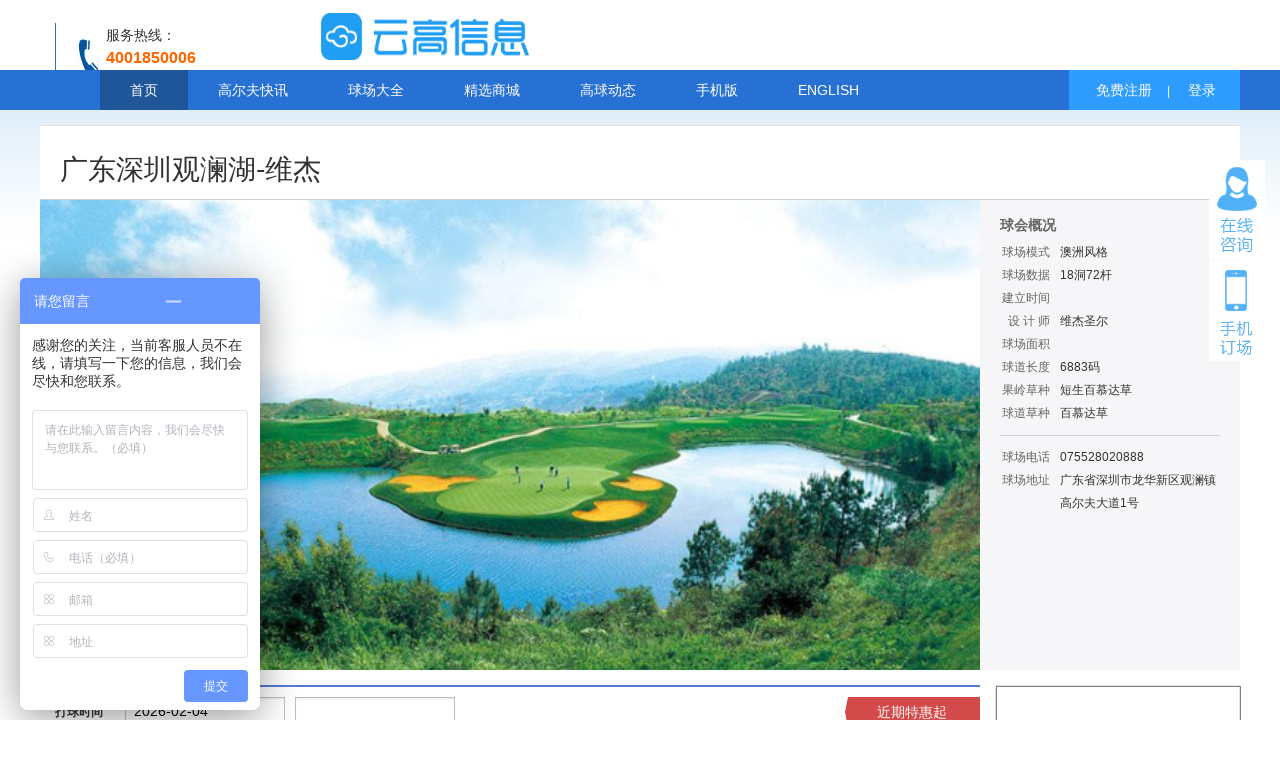

--- FILE ---
content_type: text/html;charset=UTF-8
request_url: https://bookingtee.com/teetimechoice2.jsp?club_id=473&date=2022-12-05
body_size: 64778
content:






<!DOCTYPE html>
<html xmlns="http://www.w3.org/1999/xhtml">
<head>
<meta http-equiv="Content-Type" content="text/html; charset=utf-8" />
<meta name="keywords" content="广东深圳观澜湖-维杰预订,实时预订,实时预定,广东深圳观澜湖-维杰价格查询" />
<meta name="description" content="广东深圳观澜湖-维杰高尔夫预订，超低价首选云高高尔夫，价格透明便捷实惠。" />
<title>广东深圳观澜湖-维杰预订_广东深圳观澜湖-维杰特惠价格查询</title>
<link rel="stylesheet" href="css/upbox.css" type="text/css" />
<link rel="stylesheet" type="text/css" href="css/style.css" />
<link href="css/search.css" rel="stylesheet" type="text/css" />
<link href="css/page.css" rel="stylesheet" type="text/css" />
<link rel="stylesheet" type="text/css" href="css/jquery.loadmask.css" />
<link rel="stylesheet" type="text/css" href="css/fresco/fresco.css" />
<script type="text/javascript" src="https://res.bookingtee.com/js/jquery-1.7.2.min.js"></script>
<script type="text/javascript" src="js/teetimechoice2.js"></script>
<script type="text/javascript" src="https://res.bookingtee.com/js/My97DatePicker/WdatePicker.js"></script>
<script type="text/javascript" src="js/selectTime.js"></script>
<script type="text/javascript" src="https://res.bookingtee.com/js/jquery.loadmask.min.js"></script>
<script type="text/javascript" src="js/initDate.js"></script>
<script type="text/javascript" src="https://res.bookingtee.com/js/jquery.raty.js"></script>
<script type="text/javascript" src="https://res.bookingtee.com/js/jquery.form2json.js"></script>
<script type="text/javascript" src="https://res.bookingtee.com/js/jquery.myPagination.js"></script>
<script type="text/javascript" src="https://res.bookingtee.com/js/fresco/fresco.js"></script>
<script type="text/javascript" src="https://res.bookingtee.com/js/jquery.boxy.js"></script>
<script type="text/javascript" src="js/webUtil.js" ></script>
<script type="text/javascript" src="https://res.bookingtee.com/js/layer-v1.7.1/layer/layer.min.js"></script>
<script type="text/javascript" src="https://res.bookingtee.com/devExpress/history.js"></script>
</head>

<body>
    





<script src="https://res.wx.qq.com/connect/zh_CN/htmledition/js/wxLogin.js"></script>
<script type="text/javascript">
let reobjTime;
let retimecount=20;
let payTypeMap = {"1":"会员主场","2":"球场现付","3":"全额预付","4":"部分预付"};
let bookStatusMap = {"1":"完成预订","2":"完成消费","3":"未到场","4":"已取消","5":"等待确认","6":"等待支付","7":"申请撤消","8":"已经撤消"};
let regSuccess = false;
let getBackSuccess = false;
let existPhone = false;
let vliCode = 0;
let yyValidate = 0;//语音验证码标识
let isWechatLogin = false;
let vxCode = '';
$(function (){
    const $mgolf = $("#mgolf");
    $mgolf.click(function(){
		if(navigator.userAgent.indexOf('Android') > -1 || navigator.userAgent.indexOf('iPhone')>-1){
			  window.location.href = "https://m.bookingtee.com/";
		}else{
			$("#golfCode").show();
		}
	});
    $mgolf.mouseover(function () {
		$("#golfCode").show();
	});
	//  $("#mgolf").bind("mouseleave", function() {
    //     $("#golfCode").hide();
    // });
    $mgolf.mouseout(function () {
		$("#golfCode").hide();
	});
	//  $("#mgolf").hover(function(){
    //         $("#golfCode").show();
    //     },function(){
    //         $("#golfCode").hide();
	// 	})
	$("#colseGolf").click(function(){
		$("#golfCode").hide();
	});
	$(".wechatLoginBtn").click(function(){
          let url =  window.location.href;
		  if(url.lastIndexOf("/")===url.length-1) {
			  url=url+"index.jsp";
		  }
		  if(url.lastIndexOf("#")===url.length-1) {
			  url=url.substring(0,url.length-1);
		  }
          new WxLogin({
              id:"weCharLoginDiv",
              appid: "wx575588c93c8f4ada",
              scope: "snsapi_login",
              redirect_uri: encodeURIComponent(url),
              state: "golfweb",
              style: "black",
              href: ""
            });
		  showWxLoginDialog();
	});
    const $userBoundPhone = $("#userBoundPhone");
    $userBoundPhone.blur(function(){
        let boundPhone = $(this).val();
		if(regPhoneMethod(boundPhone)){
			checkPhoneExist(boundPhone,"",4);
		}
	});
	$("#userBoundCodeBtn").on("click",function(){
        let phone= $userBoundPhone.val();
        let dataCount = $(this).attr("data-count");
        let imageCode = $.trim($("#userBoundImageCodeInput").val());
        let imageCheck = $("#userBoundImageCodeImg").attr("data-imagecheck");
    	if(dataCount===0){
    		if(imageCode.length<4 || imageCheck.length===0) {
 				Boxy.alert("请输入有效的图形验证码", null, {title: "提示信息"});
    		}else if(regPhoneMethod(phone)){
 				$(this).attr("data-count",1);
 				loadReValidate(phone,'userBoundCodeBtn','userBoundCodeErr',yyValidate,imageCode,imageCheck);
 			}else{
 				$("#userBoundCodeErr").html("");
 				Boxy.alert("手机号码有误，请重新输入。", null, {title: "提示信息"});
 			}
    	}else{
    		Boxy.alert("20秒内只能请求一次验证码，请您稍候再试", null, {title: "提示信息"});
    	}
	});
	$("#userBoundBtn").on("click",function(){
        let btnText = $(this).text();
        let phone= $userBoundPhone.val();
		if(!regPhoneMethod(phone)){
			$("#userBoundErr").text("手机号码有误").css("color","red");
			return false;
		}
		if(btnText==="登陆并绑定"){
            let pwd = $("#userBoundPwd").val();
			if(pwd.length>16||pwd.length<6){
				$("#userBoundPwdErr").text("密码有误").css("color","red");
				return false;
			}
			userLogin(phone,pwd);
			userBoundMethod(phone,"");
		}else if(btnText==="注册并绑定"){
            let validateCode = $.trim($("#userBoundCode").val());
			if(validateCode.length!==4){
				$("#userBoundCodeErr").text("验证码有误").css("color","red");
				return false;
			}
			register(phone,validateCode,"");
			userBoundMethod(phone,validateCode);
		}
	});
	if("".length===0){
		if(isWechatLogin===true&&vxCode.length>0){
            $userBoundPhone.blur();
			showBoundDialog();
		}
		$("#top_right_nav").html(' <div class="i_nav_user_l"></div><a href="javascript:void(0)" id="showRegisterTopBtn" title="免费注册" >免费注册</a>| <a href="javascript:void(0)" title="账户登录" id="login" >登录</a>');
	    $(".telPhone").blur(function(){
            let flag= $(this).attr("data-flag");
            let phone= $(this).val();
			if(regPhoneMethod(phone)){
				checkPhoneExist(phone,$(this).parent().find(".hts"),flag);
			}else if(phone.length>0) {
				if(flag===1){
					$(this).parent().find(".hts").text("登录号码有误！").css("color","red");
				}else{
					$(this).parent().find(".hts").text("注册号码有误！").css("color","red");
				}
			}

		});
	    $("#showRegisterTopBtn").on("click",function(){
            mainTainNotice();
//	    	$(".submitCommodityBtn").attr("data-isGo",0);
//	    	showRegister();
	    });
	    $("#login").on("click",function(){
            mainTainNotice();
//	    	$(".submitCommodityBtn").attr("data-isGo",0);
//	    	showLogin();
	    });

	    $("#userlogin").on('click',function(){
	    	Login();
	    });
	    $('#loginPwd').keypress(function(event){
			if(event.keyCode===13) {
				Login();
			}
	    });

	    $("#getBackCodeBtn").click(function(){
            const $getBackPhone = $("#getBackPhone");
            let phone= $getBackPhone.val();
            let dataCount = $(this).attr("data-count");
            let rePhValue = $getBackPhone.attr("data-value");
            let imageCode = $.trim($("#getBackImageCodeInput").val());
            let imageCheck = $("#getBackImageCodeImg").attr("data-imagecheck");
	    	if(dataCount===0 && rePhValue===1){
	    		if(imageCode.length<4 || imageCheck.length===0) {
	 				Boxy.alert("请输入有效的图形验证码", null, {title: "提示信息"});
	    		} else if(regPhoneMethod(phone)){
	 				$(this).attr("data-count",1);
	 				loadReValidate(phone,'getBackCodeBtn','getBackCodeErr',yyValidate,imageCode,imageCheck);
	 			}else{
	 				$("#registerCodeErr").html("");
	 				Boxy.alert("手机号码有误，请重新输入。", null, {title: "提示信息"});
	 			}
	    	}else if(rePhValue===0){
	    		$("#registerCodeErr").html("");
	    		Boxy.alert("该号码有误或未注册，请修改后在获取验证码", null, {title: "提示信息"});
	    	}else{
	    		Boxy.alert("20秒内只能请求一次验证码，请您稍候再试", null, {title: "提示信息"});
	    	}

	    });
        const $registerCodeBtn = $("#registerCodeBtn");
        const $registerPhone = $("#registerPhone");
        $registerCodeBtn.click(function(){
            let dataCount = $registerCodeBtn.attr("data-count");
            let rePhValue = $registerPhone.attr("data-value");
            let regPhone = $registerPhone.val();
            let imageCode = $.trim($("#registerImageCodeInput").val());
            let imageCheck = $("#registerImageCodeImg").attr("data-imagecheck");
	    	if(dataCount===0&&rePhValue===1){
	    		if(imageCode.length<4 || imageCheck.length===0) {
	 				Boxy.alert("请输入有效的图形验证码", null, {title: "提示信息"});
	    		} else if(regPhoneMethod(regPhone)){
                    $registerCodeBtn.attr("data-count",1);
			         loadReValidate(regPhone,'registerCodeBtn','registerCodeErr',yyValidate,imageCode,imageCheck);
	 			}else{
	 				$("#registerCodeErr").html("");
	 				Boxy.alert("注册号码有误，请重新输入。", null, {title: "提示信息"});
	 			}
	    	}else if(dataCount===1){
	    		$("#registerCodeErr").html("");
	    		Boxy.alert("20秒内只能请求一次验证码，请您稍候再试", null, {title: "提示信息"});
	    	}else if(rePhValue===0){
	    		$("#registerCodeErr").html("");
	    		Boxy.alert("该号码有误或已注册，请修改后在获取验证码", null, {title: "提示信息"});
	    	}

	    });
	    $("#regiest").on("click",function(){
	    	if(validateRegister()){
                let phone=$("#registerPhone").val();
                let pwd=$("#registerNewPwd").val();
                let valCode=$("#registerCodeInput").val();
		    	register(phone,valCode,pwd);
	    	}
	    });

	    $("#passwordGetBack").on("click",function(){
	    	if(validateGetBackPwd()){
                let phone=$("#getBackPhone").val();
                let code=$("#getBackCodeInput").val();
                let pwd=$("#getBackPwd").val();
	    		passwordGetBack(phone,code,pwd);
	    	}
	    });
	    $("#getBackPhone").blur(function(){
            let getBackPhone = $(this).val();
			if(regPhoneMethod(getBackPhone)){
				checkPhoneExist(getBackPhone,$("#getBackPhoneErr"),3);
			}else{
				$("#getBackPhoneErr").html("号码有误！").css("color","red");
			}
	    });
	    $("#registerImageCodeImg,#getBackImageCodeImg,#userBoundImageCodeImg,#getCouponImageCodeImg").click(function(){
	    	loadImageCheckCode($(this).attr("id"));
	    });
	}else{
		$("#top_right_nav").html('<div class="i_nav_user_l"><span id="navOrderCount" ></span><a href="/myAccountInfo.jsp" title="我的账户" >我的账户</a>|<a href="#" title="登出" id="logout" >登出</a></div>');
		getWaitpayNumber();
		$('#logout').on('click',function(){
			logoutUser();
		});
		$(".amend").blur(function(){
			   checkAllPassowrd($(this).val(),$(this));
		});

        $("#submitAmend").click(function(){
            const newrepwd = $("#newrepwd");
            if(($.trim($("#newpassowrd").val())===($.trim(newrepwd.val()))&&$.trim(newrepwd.val()).length>=6)){
                passwordModify($("#oldpwd").val(),newrepwd.val());
            }else{
                Boxy.alert("输入信息有误！请核对你的信息！", null, {title: "提示信息"});
            }
        });
        $("#nikeNameBtn").on("click",function(){
            let nikeName = $.trim($("#nikeNameInput").val());
            if(nikeName.length===0){
                Boxy.alert("请输入昵称！", null, {title: "提示信息"});
            } else{
                editNikeName(nikeName);
            }
        });

	}

});

   function logoutUser(){
	   $.ajax({
			type : "post",
			url : "user!logout.action",
			contentType : "application/x-www-form-urlencoded;charset=UTF-8",
			dataType : "json",
			async:false,
			success : function(data) {
				if(data["success"]){
                    location.href="/index.jsp";
				}
			}
		});
   }
   function validateLogin(){
       const $loginPhone = $("#loginPhone");
       let loginPhone = $.trim($loginPhone.val());
       let loginPwd = $.trim($("#loginPwd").val());
	   if(loginPhone.length!==11){
		   $("#loginPhoneErr").html("登入号码有误！").css("color","red");
		   return false;
	   }
	   if(loginPwd.length>16||loginPwd.length<6){
		   $("#loginPwdErr").html("登入密码有误！").css("color","red");
		   return false;
	   }
	   return $loginPhone.attr("data-value") !== 0;

   }

   function validateRegister(){
       const $registerPhone = $("#registerPhone");
       let registerPhone = $registerPhone.val();
       let registerPwd = $("#registerPwd").val();
       let registerNewPwd = $("#registerNewPwd").val();
       let code = $("#registerCodeInput").val();
	   if(registerPhone.length!==11){
		   $("#registerPhoneErr").html("注册号码不正确！");
		   return false;
	   }
	   if(registerPwd.length>16||registerPwd.length<6){
		   $("#registerPwdErr").html("密码不正确！").css("color","red");
		   return false;
	   }else{$("#registerPwdErr").html("");}
	   if(registerNewPwd!==registerPwd){
		   $("#registerNewPwdErr").html("确认密码不正确！").css("color","red");
		   return false;
	   }else{ $("#registerNewPwdErr").html("");}
	   if(code.length!==4){
		   $("#registerCodeErr").html("验证码不正确").css("color","red");
		   return false;
	   }
	   return $registerPhone.attr("data-value") !== 0;

   }
   function validateGetBackPwd(){
       let getBackPhone = $("#getBackPhone").val();
       let getBackPwd = $("#getBackPwd").val();
       let getBackNewPwd = $("#getBackNewPwd").val();
       let code = $("#getBackCodeInput").val();
	   if(getBackPhone.length!==11){
		   $("#getBackPhoneErr").html("号码有误！").css("color","red");
		   return false;
	   }
	   if(getBackPwd.length<0||getBackPwd.length>16){
		   $("#getBackPwdErr").html("密码有误！").css("color","red");
		   return false;
	   }else{
		   $("#getBackPwdErr").html("");
	   }
	   if(getBackNewPwd!==getBackPwd){
		   $("#getBackNewPwdErr").html("确认密码有误！").css("color","red");
		   return false;
	   }
	   if(code.length!==4){
		   $("#getBackCodeErr").html("验证码不正确").css("color","red");
		   return false;
	   }
	   return true;

   }
   function checkPhoneExist(phone, $id, flag){
	   $.ajax({
			type : "post",
			url : "user!isOldUser.action",
			data:{"phone":phone},
			contentType : "application/x-www-form-urlencoded;charset=UTF-8",
			dataType : "json",
			async:false,
			success : function(data) {
                const $userBoundImageCodeDiv = $("#userBoundImageCodeDiv");
                const $userBoundCodeDiv = $("#userBoundCodeDiv");
				if(data["isExist"]){
					if(flag===1){	//登录号码验证
						$id.text("输入正确").css("color","blue");
						$("#loginPhone").attr("data-value",1);
					}else if(flag===2){//注册
						$id.text("号码已被注册").css("color","red");
						$("#registerPhone").attr("data-value",0);
					}else if(flag===3){//找回密码
						$id.text("输入正确").css("color","blue");
						$("#getBackPhone").attr("data-value",1);
					}else if(flag===4){ //绑定
                        $userBoundImageCodeDiv.hide();
                        $userBoundImageCodeDiv.next().hide();
                        $userBoundCodeDiv.hide();
                        $userBoundCodeDiv.next().hide();
						$("#userBoundPwdDiv").show();
						$("#userBoundBtn").text("登陆并绑定");
					}
				}else{
					if(flag===2){//注册
						$id.text("恭喜你！可注册!").css("color","blue");
						$("#registerPhone").attr("data-value",1);
					}else if(flag===1){ //登录
						$id.text("号码尚未注册").css("color","red");
						$("#loginPhone").attr("data-value",0);
					}else if(flag===3){ //找回密码
						$("#getBackPhone").attr("data-value",0);
						$id.text("号码尚未注册").css("color","red");
					}else if(flag===4){ //绑定
                        $userBoundImageCodeDiv.show();
                        $userBoundImageCodeDiv.next().show();
                        $userBoundCodeDiv.show();
                        $userBoundCodeDiv.next().show();
						$("#userBoundPwdDiv").hide();
						$("#userBoundBtn").text("注册并绑定");
					}
				}
			}
		});
   }

   function Login(){
	   if(validateLogin()){
           let loginPhone = $.trim($("#loginPhone").val());
           let loginPwd = $.trim($("#loginPwd").val());
		   userLogin(loginPhone,loginPwd);
	   }
   }
   function userLogin(phone,pwd){
       let flag = false;
	   $.ajax({
			type : "post",
			url : "user!login.action",
			data:{"phone":phone,"password":pwd},
			contentType : "application/x-www-form-urlencoded;charset=UTF-8",
			dataType : "json",
			async:false,
			success : function(data) {
				if(data["success"]){
					if(typeof window.onleave == "function") {
						window.onleave();
					}
					if(window.refreshCurrPage){
						refreshCurrPage();
					} else {
						location.reload();
					}
					flag = true;
					existPhone = true;
				}else{
					Boxy.alert(data["errormessage"], null, {title: "提示信息"});
				}
			}
		});
	   return flag;
   }
   function register(phone,vCode,pwd){
	   $.ajax({
			type : "post",
			url : "user!register.action",
			data:{"phone":phone,"password":pwd,"vm":vCode},
			contentType : "application/x-www-form-urlencoded;charset=UTF-8",
			dataType : "json",
			async : false,
			success : function(data) {
				if(data["success"]){
					regSuccess = true;
					existPhone = true;//用户是否存在
					if(dialogRegister!=null)dialogRegister.hide();
					 Boxy.alert("恭喜您注册成功!！", function(){window.refreshCurrPage ? refreshCurrPage() : location.reload(); }, {title: "提示信息"});
				}else{
					Boxy.alert(data["errormessage"], null, {title: "提示信息"});
				}
			}
		});
   }
   function currReload(){
	   window.location.reload();
   }
   function loadReValidate(p,btnId,errId,codeType,imageCode,imageCheck){
	   $.ajax({
			type : "post",
			url : "user!getValidateInfo.action",
			data:{"phone":p,"codeType":codeType,"imageCode":imageCode,"imageCheck":imageCheck},
			contentType : "application/x-www-form-urlencoded;charset=UTF-8",
			dataType : "json",
			async:false,
			success : function(data) {
				if(data["success"]){
					vliCode = data["data"]["code"];
					$("#"+errId).text("验证码发送成功!").css("color","blue");
					retimeout(btnId);
				}else{
					$("#"+btnId).attr("data-count",0);
					Boxy.alert(data["errormessage"], null, {title: "提示信息"});
				}
			}
		});
   }

   function reloadTime(btnId){
       let $btnId = $("#"+btnId);
       $btnId.text("还剩"+retimecount+"秒");
		retimecount--;
        let str;
		if(retimecount===0){
		    if(btnId !== 'getCouponCodeBtn'){
                yyValidate = 1;
                str =  "获取语音验证码";
			}else{
                str =  "获取验证码";
            }

            $btnId.text(str).attr("data-count",0);
			 clearInterval(reobjTime);
		     retimecount=20;
        }
	}
	 function retimeout(btnId){
		 reobjTime = setInterval("reloadTime('"+btnId+"')",1000);
   }
  function passwordGetBack(phone,code,pwd){
	  $.ajax({
			type : "post",
			url : "user!passwordGetBack.action",
			data:{"phone":phone,"code":code,"newpwd":pwd},
			contentType : "application/x-www-form-urlencoded;charset=UTF-8",
			dataType : "json",
			success : function(data) {
				if(data["data"]["flag"]){
					dialogGetPassword.hide();
					Boxy.alert("密码修改成功!", function(){
						if(window.refreshCurrPage){
							refreshCurrPage();
						} else {
							location.reload();
						}
						userLogin(phone,pwd);
					}, {title: "提示信息"});
				}else{
					Boxy.alert(data["errormessage"], null, {title: "提示信息"});
				}
			}
		});
  }

  function checkAllPassowrd(pwd,$id){
       let flag=$id.parent().find(".hts").attr("data-repwd");
	   if(pwd.length<6||pwd.length>16){
		   $id.parent().find(".hts").text("格式不正确！");
	   }else{
		  if(flag==="1"&&$.trim($("#newpassowrd").val())!==$.trim($("#newrepwd").val())){
		     $id.parent().find(".hts").text("密码不一致！");
		  }else{
			  $id.parent().find(".hts").text("");
		  }
	   }

  }
  //修改密码
  function passwordModify(oldpwd,newpwd){
	   $.ajax({
			type :"post",
			url : "user!passwordModify.action",
			data:{"oldpwd":oldpwd,"newpwd":newpwd},
			contentType : "application/x-www-form-urlencoded;charset=UTF-8",
			dataType : "json",
			success : function(data) {
				if(data["success"]){
					Boxy.alert("密码修改成功！", function(){location.reload(); }, {title: "提示信息"});
				}else{
					Boxy.alert(data["errormessage"], null, {title: "提示信息"});
				}
			}
		});
  }
  function regPhoneMethod(phone){
	let reg=/^(13|14|15|18|17)\d{9}$/;
	return reg.test(phone);
  }
  function editNikeName(nikeName){
	  $.ajax({
			type :"post",
			url : "user!updateNikeName.action",
			data:{"nikeName":nikeName},
			contentType : "application/x-www-form-urlencoded;charset=UTF-8",
			dataType : "json",
			success : function(data) {
				if(data["success"]){
					Boxy.alert("昵称修改成功！", null, {title: "提示信息"});
					$("#nikeNameTip").html(data["data"]["member_name"]);
					$("#nikeNameInput").val("");
					nikeNameDialog.hide();
				}else{
					Boxy.alert(data["errormessage"], null, {title: "提示信息"});
				}
			}
		});
  }
  function userBoundMethod(phone,validateCode){
	  $.ajax({
			type :"post",
			url : "user!userBound.action",
			data:{"userPhone":phone,"validateCode":validateCode},
			contentType : "application/x-www-form-urlencoded;charset=UTF-8",
			dataType : "json",
			success : function(data) {
				/* if(data["success"]){
					Boxy.alert("绑定成功。", function(){window.refreshCurrPage ? refreshCurrPage() : location.reload(); }, {title: "提示信息"});
				}else{
					Boxy.alert(data["errormessage"], null, {title: "提示信息"});
				} */
			}
		});
  }

</script>
<div class="maintop">
	<div class="maincont">
		<a href="/index.jsp" class="mlogo"><img src="https://res.bookingtee.com/img/logo_temp_20180604.png"
            style="height: 47px; width: 208px; border: 0" alt="云高高尔夫">

		<div class="fwrx">
			<span class="phone">服务热线：</span> <span class="p_hm">4001850006</span>温馨提示：客服人工服务时间8:00-20:30
		</div>
	</div>
</div>

<div class="i_nav">
	<div class="i_nav_c">
		<div class="i_nav_l">
			<ul>
				<li class="on navBar"><a href="/index.jsp">首页</a></li>
				<li class="navBar"><a href="/allArticle.jsp">高尔夫快讯</a></li>
				<li class="navBar"><a href="/allclublist.jsp"  >球场大全</a></li>
				<li class="navBar">
				  <a href="/commodityList.jsp" onclick="delCookie('categoryId')" >精选商城</a>
				</li>
				<li class="navBar"><a href="/alltopic.jsp">高球动态</a></li>
				<!-- <li class="navBar"><a href="/auctionInfo.jsp"  >定时抢购</a></li> -->
				<li class="navBar"><a href="https://m.bookingtee.com/wx/index.html"  target='_black'>手机版</a></li>
				 <li class="navBar"><a href="/en/index.jsp">ENGLISH</a></li>
			</ul>
		</div>
		<div class="i_nav_r">
			<div class="i_nav_user" id="top_right_nav">
			    <div class="i_nav_user_l"></div>
				<a href="#" title="免费注册"  onclick="showRegister()">免费注册</a>|
	            <a href="#" title="账户登录" id="login" onclick="showLogin()">登录</a>
				
	            
			</div>
		</div>

	</div>
</div>
<div class="order_ts" id="topWaitPayDiv" style="display: none;">

</div>

<div id="foobar" style="padding:15px 0; display:none;border:solid 1px #7493A7;border-top:none;z-index:9999">
<div class="up_box_cont">
<div class="box_li1"><label>手机号码：</label><input aria-label="" type="text" placeholder="请输入已注册手机号码" maxlength="11" data-type="1" data-flag="1" data-value="0" id="loginPhone" class="i_user telPhone"/> <span class="hts" id="loginPhoneErr"></span><!-- <span class="hts">号码输入错误</span> --></div>
<div class="box_li"></div>
<div class="box_li2"><label>密码：</label><input aria-label=""  name="" placeholder="请输入密码" type="password" id="loginPwd"   class="i_user" /> <span class="hts" id="loginPwdErr"></span></div>
<div class="box_li4"><a href="#" onclick="showGetBackPassword()" class="wjpass">忘记密码</a><label></label><!-- <input aria-label=""  type="checkbox" class="W_checkbox" node-type="savestate" checked="checked" id="login_form_savestate" tabindex="5"/>下次自动登录 --></div>
<div class="box_li5"><span class="zc">还没有账号？<a href="javascript:void(0);"  id="memberRegister" onclick="showRegister()">立即注册</a></span><label></label><a href="javascript:void(0);" class="W_btn_g"><span id="userlogin" data-login="0">登录</span></a></div>
<div class="box_li"></div>
<div class="box_li6"><a title="微信" href="javascript:void(0)"  class="otherLogin_sina wechatLoginBtn"></a></div></div>
</div>


<div id="foobar2" style="padding:15px; display:none;border:solid 1px #7493A7;border-top:none;z-index:9999">
<div class="up_box_cont">
<div class="box_li1"><label for="registerPhone">手机号码：</label><input maxlength="11" placeholder="请输入11位有效手机号码" type="text" data-flag="2" data-value="0" id="registerPhone"  class="i_user telPhone" /> <span class="hts"></span></div>
<div class="box_li"></div>
<div class="box_li2"><label for="registerPwd">密码：</label><input name="" placeholder="6-16字符可由数字或字母组成" type="password" id="registerPwd" class="i_user" /> <span class="hts" id="registerPwdErr"></span></div>
<div class="box_li"></div>
<div class="box_li2"><label for="registerNewPwd">确认密码：</label><input aria-label="" name="" type="password" placeholder="请再次输入密码"  id="registerNewPwd"  class="i_user" /> <span class="hts" id="registerNewPwdErr"></span></div>
<div class="box_li"></div>
<div class="box_li2"><label for="registerImageCodeInput">图形码：</label><a href="javascript:" id="registerImageCodeBtn" data-count="0" class="yzm_img"><img alt="" src="" id="registerImageCodeImg" /></a><input name="" type="text" placeholder="图形验证码" id="registerImageCodeInput" maxlength="4" class="i_user yzm" /></div>
<div class="box_li"></div>
<div class="box_li2"><label>验证码：</label><a href="javascript:" id="registerCodeBtn" data-count="0" class="yzm_an">获取短信验证码</a><input aria-label="" name="" type="text" placeholder="手机验证码" id="registerCodeInput" maxlength="4" onkeyup="this.value=this.value.replace(/\D/g,'')" class="i_user yzm" /><span id="registerCodeErr" class="ts"></span></div>
<div class="box_li"></div>
<div class="box_li5"><span class="zc">已有账号？<a href="#"  onclick="showLogin()">立即登录</a></span><label></label><a href="javascript:" class="W_btn_g"><span id="regiest" >注册</span></a></div>
<div class="box_li"></div>
<div class="box_li6"><a title="微信" href="javascript:void(0)"  class="otherLogin_sina wechatLoginBtn"></a></div></div>
</div>



<div id="foobar4" style="padding:15px; display:none;border:solid 1px #7493A7;border-top:none;z-index:9999">
<div class="up_box_cont">
<div class="box_li1"><label for="getBackPhone">手机号码：</label><input maxlength="11" placeholder="(请输入需要找回密码的手机号码)" type="text" id="getBackPhone"   class="i_user " /> <span class="hts" id="getBackPhoneErr"></span></div>
<div class="box_li"></div>
<div class="box_li2"><label for="getBackImageCodeInput">图形码：</label><a href="javascript:" id="getBackImageCodeBtn" data-count="0" class="yzm_img"><img alt="" src="" id="getBackImageCodeImg" /></a><input name="" type="text" placeholder="图形验证码" id="getBackImageCodeInput" maxlength="4" class="i_user yzm" /></div>
<div class="box_li"></div>
<div class="box_li2"><label for="getBackCodeInput">验证码：</label><a href="javascript:void(0);"  id="getBackCodeBtn" data-count="0"  class="yzm_an" >获取短信验证码</a><input placeholder="手机验证码" name="" type="text" maxlength="4" onkeyup="this.value=this.value.replace(/\D/g,'')" id="getBackCodeInput"  class="i_user yzm" /> <span id="getBackCodeErr" class="ts"></span></div>
<div class="box_li"></div>
<div class="box_li2"><label for="getBackPwd">新密码：</label><input placeholder="(6-16字符可由数字或字母组成)"  type="password" id="getBackPwd"  class="i_user" /> <span class="hts" id="getBackPwdErr"></span></div>
<div class="box_li"></div>
<div class="box_li2"><label for="getBackNewPwd">确认密码：</label><input  type="password"  placeholder="(请再次输入密码)"  id="getBackNewPwd"  class="i_user" /> <span class="hts" id="getBackNewPwdErr"></span></div>
<div class="box_li"></div>
<div class="box_li5"><label>&nbsp;</label><a href="javascript:" class="W_btn_g"><span id="passwordGetBack" data-pgb="0" >重置密码</span></a><span class="zc" style="position:relative;margin-top:-35px;left:30px;">密码已找回 ？ <a href="javascript:void(0);" onclick="showLogin()" >立即登录</a></span></div>
</div>
</div>

<div id="weCharPayDialog" style="padding:15px; display:none;border:solid 1px #7493A7;border-top:none;z-index:9999;width: 400px;height: 450px;">
<div class="up_box_cont">
<div id="content">
<div class="m_sm">
<div class="m_img"><img alt="" id="srcData" src="" width="100%"/></div>
<div class="m_txt">微信扫描二维码进行手机支付</div>
<div class="m_je">¥<span id="spanWeCharPay">0</span></div>
<div class="m_btn"><a href="#" id="wpBack" class="W_btn_g W_btn_g2"><span>返回重新选择</span></a><a href="#" id="wpSuccess" class="W_btn_g W_btn_g2"><span>已成功付款</span></a></div>
</div>
</div>
</div>
</div>

<!-- 微信登陆 -->
<div id="weCharLoginDialog" style="padding:15px; display:none;border:solid 1px #7493A7;border-top:none;z-index:9999;width: 400px;height: 450px;">
<div class="up_box_cont">
<div> <div id="weCharLoginDiv"></div></div>
</div>
</div>

<!--修改密码-->
<div id="foobar3" style="padding:15px 0; display:none;border:solid 1px #7493A7;border-top:none;">
<div class="up_box_cont">
<div class="box_li1"><label for="oldpwd">原密码：</label><input placeholder="(请输入原密码)"  type="password"  class="i_user amend" id="oldpwd"/> <span class="hts" style="color:red"></span></div>
<div class="box_li"></div>
<div class="box_li2"><label for="newpassowrd">新密码：</label><input placeholder="(请输入新密码)"  type="password"  class="i_user amend" id="newpassowrd" /> <span class="hts" style="color:red"></span></div>
<div class="box_li"></div>
<div class="box_li2"><label for="newrepwd">确认密码：</label><input placeholder="(请再次输入新密码)"  type="password" id="newrepwd"  class="i_user amend" /> <span class="hts" data-repwd="1" style="color:red"></span></div>
<div class="box_li5" style="margin:20px 0 0 50px"><label></label><a href="#" class="W_btn_g" id="submitAmend" ><span>立即修改</span></a></div>
</div>
</div>

<!--修改姓名-->
<div id="nikeName" style="padding:15px 0; display:none;border:solid 1px #7493A7;border-top:none;">
<div class="up_box_cont">
<div class="box_li1"><label for="nikeNameInput">姓名：</label><input placeholder="请输入姓名"  type="text"  class="i_user" id="nikeNameInput"/> <span class="hts"></span></div>
<div class="box_li5" style="margin:20px 0 0 50px"><label></label><a href="#" class="W_btn_g" id="nikeNameBtn" ><span>立即修改</span></a></div>
</div>
</div>


<div id="userBound" style="padding:15px; display:none;border:solid 1px #7493A7;border-top:none;z-index:9999">
<div class="up_box_cont">
<div class="box_li1"><label for="userBoundPhone">手机号码：</label><input maxlength="11" placeholder="(请输入手机号码)" type="text" id="userBoundPhone"   class="i_user " /> <span class="hts" id="userBoundErr"></span></div>
<div class="box_li"></div>
<div class="box_li2" id="userBoundImageCodeDiv" style="display: none"><label for="userBoundImageCodeInput">图形码：</label><a href="javascript:" id="userBoundImageCodeBtn" data-count="0" class="yzm_img"><img alt="" src="" id="userBoundImageCodeImg" /></a><input name="" type="text" placeholder="图形验证码" id="userBoundImageCodeInput" maxlength="4" class="i_user yzm" /></div>
<div class="box_li"></div>
<div class="box_li2" id="userBoundCodeDiv" style="display: none"><label for="userBoundCode">验证码：</label><a href="javascript:void(0);"  id="userBoundCodeBtn" data-count="0"  class="yzm_an" >获取短信验证码</a><input placeholder="手机验证码" name="" type="text" onkeyup="this.value=this.value.replace(/\D/g,'')" id="userBoundCode"  class="i_user yzm" maxlength="4" /> <span id="userBoundCodeErr" class="ts"></span></div>
<div class="box_li"></div>
<div class="box_li2" id="userBoundPwdDiv" style="display: none"><label for="userBoundPwd">密码：</label><input name="" placeholder="请输入密码" type="password" id="userBoundPwd"   class="i_user" /> <span class="hts" id="userBoundPwdErr"></span></div>
<div class="box_li"></div>
<div class="box_li5"><label>&nbsp;</label><a href="javascript:" class="W_btn_g"><span id="userBoundBtn" data-pgb="0" >注册并绑定</span></a></div>
</div>
</div>

<div id="golfCode" class="golfCode" style="display:none;">
   
</div>

	<!-- content start -->
<div class="mainbox">
   <form id="selectTeeTime" action="/writeorder.jsp" method="post"  >
      <input name="teeTime" type="hidden" />
      <input name="teeDate" type="hidden" value='2026-02-04'/>
      <input name="clubName" type="hidden" />
      <input name="clubAddres" type="hidden" />
      <input name="nineName" type="hidden" />
      <input name="payType" type="hidden" />
      <input name="agentId" type="hidden" />
      <input name="agentName" type="hidden" />
      <input name="description" type="hidden" />
      <input name="priceContent" type="hidden" />
      <input name="price" type="hidden" />
      <input name="depositEachMan" type="hidden" />
      <input name="mans" type="hidden" />
      <input name="normalCancelBookHours" type="hidden"/>
      <input name="holidayCancelBookHours" type="hidden"/>
      <input name ="clubId" type="hidden" id="clubId"/>
      <input name="courseId" type="hidden"/>
      <input name="payTypeName" type="hidden"/>
      <input name="onlyVip" type="hidden"/>
      <input name="giveYunbi" type="hidden"/>
      <input name="min_buy_quantity" type="hidden"/>
   </form>
	<!-- clubinfo start -->
	<div class="clubinfo">
		<!-- box1 start -->
		<div class="box1">
		<div class="clubweather">

		</div>
        <div class="clubtitle">
		<div class="c1" id="clubName">广东深圳观澜湖-维杰</div>
		</div>
		<!-- box1 end -->
		</div>

	    <!-- box2 start -->
	    <div class="box2">
		<div class="box_th" id="focusClub">
		    <ul id="focusUl">
              <li><a class="fresco" data-fresco-group="clubPictures"  href="http://res.bookingtee.com/club/13/base/3574a1f288d46ed0_l.png" ><img alt="" id="clubImgOne" src="http://res.bookingtee.com/club/13/base/3574a1f288d46ed0_l.png" style="height:470px;width:940px;border: 0"/></a></li>
         
              <li><a class="fresco" data-fresco-group="clubPictures"  href="http://res.bookingtee.com/club/13/album/13_1347602046372_l.png" ><img alt=""  src="" style="height:470px;width:940px;border: 0"/></a></li>
         
              <li><a class="fresco" data-fresco-group="clubPictures"  href="http://res.bookingtee.com/club/13/album/13_1347602077316_l.png" ><img alt=""  src="" style="height:470px;width:940px;border: 0"/></a></li>
         
              <li><a class="fresco" data-fresco-group="clubPictures"  href="http://res.bookingtee.com/club/13/album/13_1347602163096_l.png" ><img alt=""  src="" style="height:470px;width:940px;border: 0"/></a></li>
         
           </ul>
		 </div>
		<div class="introduction">
		<div class="kbox_bt">球会概况</div>
		<ul>
		<li><label>球场模式</label>澳洲风格</li>
		<li><label>球场数据</label>18洞72杆 </li>
		<li><label>建立时间</label> </li>
		<li><label>设  计 师</label>维杰圣尔</li>
		<li><label>球场面积</label></li>
		<li><label>球道长度</label>6883码 </li>
		<li><label>果岭草种</label>短生百慕达草 </li>
		<li><label>球道草种</label>百慕达草 </li>
		</ul>
		<ul class="tline">
		<li><label>球场电话</label>075528020888</li>
		<li><label style="float:left;">球场地址</label><span class="dzdh">广东省深圳市龙华新区观澜镇高尔夫大道1号</span></li>
		</ul>
		</div>

		</div>
		<!-- box2 end -->

	</div>
	<!-- clubinfo end -->

	<!-- booking start -->
	<div class="booking">
		<div class="teetime">
			<div class="th_teetime2" style="display: none" id="special_price">特价时段显示

			</div>
			 <div class="th_teetime">近期特惠<strong id="minPrice"></strong>起</div>
			<strong class="bt_teetime">打球时间</strong>
			<input aria-label="" readonly="readonly" id="teeDate" value="2026-02-04"  onclick="WdatePicker({doubleCalendar:true,isShowClear:false, minDate:'%y-%M-%d',onpicking:changeDate})" type="text"   class="i_time" />
			<input aria-label="" readonly="readonly" type="text" value="" style="margin-left: 10px;" id="SearchControl1_txtTime" data-flagTime='1' class="i_time" />
		</div>

		<div class="booktime" id="bookTimeInfo" ><div style="height: 100px;"></div> </div>
			<div class="kbox">
			<div class="kbox_bt">球场简介</div>
			<div class="kbox_nr">横跨深圳与东莞近20平方公里的青山绿水间，依托12位天皇巨星联袂奉献的216洞世界第一大球会(经吉尼斯世界记录组织认定)。融汇世界五大洲风格。已举办了逾百次国际大赛和国际巨星到访活动。
			</div>
			</div>

			<div class="kbox">
			<div class="kbox_bt">球场设施</div>
			<div class="kbox_nr">12个国际锦标级球场、11间餐厅、五星级酒店、服务式住宅、桌球室、健身室、水疗、室内室外羽毛球场、51个网球场、游泳池、高尔夫学院及练习场、射箭场、室内室外儿童游乐场、脚底反射按摩、商务会议房间、宴会场地
			</div>
			</div>

			
				<div class="kbox" id="holeInfoDiv">
				<div class="kbox_bt">球道详情</div>
				
				<div class="kbox_nr">
				  <div class="qdh"><label>1-9号：</label>
				   <ul id="holeInfoUl">
				   
                   <li class="circle"><a class="fresco" data-fresco-group="holeG_0" data-fresco-caption="中长标准5杆洞。有点下坡。果岭前高后低，周围沙坑守护严密。打得远的球手两杆可以上果岭，第二杆必须与果岭前左的沙坑较量。" href="http://res.bookingtee.com/fairway/473/base/910_l.png"><img alt="" src="" style="width:0;height:0;">1</a></li>
				   
                   <li class="circle"><a class="fresco" data-fresco-group="holeG_0" data-fresco-caption="中长标准4杆洞，球道左侧和果岭右侧有水穿过。开球至右边的话，第二杆必须打远过水，并且越靠近水边击球角度越好。果岭前面的小锅形沙坑还会进一步影响选择。" href="http://res.bookingtee.com/fairway/473/base/911_l.png"><img alt="" src="" style="width:0;height:0;">2</a></li>
				   
                   <li class="circle"><a class="fresco" data-fresco-group="holeG_0" data-fresco-caption="这是个长标准5杆洞，3杆上果岭要求落点控制得很好。左边一直有水和一个150码长的沙滩延伸到果岭，果岭有点高，这个洞显然是最难的球洞之一。" href="http://res.bookingtee.com/fairway/473/base/912_l.png"><img alt="" src="" style="width:0;height:0;">3</a></li>
				   
                   <li class="circle"><a class="fresco" data-fresco-group="holeG_0" data-fresco-caption="很有特色的球洞，打法很多。沙滩和水从发球台至果岭穿过整个球洞，开安全球至左边会停在沙坑环绕的土墩后面，第二杆视线完全被挡。打到右边视野开阔，打得远的球手也许选择大胆地飞越整个土墩，开向果岭。壮丽的观澜湖酒店是这个球洞的背景。" href="http://res.bookingtee.com/fairway/473/base/913_l.png"><img alt="" src="" style="width:0;height:0;">4</a></li>
				   
                   <li class="circle"><a class="fresco" data-fresco-group="holeG_0" data-fresco-caption="长标准4杆洞，右边有很长一条多余的沙坑，打小右曲球上果岭，但注意要打过果岭前左的沙坑，果岭左边有面积较大的球道安全区域，可避免球滚入右边很深的沙坑。" href="http://res.bookingtee.com/fairway/473/base/914_l.png"><img alt="" src="" style="width:0;height:0;">5</a></li>
				   
                   <li class="circle"><a class="fresco" data-fresco-group="holeG_0" data-fresco-caption="非常短的标准3杆洞，果岭旁沙坑纵横交错，很有特色。落球到适当的层面以避免高低不平的推杆。" href="http://res.bookingtee.com/fairway/473/base/915_l.png"><img alt="" src="" style="width:0;height:0;">6</a></li>
				   
                   <li class="circle"><a class="fresco" data-fresco-group="holeG_0" data-fresco-caption="这个标准4杆洞，整个右边是水保护, 远左有危险的沙坑。开球短些比较安全，然后短杆上果岭。" href="http://res.bookingtee.com/fairway/473/base/916_l.png"><img alt="" src="" style="width:0;height:0;">7</a></li>
				   
                   <li class="circle"><a class="fresco" data-fresco-group="holeG_0" data-fresco-caption="水边的长标准3杆洞，果岭长而窄，周围由水和很深的沙坑包围，是前九另一个难打的球洞。 " href="http://res.bookingtee.com/fairway/473/base/917_l.png"><img alt="" src="" style="width:0;height:0;">8</a></li>
				   
                   <li class="circle"><a class="fresco" data-fresco-group="holeG_0" data-fresco-caption="这个由右转左的标准4杆洞，转角处有沙坑，球道明显向左倾斜，由落球区至果岭有一条长沙坑，使第二杆较难打，果岭右边在足够大的安全区域。" href="http://res.bookingtee.com/fairway/473/base/918_l.png"><img alt="" src="" style="width:0;height:0;">9</a></li>
				   
				   </ul>
				  </div>
				</div>
				
				<div class="kbox_nr">
				  <div class="qdh"><label>1-9号：</label>
				   <ul id="holeInfoUl">
				   
                   <li class="circle"><a class="fresco" data-fresco-group="holeG_1" data-fresco-caption="大而长由右转左呈圆弧形的狗腿标准5杆洞，由发球台至果岭环抱着左边的水，往右边打有比较宽阔的安全区，但使得距离较长。果岭在石墙上，周围沙坑密布，打得最远，智勇双全的人可以2杆上。" href="http://res.bookingtee.com/fairway/473/base/919_l.png"><img alt="" src="" style="width:0;height:0;">1</a></li>
				   
                   <li class="circle"><a class="fresco" data-fresco-group="holeG_1" data-fresco-caption="距离不长的标准5杆洞，从由树环绕的阶梯形发球台由左往右开球，第二杆落点要考虑下一杆能否避开长长的沙坑，使得上果岭有较好的角度。果岭左边的小锅形沙坑决定第三杆的打法，如果旗杆在后面要求击球角度较大。" href="http://res.bookingtee.com/fairway/473/base/920_l.png"><img alt="" src="" style="width:0;height:0;">2</a></li>
				   
                   <li class="circle"><a class="fresco" data-fresco-group="holeG_1" data-fresco-caption="这个标准3杆洞有一条长而宽的沙坑从发球台一直贯穿到果岭，两侧斜坡上茂密的植物一直延伸到果岭，很有特色。比较适合打小右曲球。" href="http://res.bookingtee.com/fairway/473/base/921_l.png"><img alt="" src="" style="width:0;height:0;">3</a></li>
				   
                   <li class="circle"><a class="fresco" data-fresco-group="holeG_1" data-fresco-caption="双狗腿标准5杆洞，右边靠水一直到第二个落球区，然后球道左转，果岭周围沙坑严密，第二杆要落到右边，以获得好的击球角度。这个洞视野开阔，可以看到观澜湖别墅的远景。" href="http://res.bookingtee.com/fairway/473/base/922_l.png"><img alt="" src="" style="width:0;height:0;">4</a></li>
				   
                   <li class="circle"><a class="fresco" data-fresco-group="holeG_1" data-fresco-caption="很有特色的一个球洞，这个中长标准3杆洞从比较高的发球台打向半岛形的果岭，左、右、前环水。果岭边由石墙支撑。果岭高低起伏，树木环挠。这个洞可以看到好几个球场的布局。" href="http://res.bookingtee.com/fairway/473/base/923_l.png"><img alt="" src="" style="width:0;height:0;">5</a></li>
				   
                   <li class="circle"><a class="fresco" data-fresco-group="holeG_1" data-fresco-caption="几乎看不到前面，打过一个由沙坑保护的土墩，落球区左边和右边都有沙坑，其中右边的沙坑一直延伸到果岭，将果岭环抱。球开到右边，上果岭的角度较好。球打到左边的话第二杆不容易看到目标，隐藏在果岭前面的是很深的洼地。" href="http://res.bookingtee.com/fairway/473/base/924_l.png"><img alt="" src="" style="width:0;height:0;">6</a></li>
				   
                   <li class="circle"><a class="fresco" data-fresco-group="holeG_1" data-fresco-caption="长而上坡，加上水和锅形的沙坑，是你必须面对的一切。开球必须打远过水，然后与果岭右边小却麻烦的沙坑较量。周围由陡峭的球道坡包围，果岭周围的地形要求准确上果岭。这个洞周围绿荫葱葱，球洞左右穿梭，风景迷人。" href="http://res.bookingtee.com/fairway/473/base/925_l.png"><img alt="" src="" style="width:0;height:0;">7</a></li>
				   
                   <li class="circle"><a class="fresco" data-fresco-group="holeG_1" data-fresco-caption="长而上坡的标准4杆洞，左边由一系列很深的沙坑包围。开球范围广，但这个洞很长，加上一点上坡，所以颇有难度。" href="http://res.bookingtee.com/fairway/473/base/926_l.png"><img alt="" src="" style="width:0;height:0;">8</a></li>
				   
                   <li class="circle"><a class="fresco" data-fresco-group="holeG_1" data-fresco-caption="这个洞又打回到酒店和会所，是个中长标准4杆洞。要求开远球，然后第二杆用角度大点的杆。果岭周围防护严密，前面有一个很深的沙坑，第二杆要求非常准确，特别是旗杆在右边的时侯。这是非常难的球场的非常难攻的最后一个洞。" href="http://res.bookingtee.com/fairway/473/base/927_l.png"><img alt="" src="" style="width:0;height:0;">9</a></li>
				   
				   </ul>
				  </div>
				</div>
				
				</div>
			
			<div class="kbox">
			<div class="kbox_bt">球场点评</div>
			<div class="kbox_nr">
			<div class="dpqy">
			<form id='addComment'>
			<input type="hidden" name="club_id" value="473"/>
			<div class="pf2"><label>设计：<input class="addCommentInput" type="hidden" name="difficulty_level" value="0"/></label><div id="difficulty_edit" class="star_edit" style="float:left;"></div><span class="addCommentTips" id="difficultyEditTips">&nbsp;</span></div>
			<div class="pf2"><label>设施：<input class="addCommentInput" type="hidden" name="scenery_level" value="0"/></label><div id="scenery_edit" class="star_edit" style="float:left;"></div><span class="addCommentTips" id="sceneryEditTips">&nbsp;</span></div>
			<div class="pf2"><label>服务：<input class="addCommentInput" type="hidden" name="service_level" value="0"/></label><div id="service_edit" class="star_edit" style="float:left;"></div><span class="addCommentTips" id="serviceEditTips">&nbsp;</span></div>
			<div class="pf2"><label>草坪：<input class="addCommentInput" type="hidden" name="grass_level" value="0"/></label><div id="grass_edit" class="star_edit" style="float:left;"></div><span class="addCommentTips" id="grassEditTips">&nbsp;</span></div>
			<div class="clear"></div>
			<textarea aria-label="" id="commentContent" name="comment_content" class="dp_mess" placeholder="为了那些想预订却又未打过的朋友，慷慨的留下你的印象吧。"></textarea>
			<div class="clear"></div>
			<a class="dptj" id="saveComment">提交点评</a><span class="dpts" id="dpTsErr"></span>
			</form>
			<div class="dpnr">
				<div class="dpst"><label>球场评分：</label><span id="totalStar"></span></div>
				<strong class="dppf" id="totalLevel">4.6分</strong> <span class="dprs"><span id="totalCount">0</span>人点评</span>
			</div>
			<div class="dpfs">
				<label>设计：</label><span id="t_difficulty_star"></span><span class="dpxdf" id="t_difficulty_level">4.6分</span>
				<label>设施：</label><span id="t_scenery_star"></span><span class="dpxdf" id="t_scenery_level">4.6分</span>
				<label>服务：</label><span id="t_service_star"></span><span class="dpxdf" id="t_service_level">4.6分</span>
				<label>草坪：</label><span id="t_grass_star"></span><span class="dpxdf" id="t_grass_level">4.6分</span>
			</div>
			</div>
			</div>
			</div>

			<div class="dplist">
				<div id="pageContent"></div>
				<div id="pageId" style="float:right"></div>
				<span id="hiddenRowSize" class="page"></span>
			</div>

		  
	</div>
	<!-- booking end -->
	<div class="right_info">
	    <div class="map_info">
			<div class="mappic" style="width:243px;height:209px;border:1px solid gray" id="iCenter"></div>
			<div style="text-align:center;" class="maptxt"><span class="fddt"><a href="#" id="bigMap">查看大地图</a></span></div>
		</div>
		<div class="kbox">
			<div class="kbox_bt">交通位置</div>
			<div class="kbox_nr" id="trc_cifo">
			   处于梅观高速、莞深高速和机荷高速交汇处，1小时车程范围覆盖香港、深圳、珠海、惠州、东莞、广州。从深圳、东莞市中心到球会只需30分钟。在深圳皇岗口岸和香港边境落马洲，每20分钟便有球会穿梭巴士接驳。
			</div>
		</div>

		<div class="kbox">
			<div class="kbox_bt">周边球场</div>
			<div class="kbox_nr">
                <ul class="kpic_list2">
			   
				<li>
					<a href="/teetimechoice2.jsp?club_id=7310"><img alt="" height="135" width="208" src='http://res.bookingtee.com/club/13/base/3574a1f288d46ed0_s.png' />
					<div class="li_bt">广东深圳观澜湖-夜场</div></a>
					<div class="li_jg"><span class="juli">相距0.00公里</span><span class="price">￥1160</span></div>
				</li>
				
				<li>
					<a href="/teetimechoice2.jsp?club_id=475"><img alt="" height="135" width="208" src='http://res.bookingtee.com/club/13/base/3574a1f288d46ed0_s.png' />
					<div class="li_bt">广东深圳观澜湖-艾斯</div></a>
					<div class="li_jg"><span class="juli">相距0.00公里</span><span class="price">￥1600</span></div>
				</li>
				
				<li>
					<a href="/teetimechoice2.jsp?club_id=476"><img alt="" height="135" width="208" src='http://res.bookingtee.com/club/13/base/3574a1f288d46ed0_s.png' />
					<div class="li_bt">广东深圳观澜湖-尾崎将司</div></a>
					<div class="li_jg"><span class="juli">相距0.00公里</span><span class="price">￥1600</span></div>
				</li>
				
				<li>
					<a href="/teetimechoice2.jsp?club_id=478"><img alt="" height="135" width="208" src='http://res.bookingtee.com/club/13/base/3574a1f288d46ed0_s.png' />
					<div class="li_bt">广东深圳观澜湖-世界杯</div></a>
					<div class="li_jg"><span class="juli">相距0.00公里</span><span class="price">￥1600</span></div>
				</li>
				
				<li>
					<a href="/teetimechoice2.jsp?club_id=480"><img alt="" height="135" width="208" src='http://res.bookingtee.com/club/689/base/4d2a07c90c0eccc7_s.jpg' />
					<div class="li_bt">广东深圳观澜湖-费度</div></a>
					<div class="li_jg"><span class="juli">相距4.63公里</span><span class="price">￥1600</span></div>
				</li>
				
			</ul>
			</div>
		</div>

	</div>
	<!-- right_info end -->

	<!-- booking end -->
</div>
<div id="citySelect_body2" class="citySelect_body2" style="display: none;">
	<div class="searchhotscroll">
		<h1>上午</h1>
		<a class="treetimeTiem">06:00</a><a class="treetimeTiem">06:30</a>
		<a class="treetimeTiem" >07:00</a><a class="treetimeTiem" >07:30</a>
		<a class="treetimeTiem" >08:00</a><a class="treetimeTiem" >08:30</a>
		<a class="treetimeTiem" >09:00</a><a class="treetimeTiem" >09:30</a>
		<a class="treetimeTiem" >10:00</a><a class="treetimeTiem" >10:30</a>
		<a class="treetimeTiem" >11:00</a><a class="treetimeTiem" >11:30</a>
		<div class="searchline"></div>
		<h1>下午</h1>
		<a class="treetimeTiem" >12:00</a><a class="treetimeTiem">12:30</a>
		<a class="treetimeTiem" >13:00</a><a class="treetimeTiem" >13:30</a>
		<a class="treetimeTiem" >14:00</a><a class="treetimeTiem" >14:30</a>
		<a class="treetimeTiem" >15:00</a><a class="treetimeTiem" >15:30</a>
		<a class="treetimeTiem" >16:00</a><a class="treetimeTiem" >16:30</a>
		<a class="treetimeTiem" >17:00</a><a class="treetimeTiem" >17:30</a>
		<a class="treetimeTiem" >18:00</a><a class="treetimeTiem" >18:30</a>
		<div class="searchline"></div>
		<h1>晚上</h1>
		<a class="treetimeTiem" >19:00</a><a class="treetimeTiem" >19:30</a>
		<a class="treetimeTiem" >20:00</a>
	</div>
</div>

<!-- content end -->
<div class="footer">
	
<div class="aboutus">
		<p class="p10">
			<a href="/aboutUs.jsp"  target='_black' title="关于我们">关于我们</a>|
			<a href="/contactUs.jsp" target='_black' title="联系我们">联系我们</a>|
			<a href="https://www.bookingtee.com/agreement.html" target='_black' title="用户协议">用户协议</a>|
			

		</p>
		<script type="text/javascript">
		$(function(){
			if(navigator.userAgent.indexOf('Android') > -1 || navigator.userAgent.indexOf('iPhone')>-1){
				  $("#navigator").show();
			}
		});
		</script>
		<p class="p10" id="navigator" style="display:none;"><a href="https://touch.bookingtee.com" style="color:#0069CA"  title="触屏版">触屏版</a>&nbsp;&nbsp;|&nbsp;&nbsp;
			<a href="javascript:void(0);"  title="电脑版" style="color:#666666">电脑版</a></p>
		<p>
			<span>&copy; 2011 - 2019 YunGao, Inc. or its affiliates. All rights reserved.<a href="http://www.beian.miit.gov.cn">粤ICP备11080142号-3</a></span>
		</p>
		<script type="text/javascript">
			let href = document.location.href;
    		let _bdhmProtocol = (("https:" === document.location.protocol) ? " https://" : " http://");
    		document.write(decodeURIComponent("%3Cscript src='" + _bdhmProtocol + "hm.baidu.com/h.js%3F42fcdb9423e9c2983345e8a80c01a0a9' type='text/javascript'%3E%3C/script%3E"));

			(function(){
				let bp = document.createElement('script');
				let curProtocol = window.location.protocol.split(':')[0];
				if (curProtocol === 'https') {
					bp.src = 'https://zz.bdstatic.com/linksubmit/push.js';
				}
				else {
					bp.src = 'http://push.zhanzhang.baidu.com/push.js';
				}
				let s = document.getElementsByTagName("script")[0];
				s.parentNode.insertBefore(bp, s);
			})();

			(function(){
				let src = (document.location.protocol === "http:") ? "http://js.passport.qihucdn.com/11.0.1.js?b7842836b0713fa43b48523f8f633aa4":"https://jspassport.ssl.qhimg.com/11.0.1.js?b7842836b0713fa43b48523f8f633aa4";
				document.write('<script src="' + src + '" id="sozz"><\/script>');
			})();

	</script>
		<div id="service">
			<a class="srvCns" href="javascript:void(0)" onclick="window.open('http://p.qiao.baidu.com/cps/chat?siteId=2886135&userId=6211570&module=default&controller=webim&action=index&lastsubid=481074&from=%E5%B9%BF%E4%B8%9C%E6%B7%B1%E5%9C%B3&bid=a950171ed66b94bab3c464cf&groupid=1&groupname=%E4%BA%91%E9%AB%98%E9%AB%98%E5%B0%94%E5%A4%AB&subid=683726&subname=%E4%B9%90%E4%B9%90&chattype=1&ref=http%3A%2F%2Fwww.bookingtee.com%2Findex.jsp','在线咨询','height=600,width=800,status=yes,toolbar=yes,menubar=no,location=no')">在线咨询</a>
			<a href="javascript:void(0)" onclick="$('#golfCode').show()" class="srvDj"  >手机订场</a>
			<a class="goTop" id="goTop" title="返回顶部" style="display:none">返回顶部</a>
		</div>
		<script type="text/javascript" src="js/service.js">	</script>
</div>
<style>#BDBridgeWrap,#LXB_CONTAINER{display:none;}</style>
<div id="code_img"></div>



	<div class="clear"></div>
</div>
<script type="text/javascript">
	let club_id=473;
    let dataTeeTime = "";
    let jsonClubInfo = {"comment_count":4,"fairway_grass_seed":"百慕达草","grass_level":5,"latitude":22.7279111796371,"activeIntroduction":"现在续费/开通VIP，享受订场优惠价","course_data":"18洞72杆","remote":"","club_facility":"12个国际锦标级球场、11间餐厅、五星级酒店、服务式住宅、桌球室、健身室、水疗、室内室外羽毛球场、51个网球场、游泳池、高尔夫学院及练习场、射箭场、室内室外儿童游乐场、脚底反射按摩、商务会议房间、宴会场地","city_name":"深圳","course_verify_vip_link":"http://touch.bookingtee.com/ygVip/vip_certification_entrance.jsp?vipId=1&courseId=tnzpt&courseName=广东深圳观澜湖-维杰","introduction":"横跨深圳与东莞近20平方公里的青山绿水间，依托12位天皇巨星联袂奉献的216洞世界第一大球会(经吉尼斯世界记录组织认定)。融汇世界五大洲风格。已举办了逾百次国际大赛和国际巨星到访活动。","longitude":114.07715901732399,"difficulty_level":5,"house_id":13,"address":"广东省深圳市龙华新区观澜镇高尔夫大道1号","total_level":4.9,"course_vip_type":1,"publicnotice":"","service_level":4.8,"designer":"维杰圣尔","green_grass_seed":"短生百慕达草","club_name":"广东深圳观澜湖-维杰","fairway_length":"6883码","topic_count":562,"course_kind":"澳洲风格","activeLink":"golfapi://?data_type=vipmember&data_id=0&sub_type=1&data_extra=https%3A%2F%2Fh5.bookingtee.com%2F%23%2Fvip%2Findex%3Ff%3D1","build_date":"","country_code":"CN","phone":"075528020888","course_area":"","scenery_level":5,"traffic_guide":"处于梅观高速、莞深高速和机荷高速交汇处，1小时车程范围覆盖香港、深圳、珠海、惠州、东莞、广州。从深圳、东莞市中心到球会只需30分钟。在深圳皇岗口岸和香港边境落马洲，每20分钟便有球会穿梭巴士接驳。","club_id":473,"club_image":"http://res.bookingtee.com/club/13/base/3574a1f288d46ed0.png","city_id":53};
    let jsonClubList = [{"pic_url":"http://res.bookingtee.com/club/13/base/3574a1f288d46ed0.png"},{"pic_url":"http://res.bookingtee.com/club/13/album/13_1347602046372.png"},{"pic_url":"http://res.bookingtee.com/club/13/album/13_1347602077316.png"},{"pic_url":"http://res.bookingtee.com/club/13/album/13_1347602163096.png"}];
    let sessionId = 'null';
    let longitude= 0 ;
    let latitude= 0;
    let payTypeMap = {"1":"会员主场","2":"球场现付","3":"全额预付","4":"部分预付"};
    let param ={};
    let isAgentId = -2;
    let isNextPage = 0;
    let isCommdAdd = 0;
	$(function(){
        const $selectTeeTime = $("#selectTeeTime");
		$('.addCommentInput').val('0');
		$("#teeDate").focus(function(){
			$("#citySelect_body2").hide();
		});

		$(".ydzt").live("click",function(){
            let index = $(this).attr("data-index");
            let canBook = $(this).attr("data-canBook");
            let teeTimeObj = dataTeeTime[index];
            let agentId = teeTimeObj["agent_id"];
			if(canBook === 0 ){
				 $.layer({title: '提示',area : ['310px' , 'auto'],dialog:{type:0,msg:teeTimeObj["book_note"]}});
				 return ;
			}
			if(agentId>0){
				$("input[name=agentName]",$selectTeeTime).val(teeTimeObj["agent_name"]);
			}else{
				$("input[name=agentName]",$selectTeeTime).val("官方直销");
			}
			$("input[name=nineName]",$selectTeeTime).val(teeTimeObj["course_name"]);//course_name
			$("input[name=mans]",$selectTeeTime).val(teeTimeObj["mans"]);
			$("input[name=agentId]",$selectTeeTime).val(agentId);
			$("input[name=courseId]",$selectTeeTime).val(teeTimeObj["course_id"]);
			$("input[name=onlyVip]",$selectTeeTime).val(teeTimeObj["pay_type"]===1);
			$("input[name=teeDate]",$selectTeeTime).val($("#teeDate").val());
			$("input[name=clubName]",$selectTeeTime).val($("#clubName").text());
			$("input[name=clubAddres]",$selectTeeTime).val($("#clubAddress").text());
			$("input[name=payType]",$selectTeeTime).val(teeTimeObj["pay_type"]);
			$("input[name=description]",$selectTeeTime).val(teeTimeObj["description"]+teeTimeObj["cancel_note"]+teeTimeObj["book_note"]);
			$("input[name=priceContent]",$selectTeeTime).val(teeTimeObj["price_content"]);
			$("input[name=depositEachMan]",$selectTeeTime).val(teeTimeObj["prepay_amount"]);
			$("input[name=teeTime]",$selectTeeTime).val(teeTimeObj["teetime"]);
			$("input[name=holidayCancelBookHours]",$selectTeeTime).val(teeTimeObj["holiday_cancel_book_hours"]);
			$("input[name=normalCancelBookHours]",$selectTeeTime).val(teeTimeObj["normal_cancel_book_hours"]);
			$("input[name=price]",$selectTeeTime).val(teeTimeObj["price"]);
			$("input[name=clubId]",$selectTeeTime).val(club_id);
			$("input[name=payTypeName]",$selectTeeTime).val(payTypeMap[teeTimeObj["pay_type"]]);
			$("input[name=giveYunbi]",$selectTeeTime).val(teeTimeObj["give_yunbi"]);
			$("input[name=min_buy_quantity]",$selectTeeTime).val(teeTimeObj["min_buy_quantity"]);
			if(sessionId==="null"|| sessionId.length===0){
				isNextPage=1;
				showLogin();
			}else{
				$selectTeeTime.submit();
			}
		});
		$('#saveComment').live('click',function(){
			if(checkAdd()){
				if(sessionId==="null"){
					isCommdAdd = 1;
					showLogin();//调用登录方法
					return false;
				}
				addComment();
			}else{
				$("#dpTsErr").html("请分别给“设计、设施、草坪、服务”评分！").css("color","red");
			}

		});

		initMethod();
	});

	function addComment(){
        let obj = $("#addComment").serializeJSON();
		$.ajax({
	        type: "post",
	        url: "club!addComment.action",
	        data:obj,
        	contentType:"application/x-www-form-urlencoded;charset=UTF-8",
        	dataType:"json",
        	success: function(data){
        		if(data["success"]){
        			$("#dpTsErr").html("十分感谢您慷慨的评论！").css({"backgroundColor":"#fbe099","color":"black"});
        			initPageData();
        			$('.star_edit').html("");
        			bindcommentEditStar();
        			$('#commentContent').val("");
        			$('.addCommentInput').val('0');
        			$('.addCommentTips').html("&nbsp;");
        		}else{
        			if(data["errorcode"]===100005){
        			}else{
        				$("#dpTsErr").html("您今天已经点评过该球场，再次感谢您的慷慨。").css("color","red");
        			}
        		}
        	},
			error : function(){
				$.layer({title: '提示',area : ['310px' , 'auto'],dialog:{type:0,msg:"请求数据失败，请稍后再试!"}});
			}
	  	});
	}
	function initMethod(){
		getTeetimeInfo();
		bindcommentEditStar();
		clubImgTurns();
		getClubWeather(club_id);
		getSpecilInfo(club_id);
		initPageData();
		loadTopWitpayOrderDetail();
		window.onload = loadMapScript;
	}
    let changeDate= function (dp){
        let teeDate=dp.cal.getNewDateStr();
    	$("input[name=teeDate]",$("#selectTeeTime")).val(teeDate);
    	getTeetimeInfo();
    	getSpecilInfo(club_id);
	};

	function initialize() {
		initMap(jsonClubInfo);
	}

	function loadMapScript() {
        let script = document.createElement("script");
	     script.type = "text/javascript";
	     script.src = "https://webapi.amap.com/maps?v=1.3&key=3e168a182211b1bfc5e4cdef085c7d41&callback=initialize";
	     document.body.appendChild(script);

	}

	function refreshCurrPage(){
		if(isCommdAdd===0){
			if(isNextPage===1){
				$("#selectTeeTime").submit();
			}else{
				window.location.reload();
			}
		}else{
			 sessionId = 1;
			 $("#top_right_nav").html('<div class="i_nav_user_l"><span id="navOrderCount" ></span><a href="/myAccountInfo.jsp" title="我的账户" >我的账户</a>|<a href="#" title="登出" id="logout" >登出</a></div>');
			 getWaitpayNumber();
			 loadTopWitpayOrderDetail();
			 if(window.dialogLogin) dialogLogin.hide();
			$("#logout").live("click",function(){
				 logoutUser();
			});
			if(checkAdd()){
				isCommdAdd=0;
				addComment();
			}
		}

	}

</script>
</body>
</html>


--- FILE ---
content_type: text/css
request_url: https://bookingtee.com/css/style.css
body_size: 39231
content:
body { margin:0px 0; padding:0; font:12px/1.5 "微软雅黑","Arial","宋体";color:#333;background:#fff url(../images/nav-sprite.png) repeat-x center 65px; }
*html{background-image:url(about:blank);background-attachment:fixed;}/*解决IE6下滚动抖动的问题*/
p, ul, ol, dl, dt, dd, h1, h2, h3, form { margin:0; padding:0; }
img { border:0; vertical-align:middle; }
li { list-style:none; }
input, select, textarea { vertical-align:middle; font-size:12px; }
a { color:#0069CA; text-decoration:none; }
a:hover { color:#4698D2; text-decoration:underline; }
div, ul, dl { zoom:1; }
div:after, ul:after, dl:after { content:"."; display:block; height:0; clear:both; visibility:hidden; }
.clear{clear:both;height:0px;overflow:hidden;}
.blue{color:#006ed5;}
a.c6{ color:#666;}


#code,#code_hover,#gotop{ width:36px; height:48px; background:url(../images/icon.png) no-repeat; position:fixed; right:300px; cursor:pointer;
_position:absolute;_bottom:auto;_top:expression(eval(document.documentElement.scrollTop+document.documentElement.clientHeight-this.offsetHeight-(parseInt(this.currentStyle.marginTop,10)||0)-(parseInt(this.currentStyle.marginBottom,10)||0)));
}
#code{ background-position:-276px -258px; bottom:120px; _margin-bottom:120px;}
#code_hover{ background-position:-316px -258px; bottom:120px; _margin-bottom:120px;}
#gotop{ background-position:-276px -310px; bottom:67px; _margin-bottom:67px;} 

#code_img{ width:270px; height:355px; background:url(../images/icon.png) -4px -3px no-repeat; position:fixed; right:90px; bottom:67px; cursor:pointer; display:none;
_position:absolute;_bottom:auto;_top:expression(eval(document.documentElement.scrollTop+document.documentElement.clientHeight-this.offsetHeight-(parseInt(this.currentStyle.marginTop,10)||0)-(parseInt(this.currentStyle.marginBottom,10)||0))); _margin-bottom:67px;}

.maintop{background:#fff;height:70px;overflow:hidden;}
.maincont{width:1200px;margin:0px auto 0px;height:70px;}
.mlogo{margin-top:13px;float:left;}
.mainbox{width:1200px;margin:15px auto 0px;}
.main_left{float:left;}
.main_right{float:right;width:1200px;}
.gb_list{margin-right:355px;margin-top:15px;}
.gb_left{width:100%;}
.gb_right{width:450px;position:absolute;margin-left:860px;margin-top:-79px;}
.gb_map{margin-right:0px;margin-top:15px;}
.gb_map .gb_left,.gb_map .gb_right{display:none;}
.mgolf{display:block;background:url("http://res.bookingtee.com/opc/base/c6acdeb46753b553_l.png") no-repeat center top;width:310px;height:66px;text-indent:-9999px;float:right;margin-top:5px;}
/* .mgolf:hover{display:block;background:url(../images/m1.jpg) no-repeat center top;width:260px;height:66px;text-indent:-9999px;float:right;margin-top:5px;} */

.fruit_tab{border-bottom:solid 1px #0077CA;height:39px;}
.mod_tab {overflow:hidden;padding-left:20px;}
.mod_tab li{float:left;}
.mod_tab li a{float:left;height:38px;line-height:38px;display:block;background:url(../images/tab_bg2.png) repeat-x center top;border-top:solid 1px #E0E0E0;border-left:solid 1px #E0E0E0;border-right:solid 1px #E0E0E0;padding:0px 15px;font-size:14px;position:relative;margin-left:-1px;color:#666;}
.mod_tab li.current a{background:#fff url(../images/tab_bg.png) repeat-x center top;border-top:solid 2px #0077CA;border-left:solid 1px #0077CA;border-right:solid 1px #0077CA;font-size:16px;}
.mod_tab li.current a:hover{text-decoration:none;}
.icon_list{background:url(../images/icon1.png) no-repeat left center;padding-left:22px;}
.icon_map{background:url(../images/icon2.png) no-repeat left center;padding-left:22px;}

.search_fruit{border:solid 1px #E2E2E4;border-top:none;width:843px;}
.fruit_sort{border-left:solid 1px #E2E2E4;border-right:solid 1px #E2E2E4;border-bottom:solid 1px #E2E2E4;height:39px;line-height:39px;padding-left:18px;background:#F2F2F2;}
.px{float:left;}
.px_more{float:right;margin-right:15px;color:#666;}
.fruit_sort ul li {float:left;}
.fruit_sort ul li a{float:left;width:94px;height:21px;line-height:21px;background:url(../images/paixu.png) no-repeat;display:block;padding-left:6px;margin:9px 5px 0px 5px;color:#666;}
.fruit_sort ul li a.px1{background-position:0px -88px;}
.fruit_sort ul li a.px2{background-position:0px 0px;}
.fruit_sort ul li a.px3{background-position:0px -44px;}
.fruit_sort ul li.current a.px1{background-position:0px -110px;color:#ff6600;}
.fruit_sort ul li.current a.px2{background-position:0px -22px;color:#ff6600;}
.fruit_sort ul li.current a.px3{background-position:0px -66px;color:#ff6600;}

.gb_list .list_map{display:none;}
.gb_map .list_map{display:block;width:1200px;height:558px;}
.map_api{position:absolute;width:1200px;height:650px;}
.map_right{width:250px;height:650px;position:relative;z-index:2;float:right;background:#EDF4FD;overflow:auto;}
.map_right ul {line-height:18px;padding:8px 5px;border-bottom:dotted 1px #C1C1C1;overflow:hidden;}
.map_right ul .price{font-size:14px;float:left;}
.map_right ul li em{font-size:12px;font-style:normal;color:#666;}
.map_right ul li.mc{line-height:18px;height:18px;overflow:hidden;}

.num{ width:25px;height:34px;background:url(../images/icon4.png) no-repeat center center;float:left;text-align:center;line-height:22px;font-size:12px;color:#fff;margin:0px 5px 0px 3px;}
.li_hover .num{background:url(../images/icon3.png) no-repeat;color:#ff6600;}


/* searchbox */
.searchbox{ width:340px; background:url(../images/searchbox1.png) no-repeat;padding-top:50px;}
.searchbox #clubbookingdiv{background:url(../images/searchbox.png) repeat-y;padding:15px 0px;}
.searchbox .clubsearch{padding:0px 20px 0px 23px;}
.searchbox .clubsearch li{padding:10px 0px;line-height:30px;height:30px;}
.searchbox .clubsearch li span{font-size:14px;float:left;width:72px;}
.searchbox .i_city,.searchbox .i_date,.searchbox .i_time,.searchbox .i_key{ width:200px; height:30px;line-height:30px;background:url(../images/search_k.png) no-repeat;border:none;padding-left:8px;font-size:14px;font-family:"微软雅黑","Arial", "宋体";}
.searchbox .i_date{background:url(../images/search_k2.png) no-repeat;}
.searchbtnbox{padding:10px 0px 0px 97px;}
.searchbtn{background:url(../images/searchbtn.png) no-repeat;width:168px;height:40px;border:none;}
.btmbox{background:url(../images/searchbox3.png) no-repeat;height:20px;}

.searchbar {border:solid 1px #E2E2E4;background:#f8f8f8;padding:15px;}
.searchbar ul{float:left;margin-top:3px;}
.searchbar li{float:left;margin-right:19px;}
.searchbar .i_city,.searchbar .i_date,.searchbar .i_time,.searchbar .i_key{ width:150px; height:30px;line-height:30px;background:url(../images/search_k4.png) no-repeat;border:none;padding-left:8px;font-size:14px;font-family:"微软雅黑","Arial", "宋体";}
.searchbar .searchbtnbox{float:left;padding:0px;}
.searchbar .searchbtn{background:url(../images/searchbtn2.png) no-repeat;width:100px;height:36px;border:none;}

.searchbar .clubsearch li span{font-size:14px;float:left;line-height:30px;}
.clubsearch li em{float:left;font-size:18px;font-style:normal;color:#FF6600;position:relative;top:4px;}
.navNew{display: inline-block; position: relative;left: -30px;top: -15px;}
/* focus */
#focus {width:595px;height:330px; overflow:hidden;position:relative;}
#focus ul {height:330px; position:absolute;}
#focus ul li {float:left; width:595px; height:330px; overflow:hidden; position:relative; background:#fff;text-align:center;}
#focus ul li div {position:absolute; overflow:hidden;}
#focus .btnBg {position:absolute; width:595px; height:40px; left:0; bottom:0; background:#000;}
#focus .btn {position:absolute; width:595px; height:40px;right:0; bottom:0; text-align:right;}
#focus .btn span {display:inline-block; _display:inline; _zoom:1; width:197px; height:40px;line-height:40px;text-align:center; _font-size:0;cursor:pointer; background:#000;margin-right:1px;color:#fff;}
#focus .btn span.no-m{width:199px;margin-right:0px;}
#focus .btn span.on {background:#fff;}
#focus .preNext {width:45px; height:100px; position:absolute; top:90px; background:url(../images/sprite.png) no-repeat 0 0; cursor:pointer;}
#focus .pre {left:0;}
#focus .next {right:0; background-position:right top;}

/* focusClub */
#focusClub {width:940px;height:470px; overflow:hidden;position:relative;}
#focusClub ul {height:470px; position:absolute;}
#focusClub ul li {float:left; width:940px; height:470px; overflow:hidden; position:relative; background:#fff;text-align:center;}
#focusClub .preNext {width:45px; height:100px; position:absolute; top:185px; background:url(../images/sprite.png) no-repeat 0 0; cursor:pointer;}
#focusClub .pre {left:0;}
#focusClub .next {right:0; background-position:right top;}

.kbox_nr #focus {width:638px;}
.kbox_nr #focus ul li {width:638px;}
.kbox_nr #focus ul li .pic_bz{text-align:center;display:block;}
.kbox_nr #focus ul li img{max-height:290px;_height:290px;max-width:528px;_width:528px;}

#clublist{border:solid 1px #E2E2E4;border-top:none;margin-top:15px;float:left;width:593px;}
.boxtab{background:#F2F2F2;height:40px;line-height:40px;border-top:solid 2px #4698D2;}
.morecity{float:right;}
.morecity a{padding-right:35px;display:block;background:url(../images/arrow.gif) no-repeat 53px center;color:#A3A2A2;}
.morecity a:hover{text-decoration:none;background:url(../images/arrow2.gif) no-repeat 53px center;color:#4698D2;}
.boxtab ul{float:left;}
.boxtab ul li{float:left;font-size:14px;}
.boxtab ul li {padding:0px 20px;display:block;cursor:pointer;}
.boxtab ul li.on {background:#4698D2;color:#fff;}
.clubbox{line-height:22px;position:relative;}
.clubbox .t_box{overflow:hidden;width:100%;}
.clubbox a.a_list{display:block;}
.clubbox a:hover.a_list{background:#E9F2F9;text-decoration:none;cursor:pointer}
.t_bline{border-bottom:dotted 1px #C1C1C1;margin:0px 15px;padding:15px 0px;}
.clubbox .t_right{float:right;margin:22px 0px 0px 0px;}
.clubbox ul li.t1{float:left;margin-right:10px;}
.clubbox ul li.t1 img{padding:1px;border:solid 1px #E2E2E4;}
.clubbox ul li.t2{font-size:18px;color:#0069CA;line-height:26px;}
.clubbox ul li.t3{color:#666;margin-bottom:5px;}
.clubbox ul li.t4{color:#999;}
.clubbox ul li.t5{text-align:right;color:#333;}
.price{font-size:24px;color:#ff6600;}
.clubbox ul li.t6{text-align:right;}
.clubbox ul li.t6 img{padding:5px 0px 0px 6px;*padding:9px 0px 0px 6px;}
.morebtn {text-align:center;width:563px;}
.morebtn a{display:inline-block;*display:inline;zoom:1;width:200px;height:30px;line-height:30px;background:url(../images/morebtn.png) no-repeat center top;text-align:center;color:#fff;margin:15px 0px;}
.morebtn a:hover{background:url(../images/morebtn.png) no-repeat center -30px;text-decoration:none;}

.topbox{width:340px;margin-bottom:20px;}
.boxtitle{height:40px;line-height:38px;background:#E9F2F9;border-top:solid 1px #4698D2;;font-size:16px;padding-left:15px;}
.textlist li{height:45px;line-height:45px;border-bottom:dotted 1px #C1C1C1;font-size:14px;padding:0px 10px;}
.textlist li a{color:#0069CA;}
.textlist li .price{font-size:14px;float:right;}
.textlist li .price em{font-size:12px;font-style:normal;color:#888;padding-left:2px;}

.pictlist{position:relative;border-bottom:dotted 1px #C1C1C1;font-size:14px;padding:10px 10px 10px 33px;}
.pictlist li.p1{position:absolute;left:10px;}
.pictlist li.p2{float:left;}
.pictlist li.p2 img{padding:1px;border:solid 1px #E2E2E4;margin-right:10px;}
.pictlist li.p3{margin-bottom:5px;}
.pictlist li.p3 a{font-size:14px;color:#0069CA;}
.pictlist li.p3 .price{font-size:14px;float:right;}
.pictlist li.p3 .price em{font-size:12px;font-style:normal;color:#888;padding-left:2px;}
.pictlist li.p4{color:#999;font-size:12px;overflow:hidden;}
.pictlist li.p5{position:absolute;margin-top:-32px;margin-left:252px;clear:both;}
.pictlist li.p5 .price{font-size:14px;}
.pictlist li.p5 .price em{font-size:12px;font-style:normal;color:#888;padding-left:2px;}

.why {margin:25px 0px 35px;}
.why strong{font-size:16px;color:#FF8F3B;}
.why p{font-size:14px;color:#666;padding-top:3px;}
.w1{font-size:24px;color:#FF8F3B;}
.w2,..w3,.w4,.w5{margin-top:15px;}
.w2{background:url(../images/why_icon.jpg) no-repeat left 2px;padding-left:55px;margin-top:15px;}
.w3{background:url(../images/why_icon.jpg) no-repeat left -92px;padding-left:55px;margin-top:15px;}
.w4{background:url(../images/why_icon.jpg) no-repeat left -178px;padding-left:55px;margin-top:15px;}
.w5{background:url(../images/why_icon.jpg) no-repeat left -260px;padding-left:55px;margin-top:15px;}

.clubinfo{border-top:solid 1px #E2E2E4;background:#fff;}
.clubtitle{float:left;margin-top:15px;}
.clubtitle .c1{font-size:28px;color:#333;}
.box1{padding:8px 10px 8px 20px;border-bottom:solid 1px #CECED5;}
.clubweather{float:right;}
.clubweather ul{float:left;text-align:center;background:url(../images/wline.png) no-repeat left center;padding:0px 10px;}
.clubweather ul.nob{background:none;}
.clubweather ul li{padding:2px 0px;}

.box2{background:#F6F6F9;height:470px;}
.box_th{float:left;}
.introduction{float:left;width:220px;padding:15px 20px;}
.introduction ul {margin-bottom:10px;}
.introduction ul li{line-height:23px;}
.introduction h3{font-size:14px;margin-bottom:5px;color:#666;}
.introduction label{display:inline-block;color:#666;width:50px;text-align:right;padding-right:10px;}
.introduction .dzdh{display:inline-block;width:160px;}
.introduction .tline{border-top:solid 1px #CECED5;padding-top:10px;}

.booking{float:left;width:940px;margin-top:15px;border-top:solid 2px #587AD4;}
.calendar{height:70px;border-left:solid 1px #BFBFBF;}
.qw{width:100%;}

.th_teetime{float:right;width:137px;height:30px;line-height:30px;background:url(../images/th_bg.png) no-repeat center center;font-size:14px;color:#fff;text-align:center;}
.th_teetime2{position:absolute;width:340px;margin-left:600px;z-index:10;}
.th_teetime2 .h1_teetime{height:30px;line-height:30px;background:#D24A49;font-size:12px;color:#fff;text-align:left;padding:0px 15px;}
.th_teetime2 ul{background:#fff;border:solid 1px #BFBFBF;font-size:14px;}
.th_teetime2 ul li{margin:0px 15px;line-height:45px;height:45px;border-bottom:dashed 1px #E2E2E4;}
.th_teetime2 .price{font-size:14px;}
.th_time{float:right;text-align:left;width:180px;}
.th_a{float:right;margin-left:15px;}


.teetime{padding:10px 0px;}
.thtxt{font-size:14px;line-height:20px;float:left;margin-right:10px;}
.thtime{cursor:pointer;float:left;}
.thtime .price{font-size:20px;line-height:20px;}
.teetime .bt_teetime{float:left;line-height:20px;padding:5px 10px 5px 15px;width:60px;}
.teetime .i_time{float:left;}
.teetime .i_time{ width:150px; height:26px;line-height:26px;background:url(../images/k_bg.png) repeat-x center top;border:solid 1px #BEBEBE;padding-left:8px;font-size:14px;font-family:"微软雅黑","Arial", "宋体";}
.teetime .ggbtn{float:left;background:#D1D1D1;border:solid 1px #BFBFBF;height:28px;line-height:28px;padding:0px 20px;margin-left:10px;color:#333;}
.teetime a:hover.ggbtn{background:#B9B9B9;border:solid 1px #B1B1B1;color:#333;text-decoration:none;}

.booktime{padding-bottom:15px;}
.booktime h3{height:50px;line-height:50px;padding-left:15px;font-size:16px;}
.booktime ul.bt{height:32px;line-height:32px;background:#F0F0F0;color:#666;}
.booktime ul li{float:left;}
.booktime ul li.wt0{width:125px;padding-left:15px;}
.booktime ul li.wt1{width:160px;}
.booktime ul li.wt2{width:280px;}
.booktime ul li.wt3{width:350px;}
.booktime ul.bn{padding:10px 0px;font-size:14px;line-height:30px;border-bottom:solid 1px #E2E2E4;}
.booktime ul.nob{border-bottom:none;}
.booktime ul li .price{font-size:20px;}
.gf_yd{height:auto;overflow:hidden;}
.gf_name{width:125px;padding-left:15px;}
.gf_right{width:560px;float:right;}
.qtfk{float:right;margin-top:8px;margin-right:20px;height:18px;line-height:18px;padding-right:5px;font-size:12px;display:inline-block;text-align:center;color:#56B624;position:relative;top:-2px;margin-left:5px;}
.qtfk span{height:18px;line-height:18px;padding-left:5px;font-size:12px;display:inline-block;text-align:center;}
.bc2{color:#2D72FF;}

.ydzt{width:60px;height:30px;background:#F78D00;font-size:14px;display:inline-block;text-align:center;color:#fff;font-weight:bold;float:right;margin-right:15px;}
a:hover.ydzt{background:#DB6000;color:#fff;text-decoration:none;}
.wline{height:1px;background:#E2E2E4;clear:both;overflow:hidden;}
.mt0{margin-top:0px;}
.bk ul li.wt1{width:150px;}
.bk ul li.wt2{width:250px;}
.bk ul li.wt3{width:306px;}
.bk ul li.wt4{width:180px;}

.position{border:solid 1px #D1D1D1;background:url(../images/wz_bg.png) repeat-x center top;height:40px;line-height:40px;padding:0px 13px;font-size:14px;color:#666;}
.w_icon{background:url(../images/wz_icon.png) no-repeat left center;padding-left:35px;}

.right_info{float:right;width:245px;}
.map_info{border:solid 1px #E2E2E4;margin-top:15px;}
.maptxt{height:38px;line-height:38px;padding-left:3px;}
.fddt{background:url(../images/ss.png) no-repeat left center;padding-left:20px;margin-left:15px;}
.xlcx{background:url(../images/qn.png) no-repeat left center;padding-left:20px;margin-left:15px;}
.zbxx{background:url(../images/zb.png) no-repeat left center;padding-left:20px;margin-left:15px;}

.usertop{float:right;color:#D1D1D1;}
.usertop a{margin:0px 5px;}

.kbox{border-top:solid 1px #CECED5;margin-top:15px;background:#F6F6F9;padding:20px;}
.kbox_bt{font-size:14px;color:#666;margin-bottom:5px;font-weight:bold;}
.kbox_nr{font-size:14px;line-height:22px;color:#666;}
.kbox_nr .qdh label{float:left; line-height:24px;height: 24px;margin-right:10px;}
.qdh{margin:15px 0px;}
.qdh a .circle { width: 24px; height: 24px; line-height:24px;background: #fff; border:solid 1px #305CE5;color:#305CE5;font-size:14px;display:block;float:left;text-align:center;-moz-border-radius: 50px; -webkit-border-radius: 50px; border-radius: 50px;margin-right:15px; } 
.qdh a:hover .circle{background:#305CE5;color:#fff;}


.dpqy label{float:left; line-height:24px;height: 24px;}
.star{display:inline-block;width:18px;height:19px;background:url(../images/star1.png) no-repeat center;margin-right:8px;margin-top:3px;}
.star_ban{background:url(../images/star3.png) no-repeat center;}
.star_on{background:url(../images/star2.png) no-repeat center;}
.pf1{float:left;width:280px;margin:5px 0px;}
.pf2{float:left;margin:5px 0px;}
.pf3{float:left;width:280px;margin:5px 0px;}
.pf4{float:left;margin:5px 0px;}
.pf1 .star:hover,.pf2 .star:hover,.pf3 .star:hover,.pf4 .star:hover{background:url(../images/star2.png) no-repeat center;}
.dp_mess{border:solid 1px #CECED5;background:#fff;width:620px;height:80px;margin-top:10px;padding:5px;color:#888;}
.dptj{width:80px;height:30px;line-height:30px;background:#0070D1;font-size:14px;display:inline-block;text-align:center;color:#fff;font-weight:bold;margin:10px 15px 0px 0px;}
a:hover.dptj{background:#274BC4;color:#fff;text-decoration:none;}
.dpts{color:red;height:30px;line-height:30px;display:inline-block;}
.dpnr{margin-top:25px;}
.dpnr .star{margin-right:3px;}
.dpst{float:left;width:170px;}
.dpst img{float:left;margin-top:2px;margin-right:1px;}
.dppf,.dprs{color:#333;margin-left:15px;}
.dpfs{font-size:12px;margin-top:5px;}
.dpfs img{float:left;margin-top:6px;margin-right:1px;}
.dpxdf{float:left;margin-right:15px;margin-left:5px;}

.dplist{border:solid 1px #CECED5;background:#fff;padding:5px 15px 15px;}
.dplist_star{float:left;margin-right:15px;margin-top:5px;}
.dplist_fs{float:left;margin-right:15px;color:#888;}
.dplist_time{float:right;margin-left:15px;color:#888;}
.dplist_phone{float:right;margin-left:15px;color:#888;}
.dplist_text{font-size:14px;margin:8px 0px;word-break:break-all;}
.dplist_k{border-bottom:dashed 1px #CECED5;padding:15px 0px 10px;}

.kpic_list{margin-top:15px;position:relative;}
.kpic_list li{float:left;margin:0px 11px 0px 11px;}
.li_bt{margin-top:5px;}
.li_jg .price{font-size:14px;}
.juli{float:right;color:#888;}

.kpic_list2{margin-top:15px;}
.kpic_list2 li{margin:0px 0px 20px 0px;}

.userbox{margin-top:15px;}
.boxtop{height:48px;background:#F5F5F5;width:100%;}
.bh{float:left;line-height:48px;font-size:18px;padding-left:15px;}
.path{float:right;padding:7px 15px 0px 0px;}
.path ul{float:left;}
.path ul li{float:left;border-bottom:solid 4px #E2E2E4;margin:0px 1px;width:75px;text-align:center;line-height:24px;color:#999;}
.path ul li.on{border-bottom:solid 4px #4698D2;color:#000;}
.path ul li.over{border-bottom:solid 4px #99C8F5;}

.boxcontent{border:solid 1px #4698D2;padding:15px 15px 40px;}
.dd_top{border-bottom:solid 1px #C6E0CB;padding:15px;background:#EBFAED;}
.dd_top_left{float:left;margin-left:13px;}
.dd_top_right{float:right;width:223px;}
.dd_top_right .price{top:3px;position:relative;}
.zf_h3{padding-top:15px;color:#7ABD54;}
.zf_list{padding:22px 10px;border-bottom:solid 1px #D2D2D4;margin-bottom:5px;}
.pay_img{float:left;width:210px;}
.pay_img img{margin-left:10px;}
.pay_text{float:left;width:310px;color:#888;}
.pay_je{float:right;width:200px;}
.on_list{border:solid 2px #FF9900;}
.bt_qr{border:solid 1px #ff6600;height:30px;line-height:30px;position:relative;top:4px;margin-left:10px;background:#ff6600;color:#fff;}
.bt_qx{border:solid 1px #BEBEBE;height:30px;line-height:30px;position:relative;top:4px;margin-left:10px;}

.fl{height:40px;line-height:40px;background:#E2EFF9;border-left:solid 3px #4698D2;padding-left:15px;font-size:18px;color:#0069CA;}
.gsbox{margin:15px 18px;overflow:hidden;}
.gs{margin:10px 0px;overflow:hidden;line-height:20px;}
.gs label{padding-right:15px;width:75px;display:inline-block;text-align:right;}
.gs label span{color:#FF6600;padding-right:3px;}
.gs h2{font-size:16px;}
.label_left label{float:left;}
.ts1{font-weight:bold;font-size:16px;color:#0069CA;}
.ts2{overflow:hidden;display:blcok;float:left;width:350px;}
.b25{margin-bottom:25px;}
#usernum{height:22px;line-height:22px;border:solid 1px #BABABA;width:70px;}
.i_user{ width:212px; height:26px;line-height:26px;background:url(../images/k_bg.png) repeat-x center top;border:solid 1px #BEBEBE;padding-left:8px;font-size:14px;font-family:"微软雅黑","Arial", "宋体";}
.yzm{ width:72px;margin:0px 139px 0px 0px;}
a.yzm_an{ width:130px; height:30px;line-height:30px;margin-left:93px;background:url(../images/an4.png) no-repeat;float:left;text-align:center;position:absolute;color:#fff;}
a:hover.yzm_an{ background:url(../images/an5.png) no-repeat;text-decoration:none;color:#fff;}
.username{float:left;}
.username ul{float:left;padding-right:20px;}
.i_username{ width:110px; height:26px;line-height:26px;background:url(../images/k_bg.png) repeat-x center top;border:solid 1px #BEBEBE;padding-left:8px;font-size:14px;font-family:"微软雅黑","Arial", "宋体";margin:5px 0px 10px;}
.tips_1{border:solid 1px #FDCB97;background:#FDF9EA;float:left;position:absolute;padding:0px 9px;line-height:22px;margin:0px 0px 0px 13px;color:#666;}
.icon_arrow{background:url(../images/jt.png) repeat-x left center;width:7px;height:9px;display:block;position:absolute;margin-left:-15px;margin-top:6px;*margin-top:3px;_margin-top:-2px;}
.tips_2{border:solid 1px #FDCB97;background:#FDF9EA;float:left;position:relative;padding:0px 9px;line-height:22px;margin:0px 0px 0px 13px;color:#666;}
.tips_2{border:solid 1px #FDCB97;background:#FDF9EA;float:left;position:absolute;padding:5px 9px;line-height:20px;color:#666;width:210px;z-index:99;margin:0px 0px 0px 10px;}
.tips_3{border:solid 1px #FDCB97;background:#FDF9EA;float:left;position:relative;padding:10px 15px;line-height:22px;margin:0px 0px 20px 28px;color:#666;width:440px;}
.icon_arrow2{background:url(../images/jt3.png) repeat-x left center;width:17px;height:11px;display:block;position:absolute;margin-left:57px;margin-top:-21px;}
.yjsm{display:block;margin-top:5px;}
.zxfu{color:#333;display:inline-block;width:50%;}
.qtfu{color:#333;display:inline-block;width:50%;}
.f14{font-size:14px;}
.f16{font-size:16px;}

.qcbox{padding:10px ;}
.qcinfo{border:solid 1px #FDCB97;}
.qcinfo h3{line-height:40px;height:40px;background:#FEEECB;padding-left:15px;font-size:16px;color:#FC812C;}
.qcinfo ul{padding:13px 17px;background:#FCF7ED;}
.qcinfo ul li{padding:2px 0px;color:#444;}
.ts{color:#888;padding-left:5px;}
.hts{color:red;padding-left:5px;}

.order_an{margin-left:106px;width:200px;height:40px;line-height:40px;display:blcok;background:url(../images/an.png) no-repeat;float:left;color:#fff;text-align:center;font-weight:bold;font-size:18px;}
a.order_an{background:url(../images/an.png) no-repeat;color:#fff;}
a:hover.order_an,.order_an:hover{background:url(../images/an2.png) no-repeat;text-decoration:none;cursor: pointer;}
.djh_an{background:url(../images/an3.png) no-repeat;color:#bbb;cursor:default;}

.gsbox2{margin:0px 28px;overflow:hidden;}
.gs_pay{margin:15px 0px;clear:both;}
a.pay_an{width:140px;height:42px;line-height:42px;padding:5px;border:solid 1px #d2d2d4;float:left;display:block;}
a:hover.pay_an{border:solid 1px #FDCB97;}
.gx{background:url(../images/gx.png) no-repeat left 4px;padding-left:48px;font-size:24px;height:40px;line-height:40px;color:#64B11F;}
.cg{background:url(../images/face.png) no-repeat left center;padding-left:48px;height:65px;line-height:65px;color:#64B11F;padding-left:72px;}
.gts{position:relative;margin-left:72px;margin-top:-20px;}
.gs_line{border-bottom:dashed 1px #d2d2d4;margin:20px 0px;overflow:hidden;}
.gsbox3{margin:0px 28px;overflow:hidden;}
.gsbox3 .gs{margin:0px;overflow:hidden;line-height:26px;font-size:14px;color:#666;}
.gsbox3 .gs label{font-weight:normal;padding-right:10px;}
.ddsm{background:url(../images/ddsm.png) no-repeat left center;margin-left:20px;padding-left:18px;}
.gsbox4{margin:0px 0px;overflow:hidden;}
.gsbox4 .gs{color:#333;}
.b_line{border-bottom:dashed 1px #ff6600;padding-bottom:1px;}

.m_user{border:solid 1px #E2E2E4;position:relative;}
.m_tab{height:35px;background:#F2F2F2;font-size:14px;color:#fff;border-bottom:solid 1px #E2E2E4;}
.m_tab li{float:left;border-right:solid 1px #E2E2E4;position:relative;margin-top:-1px;z-index:3;}
.m_tab li a{padding:0px 50px;display:block;line-height:36px;color:#666;}
.m_tab li.on a{font-size:14px;font-weight:bold;color:#333;background:#fff;border-top:solid 4px #4698D2;line-height:33px;height:33px;}
.m_tab li.on a:hover{text-decoration:none;}
.m_content{padding:25px 35px;}
.m_xx{font-size:14px;}
.m_ts{border:solid 1px #90CBF1;background:#EFF7FD url(../images/hi.png) no-repeat 5px center;font-size:14px;padding:6px 15px 6px 80px;line-height:30px;}
.m_info{background:#EFF7FD;padding:6px 15px 6px 15px;}
.m_info ul{float:left;width:660px;}
.m_info ul li{float:left;width:50%;}
.m_bt{border-bottom:solid 2px #DFDFDF;height:35px;margin:30px 0px 10px;font-size:16px;}
.m_bt span{float:left;border-bottom:solid 2px #4698D2;line-height:35px;height:35px;}
.tqxj{margin-left:25px;}
.zhcz{color:#fff;text-align:center;font-weight:bold;font-size:12px; margin-left:25px;width:70px;height:24px;line-height:24px;display:inline-block;background:url(../images/ljzh.png) no-repeat;}
.xgmm{margin-left:25px;}
.bl{border-bottom:solid 1px #0069CA;}
.lj_pay{margin:12px 0px 0px;width:140px;height:40px;line-height:40px;display:blcok;float:right;color:#fff;text-align:center;font-weight:bold;font-size:18px;}
a.lj_pay{background:url(../images/payan.png) no-repeat;color:#fff;}
a:hover.lj_pay{text-decoration:none;}

.m_table{padding:15px;}
.m_table table{text-align:center;width:100%;}
.m_table th {border-bottom:solid 2px #88C7F0;background:#E9F4FC;line-height:30px;color:#333;}
.m_table td {border-bottom:solid 1px #E2E2E4;background:#fff;line-height:20px;padding:15px 0px;}
.m_table .tr_h td{background:#F5F5F5;}
.th1{width:7%;}
.th2{width:12%;}
.th3{width:19%;}
.th4{width:15%;}
.th5{width:7%;}
.th6{width:15%;}
.th7{width:10%;}
.th8{width:15%;}
.ddxq{margin:0px 2px;}
.qxdd{margin:0px 5px;}
a.m_pay{width:70px;height:24px;line-height:24px;display:blcok;background:url(../images/ljzh.png) no-repeat;float:left;color:#fff;text-align:center;font-weight:bold;font-size:12px;}

.up_box_cont {margin:20px 0px 10px 40px;width:418px;}
.up_box_cont label{font-weight:bold;padding-right:10px;width:75px;display:inline-block;text-align:right;}
.box_li{height:15px;line-height:15px;}
.box_li4{margin:10px 0px 10px 0px;}
.box_li6{margin:0px 0px 15px 15px;line-height:22px;height:22px;}
.wjpass{float:right;margin-right:110px;}
.zc{float:right;line-height:30px;margin-right:110px;}
.otherLogin_q{background:url(../images/login_ico2.png) no-repeat left center;padding-left:23px;line-height:22px;height:22px;display:inline-block;margin:0px 5px 0px 10px;}
.otherLogin_sina{background:url(../images/icon32_wx_button.png) no-repeat left center;margin-left:100px; line-height:22px;height:32px;width:156px; display:inline-block;}


a.W_btn_g, a.W_btn_g span{
  background: url("http://img.t.sinajs.cn/t5/style/images/common/bg_btn.png?id=1362479571953") no-repeat scroll 0 0 transparent;
  cursor: pointer;
  display: inline-block;
  height: 30px;
  line-height: 29px;
  overflow: hidden;
  padding: 0 0 0 2px;
}
a.W_btn_g {
  background-position: 0 -780px;
}
a:hover.W_btn_g {
  background-position: 0 -300px;
}
a.W_btn_g span{
  font-size: 14px;
  font-weight: bold;
  min-width: 49px;
  padding: 0 16px 0 14px;
  text-align: center;
  color:#fff;
}
a.W_btn_g span {
  background-position: right -810px;
}
a:hover.W_btn_g span {
  background-position: right -330px;
}

.footer{border-top:solid 1px #E2E2E4;margin-top:35px;padding-top:20px;}
.f_club{width:950px;margin:10px auto 40px;background:#fff;}
.f_club h2{font-size:16px;margin-bottom:10px;}
.f_club_left{float:left;width:455px;}
.f_club_right{float:right;width:455px;}
.f_club a{color:#888;line-height:22px;}
.f_club_left a{display:inline-block;width:91px;}
.f_club_right a{display:inline-block;width:91px;}
.aboutus{text-align: center;}
.aboutus p{margin:5px 0px;}
.aboutus a{color:#666;margin:0px 5px;}


/* 活动页 */

.hdpic_top{background:url(../images/hdpic_top.png) repeat-x center center;width:100%;height:77px;position:absolute;}
.hdpic_nc{width:950px;margin:13px auto;font-size:22px;color:#fff;text-align:Center;}
.hdpic_nc strong{margin:0px 30px;}
.hdpic1{background:url(../images/hdpic1.png) no-repeat center center;width:100%;height:233px;margin-top:15px;}
.hdpic2{background:url(../images/hdpic2.png) no-repeat center center;width:100%;height:200px;}
.hdpic3{background:url(../images/hdpic3.jpg) no-repeat center center;width:100%;height:190px;}

.hdpic4{width:992px;margin:0px auto;height:87px;overflow:hidden;}
.hdpic4_1{height:87px;line-height:98px;width:960px;background:url(../images/hd1.jpg) no-repeat center center;padding:0px 16px;font-size:30px;color:#fff;font-weight:bold;}
.bt_left{float:left;width:518px;text-align:Center;}
.bt_right{float:left;width:442px;text-align:Center;}
.hdpic5{margin:0px auto;width:960px;background:url(../images/hd2.jpg) repeat-y center center;padding:0px 16px;overflow:hidden;}
.hdpic5_1{float:left;width:518px;padding:25px 0px;border-right:solid 1px #A3D1E0;}
.hdpic5_2{float:left;width:426px;padding:25px 0px 25px 15px;}
.hdpic6{margin:0px auto;width:960px;height:18px;background:url(../images/hd3.jpg) no-repeat center center;padding:0px 16px;}
.yqll{border:solid 1px #64CD10;width:332px;height:42px;font-size:16px;line-height:42px;padding:0px 10px;}
.yqll2{width:230px;}
.hdpic5_3{font-size:22px;line-height:42px;float:left;margin:0px 15px 0px 20px;}
.hdpic5_4{font-size:22px;line-height:42px;float:left;margin:0px 15px 0px 20px;}
.hdpic5_5{width:100%;padding:40px 0px;text-align:center;font-size:16px;}
.dlan{float:none;line-height:30px;margin-left:5px;}
.hdpic7{width:992px;margin:0px auto;height:280px;overflow:hidden;background:url(../images/hd4.jpg) no-repeat center center;}
.hdpic7_1{padding:45px 50px;}
.hdpic7_1 h2{padding:0px 0px 15px;font-size:24px;color:#74BF27;}
.hdpic7_1 p{font-size:16px;margin-bottom:15px;}

.hdpic8{width:992px;margin:0px auto 50px;overflow:hidden;}
.hdpic8_1{width:992px;height:18px;overflow:hidden;background:url(../images/hd5.jpg) no-repeat center center;}
.hdpic8_2{background:url(../images/hd2.jpg) repeat-y center center;padding:25px 50px;overflow:hidden;}
.hdpic8_3{width:992px;height:18px;overflow:hidden;background:url(../images/hd3.jpg) no-repeat center center;}
.hdpic8_2 h2{padding:0px 0px 15px;font-size:24px;color:#74BF27;}
.hdpic8_2 table{border-left:solid 1px #81E800;width:100%;}
.hdpic8_2 td{border-right:solid 1px #81E800;border-bottom:solid 1px #81E800;padding:0px;margin:0px;height:60px;line-height:60px;text-align:Center;font-size:16px;}
.hdpic8_2 .hdpic8_4 td{background:#63CC10;font-size:24px;color:#fff;}
.yxf_hs{color:#ff6600;}
.hd_an{margin-left:165px;margin-top:20px;width:200px;height:40px;line-height:40px;display:blcok;background:url(../images/an.png) no-repeat;float:left;color:#fff;text-align:center;font-weight:bold;font-size:18px;}
a.hd_an{background:url(../images/an.png) no-repeat;color:#fff;}
.mleft_hd{margin-left:125px;}

.fshare_bt{font-size:22px;line-height:42px;margin:0px 15px 0px 20px;}
.fshare{margin:10px 15px 0px 20px;}
.fshare a{text-indent: -9000px;overflow: hidden;margin-right: 3px;vertical-align: middle;display: inline-block;zoom: 1;}
 .fshare a{width: 147px;height: 34px;margin-right: 10px;float: left;display: block;background-image: url(../images/btn-share.png);background-attachment: scroll;background-repeat: no-repeat;background-position-x: 0%;background-position-y: 0%;background-size: auto;background-origin: padding-box;background-clip: border-box;background-color: transparent;}
.fshare .fs-qzone{background-position: -154px 0px;}
.fshare .fs-tqq{background-position: -309px 0px;}

.fwrx{background:url(../images/ffrx.jpg) no-repeat 20px center;float:left;padding:2px 0px 2px 50px;margin:10px 0px 0px 15px;border-left:solid 1px #2873B5;}
.phone{color:#333;display:block;font-size:14px;}
.p_hm{font-weight:bold;font-size:16px;color:#ff6600;display:block;}

.i_nav{padding:0px;height:40px;background:#2871D4;}
.i_nav_c{width:1200px;margin:0px auto;}
.i_nav_l ul li{line-height:40px;float:left;}
.i_nav_l ul li a{color:#fff; padding:0px 30px;font-size:14px;line-height:40px;float:left;}
.i_nav_l ul li.on a{background:#1F569A;}
.i_nav_l{float:left;}
.i_nav_r{float:right;color:#fff;}
.i_nav_r a{line-height:40px;padding:0px 15px;color:#fff;font-size:14px;}
.i_nav_user{height:40px;z-index:99;background:#2E9BFF;padding-right:9px;}
.i_nav_user_l{height:40px;padding-left:9px;float:left;}
.ddshu{height:23px;width:29px;line-height:15px;background:url(../images/ddshu.png) no-repeat center;display:block;position:absolute;text-align:center;margin:5px 0px 0px 10px;*margin-top:-5px;margin-left:-15px;}

.order_ts{border:solid 1px #F8CEA4;width:948px;margin:15px auto 0px;background:#FCFBF9;padding-bottom:10px;}
.ts_top{height:40px;line-height:40px;background:#FDE9C6;font-weight:bold;padding-left:15px;color:#CD0000;font-size:16px;}
a.ts_gb{display:block;width:21px;height:21px;text-indent:-9999px;float:right;background:url(../images/gb2.png) no-repeat center;margin:10px 7px 0px 0px;}
a:hover.ts_gb{background:url(../images/gb.png) no-repeat center;cursor:pointer;}
.order_ts ul{margin:0px 20px;width:907px;}
.order_ts ul li{float:left;height:40px;line-height:40px;font-size:14px;text-align:center;border-bottom:solid 1px #CFD4D7;}
.order_ts ul li.ts_1{width:20%;display:inline-block;text-overflow:ellipsis; overflow:hidden; white-space:nowrap;}
.order_ts ul li.ts_2{width:15%;}
.order_ts ul li.ts_3{width:10%;}
.order_ts ul li.ts_4{width:23%;display:inline-block;text-overflow:ellipsis; overflow:hidden; white-space:nowrap;}
.order_ts ul li.ts_5{width:15%;}
.order_ts ul li.ts_6{width:17%;}
.order_ts ul.ts_bg li{font-weight:bold;}
.ddxq{margin-left:15px;}
.order_ts ul li .m_pay{margin-top:8px;}

.club_all{border:solid 1px #CFD4D7;background:#fff;}
.club_left h3{border-bottom:solid 1px #4698D2;background:#4698D2;line-height:32px;padding-left:10px;color:#fff;font-size:16px;}
.club_all_list ul{background:#F2F2F2;border-bottom:solid 1px #CFD4D7;width:1168px;padding:10px 15px;}
.club_all_list ul li{line-height:24px;width:10%;float:left;}
.club_all_list ul li a{color:#333;display:block;padding-left:15px;font-size:14px;}
.club_all_list ul li a:hover{color:#333;background:#DEDEDE;color:#333;text-decoration:none;}
.club_all_list ul li.ondq a{color:#333;background:#4698D2;color:#fff;text-decoration:none;}
.club_right{float:left;padding:0px 0px 20px;width:100%;}
.club_right ul {margin-bottom:20px;}
.club_right ul li{float:left;width:300px;line-height:24px;padding:0px 30px 0px 30px;font-size:14px;}
.club_right ul li span{float:right;color:#ff6600;}
.club_right h3{border-bottom:solid 1px #E2E2E4;line-height:32px;margin:15px 30px 5px;font-size:16px;}

.club_list_ellipsis{display:inline-block;text-overflow:ellipsis; overflow:hidden; white-space:nowrap; width:150px;}
.addCommentTips{font-size:12px;color:red;float:left;margin:3px 0px 0px 8px;}
#totalStar{display:inline-block;}
.isPhone {background:url(../images/ztphone.jpg) no-repeat center top;float: right;color:#FFF;padding:0 5px 0 43px;width:120px; }

.hotCoursesDiv{z-index:9999;width:206px;background-color:#fff;color:#000;border:1px #888 solid;display:none}
.hotcllist li{padding:0px 7px;line-height:26px;height:26px;color:#333;}
.hotcllist li:hover{background:#ccc;}
.hotcllist div{padding:0px 7px;line-height:26px;height:26px;color:#888;}

.golfCode{pointer-events: none;position:fixed;top:0px;left:50%;margin-left:251px;z-index:999;width:368px;height:628px;overflow:hidden;background:url(../imgCash/xiazaiye.jpg) no-repeat center top;}
.golfCode a{position:absolute;}
.topCode{height:40px;line-height:40px;background:#FDE9C6;font-weight:bold;padding-left:15px;color:#CD0000;font-size:16px;}
a.topCode{display:block;width:21px;height:21px;text-indent:-9999px;float:right;background:url(../images/appClose.png) no-repeat center;margin:10px 7px 0px 0px;}
a:hover.topCode{background:url(../images/appClose.png) no-repeat center;cursor:pointer;}

.m_sm{width:250px;position:absolute;left:50%;margin-left:-125px;top:20%;}
.m_img img{width:200px;margin:0px 25px;}
.m_txt{font-size:16px;text-align:center;margin-top:10px;border-bottom:1px #E0E0E0 solid;padding-bottom:15px;}
.m_je{font-size:24px;text-align:center;margin-top:15px;border-bottom:1px #E0E0E0 solid;padding-bottom:15px;font-weight:bold;color:#666;}
.m_btn{margin-top:20px;}
a.W_btn_g2 {background-position: 0 -660px;margin:0px 8px;}
a.W_btn_g2 span {background-position: right -690px;color: #4698D2;}
a:hover.W_btn_g2 {background-position: 0 -720px;margin:0px 8px;}
a:hover.W_btn_g2 span {background-position: right -750px;color: #4698D2;}

/*客服按钮*/
#service{margin-top:-200px;position:fixed; _position:absolute;right:20px;top:50%;width:56px;height:400px;filter:alpha(opacity=90);-moz-opacity:0.9;-khtml-opacity: 0.9;opacity: 0.9;}
#service a{display:block;width:56px;height:100px;text-indent:-9999px;background:url(../img/service.png) no-repeat;cursor:pointer;margin-bottom:1px}
#service a.mscBtn{height:50px;background:#fff url(../img/musicBtn.gif) no-repeat}
#service a.goTop{height:50px;width:56px;background-position:0 bottom}
#service a.goTop:hover{background-position:-56px bottom}
#service a.pause{background-position:0 bottom}
#service .srvLog{}
#service .srvLog:hover{background-position:-56px 0}
#service .srvCns{background-position:0 -100px}
#service .srvCns:hover{background-position:-56px -100px}
#service .srvDj{background-position:0 -200px}
#service .srvDj:hover{background-position:-56px -200px}

.clubHistory{float:left;diaplay:inline-block;overflow: hidden;width:240px;white-space:nowrap;}





--- FILE ---
content_type: text/css
request_url: https://bookingtee.com/css/search.css
body_size: 2347
content:
.citySelect_body{ width:440px; background:#fff;z-index:99; border:1px solid #1B83CC; position:absolute; top:252px; left:230px; display:none;}
.citySelect_body2{ width:220px; background:#fff;z-index:99; border:1px solid #BBBBBB; position:absolute; top:295px; left:230px; display:none;}

#info { padding:0 10px 10px 10px; line-height:24px;}
#info .close{ color:#1B83CC;}

.cityList{ width:100%; font-family:Verdana; border-bottom:1px dashed #ccc; padding-bottom:5px; float:left;}
.cityList li{ width:50px; height:18px; line-height:18px; text-align:center; float:left;}
.cityList li a.selected{ color:#fff; width:55px; height:18px; display:block; text-decoration:none; background:#1B83CC;}
 
.cityInfo{border:2px solid #1B83CC;padding:6px 0px 8px;background:#E9F2F9;}
.cityInfo li a{font-size:12px;}
.current1{background:#1B83CC;color:#fff;}
.cityList li.provinceName{display:block;float:none;font-weight:bold;}

.cityListBody{ width:100%; }
.cityListBody ul{ margin-left:10px;}
.cityListBody li{ width:100%; margin-top:10px; float:left;}
.cityListBody li span{ width:20px; height:14px; line-height:14px; text-align:center; background:url(../images/top_city_bg2.png) no-repeat; display:block; float:left;}
.cityListBody li a{ width:51px; height:20px; line-height:20px;text-align:left; overflow:hidden; float:left;}
 
.searchhotscroll {margin:5px 0px; line-height:23px;width: 220px;}
.searchhotscroll a{ font-size:14px;margin-left: 14px;color:#000}
.searchhotscroll a:hover{ font-size:14px;background-color:  #4698D2;text-decoration: none;color:#FFF;cursor: pointer;}
.searchhotscroll h1{font-weight:bold; font-size:14px;margin-left: 14px; }
.searchline{border-bottom:1px solid #BBBBBB;margin:7px 0px;}
.searchC {margin:8px 0; }
.searchC li{ line-height:38px;}
.selectTeeTime{font-size:14px;background-color: #4698D2;text-decoration: none;color:#FFF;cursor: pointer;}
a.selectTeeTime{color:#FFF;}

#major_container { padding-bottom: 17px; background: url(/images/login_under.gif) no-repeat center bottom; width: 100%; }
#major_login { height: 38px; width: 100%; }
.option { display: block; height: 38px; width: 100%; border-bottom:1px solid #cbcbcb;}
.option li { height: 38px; display: block; float: left; width: 133px;display: block;background: url(/images/option.gif) no-repeat center bottom; text-align: center; font-size:14px; font-weight:bold; }

--- FILE ---
content_type: application/javascript
request_url: https://bookingtee.com/js/service.js
body_size: 332
content:
(function() {
   
    $(window).scroll(function(){
        if ($(window).scrollTop()>200){
            $('#goTop').fadeIn();
        }else if($(window).scrollTop()<200){
            $('#goTop').fadeOut();
        }
    });

   
    $('#goTop').click(function() {
        $("html, body").animate({scrollTop:0}, 1000);
    });

})();


--- FILE ---
content_type: application/javascript
request_url: https://bookingtee.com/js/initDate.js
body_size: 8897
content:
Date.prototype.format = function (regExp,i18nT) {    
    var date = this;
    var i18nT = !i18nT ? 0 : i18nT;
    var i18n = [{
    				"ddd":['日', '一', '二', '三', '四', '五', '六'],
    				"dddd":['星期日', '星期一', '星期二', '星期三', '星期四', '星期五', '星期六'],
    				"MMM":['一月', '二月', '三月', '四月', '五月', '六月', '七月', '八月', '九月', '十月', '十一月', '十二月'],
    				"MMMM":['一月份', '二月份', '三月份', '四月份', '五月份', '六月份', '七月份', '八月份', '九月份', '十月份', '十一月份', '十二月份']
   				 },{
   					"ddd":['Sun', 'Mon', 'Tue', 'Wed', 'Thr', 'Fri', 'Sat'],
    				"dddd":['Sunday', 'Monday', 'Tuesday', 'Wednesday', 'Thursday', 'Friday', 'Saturday'],
    				"MMM":['Jan', 'Feb', 'Mar', 'Apr', 'May', 'Jun', 'Jul', 'Aug', 'Sep', 'Oct', 'Nov', 'Dec'],
    				"MMMM":['January', 'February', 'March', 'April', 'May', 'June', 'July', 'August', 'September', 'October', 'November', 'December']
    			}];
    var zeroize = function (v, l) {    
        if (!l) l = 2;
        return ("0"+v).substring(("0"+v).length-2);    
    };    
    return regExp.replace(/"[^"]*"|'[^']*'|\b(?:d{1,4}|M{1,4}|yy(?:yy)?|([hHmstT])\1?|[lLZ])\b/g, function($0) {    
        switch ($0) {    
            case 'd': return date.getDate();    
            case 'dd': return zeroize(date.getDate());    
            case 'ddd': return i18n[i18nT]["ddd"][date.getDay()];    
            case 'dddd': return i18n[i18nT]["dddd"][date.getDay()];    
            case 'M': return date.getMonth() + 1;    
            case 'MM': return zeroize(date.getMonth() + 1);    
            case 'MMM': return i18n[i18nT]["MMM"][date.getMonth()];    
            case 'MMMM': return i18n[i18nT]["MMMM"][date.getMonth()];    
            case 'yy': return new String(date.getFullYear()).substr(2);    
            case 'yyyy': return date.getFullYear();    
            case 'h': return date.getHours() % 12 || 12;    
            case 'hh': return zeroize(date.getHours() % 12 || 12);    
            case 'H': return date.getHours();    
            case 'HH': return zeroize(date.getHours());    
            case 'm': return date.getMinutes();    
            case 'mm': return zeroize(date.getMinutes());    
            case 's': return date.getSeconds();    
            case 'ss': return zeroize(date.getSeconds());    
            case 'l': return date.getMilliseconds();    
            case 'll': return zeroize(date.getMilliseconds());    
            case 'tt': return date.getHours() < 12 ? 'am' : 'pm';    
            case 'TT': return date.getHours() < 12 ? 'AM' : 'PM';    
        }    
    });    
};  
//判断闰年
function isLeap(y) {
    return ((y % 4 == 0 && y % 100 != 0) || y % 400 == 0) ? true : false;
}
/**
 * 
 * @param o	Date类型的对象 
 * @param f 格式简码
 * f = 0 : "yyyy-MM-dd"
 * f = 1 : "yyyy年MM月dd日"
 */
function formatDate(o,f) { 
	if(typeof(o) == "undefined" || o.constructor!=Date) o = new Date();
	var fmt = ["yyyy-MM-dd","yyyy年MM月dd日"];
	f = !f || isNaN(f)? 0 : (parseInt(f)>fmt.length-1 ? fmt.length: parseInt(f));
    return o.format(fmt[f]);    
}

/**
 * 
 * @param o	Date类型的对象 
 * @param f 格式简码
 * f = 0 : "yyyy-MM-dd HH-mm-ss"
 * f = 1 : "yyyy年MM月dd日 "
 */
function formatDateTime(o,f){
	if(typeof(o) == "undefined" || o.constructor!=Date) o = new Date();
	var fmt = ["yyyy-MM-dd HH:mm:ss","yyyy年MM月dd日 HH时mm分ss秒"];
	f = !f || isNaN(f)? 0 : (parseInt(f)>fmt.length-1 ? fmt.length-1: parseInt(f));
    return o.format(fmt[f]); 
}

//格式化字符串返回日期：yyyy-MM-dd 
function stringToDate(o){
	return std(o);
}

/*
* 字符串转化为日期
* 格式化字符串"yyyy-MM-dd hh:mm:ss"返回日期
*/
function stringToDateTime(o){
	return std(o,1);
}
function std(o,t){
	if(typeof(o) == "undefined" || typeof(o) != 'string') o = formatDateTime(new Date());
	var s = [];
	if(o.length>0) s = o.split(" ");
	var d = new Date();
	if(s.length>=1){
		var a1 = s[0].split("-");
		if(!isNaN(a1[0])) d.setFullYear(parseInt(a1[0]));   
		var month = a1[1] -1;
		if(!isNaN(a1[1]) && !isNaN(a1[2])) d.setMonth(month, a1[2]);   
	}
	if(s.length==2 && t==1){
		var a2 = s[1].split(":");
		if(!isNaN(a2[0])) d.setHours(parseInt(a2[0]));
		if(!isNaN(a2[1])) d.setMinutes(parseInt(a2[1]));
		if(!isNaN(a2[2])) d.setSeconds(parseInt(a2[2]));
	}
	return d;
}

/**
* 加减天数
* @param o	Date类型的对象 或string
* @param len 加减的天数 
* @returns Date
*/
function plusOrMinDays(len,o){
	if(typeof(o) == "undefined" || (o.constructor!=Date && o.constructor!=String)) o = new Date();
	if(o.constructor==String)  o = std(o);
	var len = !len || isNaN(len) ? 0 : parseInt(len); 
	o.setDate(o.getDate()+len);
	return o;//返回Date类型的值
}
/**
* 加减小时
* @param o	Date类型的对象 或string
* @param len 加减的小时 
* @returns Date
*/
function plusOrMinusHour(h,o){
	if(typeof(o) == "undefined" || (o.constructor!=Date && o.constructor!=String)) o = new Date();
	if(o.constructor==String)  o = std(o,1);
	h = (h==undefined || isNaN(h)) ? 0 : parseInt(h);
	o.setHours(o.getHours()+h);
	return formatDateTime(o);
}

function getDateWeek(o) {
	if(typeof(o) == "undefined" || (o.constructor!=Date && o.constructor!=String)) o = new Date();
	if(o.constructor==String)  o = std(o);
	return "周"+o.format("ddd"); 
} 

//获得某月的天数 12表示12月
function getMonthDays(y,m){
  var d = new Date(y, m+1, 0);    
  return  d.getDate();    
}   

//获得本季度的开始月份   
function getQuarterStartMonth(){  
	var m = new Date().getMonth();
  var qM = 0;   
  if(m<3) qM = 0;
  if(2<m && m<6) qM = 3;  
  if(5<m && m<9) qM = 6;    
  if(m>8) qM = 9;  
  return qM;   
}   

//获得本周的开始日期   
function getWeekStartDate(o) {
	if(typeof(o) == "undefined" || o.constructor!=Date) o = new Date();
	o.setDate(o.getDate()-o.getDay());
  return formatDate(o);   
}   

//获得本周的结束日期   
function getWeekEndDate(o) {    
	if(typeof(o) == "undefined" || o.constructor!=Date) o = new Date();
	o.setDate(o.getDate()-o.getDay()+6);
  return formatDate(o);   
}  

  
//获得本月的开始日期   
function getMonthStartDate(o){
	if(typeof(o) == "undefined" || o.constructor!=Date) o = new Date();
	o.setDate(1);
  return formatDate(o);   
}    

//获得某月的结束日期(默认本月)   
function getMonthEndDate(o){ 
	if(typeof(o) == "undefined" || o.constructor!=Date) o = new Date();
	var m = o.getMonth();
	o.setMonth(m+1);
  o.setDate(0);
  return formatDate(o);   
}   

//获得上月开始时间
function getLastMonthStartDate(o){
	if(typeof(o) == "undefined" || o.constructor!=Date) o = new Date();
	var m = o.getMonth();
	o.setMonth(m-1);
	o.setDate(1);
  return formatDate(o); 
}

//获得上月结束时间
function getLastMonthEndDate(o){
	if(typeof(o) == "undefined" || o.constructor!=Date) o = new Date();
	o.setDate(0);
   return formatDate(o);
}

  
//获得本季度的开始日期   
function getQuarterStartDate(){   
	var d = new Date();
	d.setMonth(getQuarterStartMonth(), 1);
  return formatDate(d);   
}   

//获取本季度的结束日期   
function getQuarterEndDate(){ 
	var d = new Date();
	var qM = getQuarterStartMonth() + 3; 
	d.setMonth(qM, 0);
  return formatDate(d);   
}

function returnFloat0(value) {  //将小数点清零
    value = Math.round(parseFloat(value));
    return value;
   } 

function returnFloat1(value) { //保留一位小数点
    value = Math.round(parseFloat(value) * 10) / 10;
    if (value.toString().indexOf(".") < 0)
     value = value.toString() + ".0";
    return value;
   }

function returnFloat(value){  //保留两位小数点
    value = Math.round(parseFloat(value) * 100) / 100;
    if (value.toString().indexOf(".") < 0) {
     value = value.toString() + ".00";
    }
    return value;
   }

function returnFloat2(value) { //保留两位小数点，一位小数自动补零
    value = Math.round(parseFloat(value) * 100) / 100;
    var xsd = value.toString().split(".");
    //Ext.log(xsd.length);
    if(xsd.length==1){
     value = value.toString()+".00";
     return value;
    }
    if(xsd.length>1){
     if(xsd[1].length<2){
      value = value.toString()+"0";  
     }
     return value;
    }
}
function getDateI18nString(o){
	if(typeof(o) == "undefined" || (o.constructor!=Date && o.constructor!=String)) o = new Date();
	if(o.constructor==String)  o = std(o);
	var now = new Date();
	if(formatDate(now)==formatDate(o)){
		return "今日";
	}
	if(formatDate(plusOrMinDays(1))==formatDate(o)){
		return "明日";
	}
	return o.format("M月d日");
}
function toChineseDateString(o){
	if(typeof(o) == "undefined" || (o.constructor!=Date && o.constructor!=String)) o = new Date();
	if(o.constructor==String)  o = std(o);
	return o.format("MM月dd日");
}


--- FILE ---
content_type: application/javascript
request_url: https://res.bookingtee.com/js/jquery.raty.js
body_size: 2408
content:
/**
 * jQuery Raty - A Star Rating Plugin - http://wbotelhos.com/raty
 * --------------------------------------------------------------------------
 *
 * jQuery Raty is a plugin that generates a customizable star rating automatically.
 * 
 * Licensed under The MIT License
 * 
 * @version     0.5
 * @since       11.06.2010
 * @author      Washington Botelho dos Santos
 * @link        http://wbotelhos.com/raty
 * @twitter     http://twitter.com/wbotelhos
 * @license     http://www.opensource.org/licenses/mit-license.php MIT 
 * @package     jQuery Plugins
 * 
 * Usage (default values):
 * --------------------------------------------------------------------------
*	$('div#star').raty({
 *		cancelHint:   'cancel this rating!',                           // The hint information.
 *		cancelOff:    'cancel-off.png'                                 // The image of the off cancel.
 *		cancelOn:     'cancel-on.png'                                  // The image of the on cancel.
 *		cancelPlace:  'left',                                          // Position of the cancel button.
 *		hintList:     ['bad', 'poor', 'regular', 'good', 'gorgeous'],  // A hint information for default 5 stars.
 *		number:       5,                                               // Number of star.
 *		path:         'img,                                            // Path of images.
 *		readOnly:     false,                                           // read-only or not.
 *		scoreName:    'score',                                         // The name of target score.
 *		showCancel:   false,                                           // If will be showed a button to cancel the rating.
 *		showHalf:     false,                                           // Active the half star.
 *		starHalf:     'star-half.png',                                 // The image of the half star.
 *		start:        0,                                               // Start with a score value.
 *		starOff:      'star-off.png',                                  // The image of the off star.
 *		starOn:       'star-on.png'                                    // The image of the on star.
 *      //onClick:    function() { alert('clicked!'); }                // A default function can to be setted here.
 *	});
 *  
 *  <div id="star"></div>
 *
 * Public functions:
 * --------------------------------------------------------------------------
 *  $.fn.raty.start(3);                                              // Starting the rating with 3 stars later.
 *  $.fn.raty.readOnly(true);                                        // Adjusts the rating for read-only later.
 *  $.fn.raty.click(2);                                              // Click in a star later.
 *
 *  Should come after the current raty and before the anothers one. Because it takes the last called raty.
 *
 */

(function($) {

	// TODO: How to handle a particular container from a public function?

	$.fn.raty = function(settings) {
		options = $.extend({}, $.fn.raty.defaults, settings);

		if (this.attr('id') === undefined) {
			debug('Invalid selector!'); return;
		}

		$this = $(this);

		if (options.number > 20) {
			options.number = 20;
		}

		if (options.path.substring(options.path.length - 1, options.path.length) != '/') {
			options.path += '/';
		}

		// TODO: Using var for values that will be used into a function later (live/bind), to keep the current value and not the last one. Why, Mr. Anderson? Why? 
		var containerId = $this.attr('id'),
			path = options.path,
			cancelOff = options.cancelOff,
			cancelOn = options.cancelOn,
			showHalf = options.showHalf,
			starHalf = options.starHalf,
			starOff = options.starOff,
			starOn = options.starOn,
			onClick = options.onClick,
			start = 0,
			hint = '';

		if (!isNaN(options.start) && options.start > 0) {
			start = (options.start > options.number) ? options.number : options.start;
		}

		for (var i = 1; i <= options.number; i++) {
			hint = (options.number <= options.hintList.length && options.hintList[i - 1] !== null) ? options.hintList[i - 1] : i;	// Avoids a nonexistent index (undefined) and ensures that the hint will be applied, it means different from null. Otherwise applies the current number.

			starFile = (start >= i) ? starOn : starOff;

			$this
			.append('<img id="' + containerId + '-' + i + '" src="' + path + starFile + '" alt="' + i + '" title="' + hint + '" class="' + containerId + '"/>')
			.append((i < options.number) ? '&nbsp;' : '');
		}

		$this.append('<input id="' + containerId + '-score" type="hidden" name="' + options.scoreName + '"/>');

		$('#' + containerId + '-score').val(start);

		if (showHalf) {
			var score = $('input#' + containerId + '-score').val(),																	// [x ... x.25] || [x.26 ... x.75] || [x.76 ... (x + 1)]
				rounded = Math.ceil(score),																							// (x + 1)
				diff = (rounded - score).toFixed(1);																				// [0.9 ... 0.8] || [0.7 ... 0.3] || [0.2 ... 0]

			if (diff >= 0.3 && diff <= 0.7) {																						// 3.5			In the center interval the score is with a next star.
				rounded = rounded - 0.5;																							// 3 . half
				$('img#' + containerId + '-' + Math.ceil(rounded)).attr('src', path + starHalf);									// 				The next star is the half star.
			} else if (diff >= 0.8) {																								// 3			In the bottom interval the score is rounded down.
				rounded--;																											// 3 . --
			} else {																												// 4 . --		In the top interval the score is the same rounded top.
				$('img#' + containerId + '-' + rounded).attr('src', path + starOn);
			}
		}

		if (!options.readOnly) {
			if (options.showCancel) {
				var cancel = '<img src="' + path + options.cancelOff + '" alt="x" title="' + options.cancelHint + '" class="button-cancel"/>'; 

				if (options.cancelPlace == 'left') {
					$this.prepend(cancel + '&nbsp;');
				} else {
					$this.append('&nbsp;').append(cancel);
				}

				$this.css('width', options.number * 20 + 20);

				$('#' + containerId + ' img.button-cancel')
				.live('mouseenter', function() {
					$(this).attr('src', path + cancelOn);
					$('img.' + containerId).attr('src', path + starOff);
				})
				.live('mouseleave', function() {
					$(this).attr('src', path + cancelOff);
					$('img.' + containerId).trigger('mouseout');
				})
				.live('click', function() {
					$('input#' + containerId + '-score').val(0);
					if (onClick) { 
			          onClick(0);
			        }
				});
			} else {
				//$this.css('width', options.number * 20);
			}

			$('img.' + containerId)
			.live('mouseenter', function() {
				var qtyStar = $('img.' + containerId).length;

				for (var i = 1; i <= qtyStar; i++) {
					if (i <= this.alt) {
						$('img#' + containerId + '-' + i).attr('src', path + starOn);
					} else {
						$('img#' + containerId + '-' + i).attr('src', path + starOff);
					}
				}
			})
			.live('click', function() {
				$('input#' + containerId + '-score').val(this.alt);
				if (onClick) { 
		          onClick(this.alt);
		        }
			});

			$this.live('mouseleave', function() {
				var id = $(this).attr('id'), qtyStar = $('img.' + id).length, score = $('input#' + id + '-score').val();

				for (var i = 1; i <= qtyStar; i++) {
					if (i <= score) {
						$('img#' + id + '-' + i).attr('src', path + starOn);
					} else {
						$('img#' + id + '-' + i).attr('src', path + starOff);
					}
				}

				if (showHalf) {
					var score = $('input#' + id + '-score').val(), rounded = Math.ceil(score), diff = (rounded - score).toFixed(1);

					if (diff >= 0.3 && diff <= 0.7) {
						rounded = rounded - 0.5;
						$('img#' + id + '-' + Math.ceil(rounded)).attr('src', path + starHalf);
					} else if (diff >= 0.8) {
						rounded--;
					} else {
						$('img#' + id + '-' + rounded).attr('src', path + starOn);
					}
				}
			}).css('cursor', 'pointer');
		} else {
			$this.css('cursor', 'default');
		}

		return $this;
	};
	
	$.fn.raty.defaults = {
		cancelHint:		'cancel this rating!',
		cancelOff:		'cancel-off.png',
		cancelOn:		'cancel-on.png',
		cancelPlace:	'left',
		hintList:		['非常差', '差', '一般', '好', '非常好'],
		number:			5,
		path:			'images/',
		readOnly:		false,
		scoreName:		'score',
		showCancel:		false,
		showHalf:		false,
		starHalf:		'star3.png',
		start:			0,
		starOff:		'star1.png',
		starOn:			'star2.png'
		//onClick:		function() { alert('clicked!'); }
	};

	$.fn.raty.readOnly = function(boo) {
		if (boo) {
			$('img.' + $this.attr('id')).die();
			$this.css('cursor', 'default').die();
		} else { 
			liveEnter();
			liveLeave();
			liveClick();
			$this.css('cursor', 'pointer');
		}
		return $.fn.raty;
	};

	$.fn.raty.start = function(start) {
		initialize(start);
		return $.fn.raty;
	};

	$.fn.raty.click = function(score) {
		var star = (score >= options.number) ? options.number : score;
		initialize(star);
		if (options.onClick) {
			options.onClick(star);
		} else {
			debug('You should add the "onClick: function() {}" option.');
		}
		return $.fn.raty;
	};
	
	// TODO: Repeated on purpose for now! Because options.x here works as current value, unlike in the function body. Why, Mr. Anderson? Why?
	function liveEnter() {
		var id = $this.attr('id');
		$('img.' + id).live('mouseenter', function() {
			var qtyStar = $('img.' + id).length;

			for (var i = 1; i <= qtyStar; i++) {
				if (i <= this.alt) {
					$('img#' + id + '-' + i).attr('src', options.path + options.starOn);
				} else {
					$('img#' + id + '-' + i).attr('src', options.path + options.starOff);
				}
			}
		});
	};
	
	function liveLeave() {
		$this.live('mouseleave', function() { 
			var id  = $(this).attr('id');
			var qtyStar = $('img.' + id).length;
			var score = $('input#' + id + '-score').val();

			for (var i = 1; i <= qtyStar; i++) {
				if (i <= score) {
					$('img#' + id + '-' + i).attr('src', options.path + options.starOn);
				} else {
					$('img#' + id + '-' + i).attr('src', options.path + options.starOff);
				}
			}
		});
	};

	function liveClick() {
		var id = $this.attr('id');
		$('img.' + id).live('click', function() {
			$('input#' + id + '-score').val(this.alt);
		});
	};

	function initialize(start) {
		var id = $this.attr('id'),
			qtyStar = $('img.' + id).length;
		$('input#' + id + '-score').val(start);

		for (var i = 1; i <= qtyStar; i++) {
			if (i <= start) {
				$('img#' + id + '-' + i).attr('src', options.path + options.starOn);
			} else {
				$('img#' + id + '-' + i).attr('src', options.path + options.starOff);
			}
		}
	};
	
	function debug(message) {
		if (window.console && window.console.log) {
			window.console.log(message);
		}
	};

})(jQuery);

--- FILE ---
content_type: application/javascript
request_url: https://res.bookingtee.com/js/layer-v1.7.1/layer/layer.min.js
body_size: 5801
content:
/**************************************************************

 @Name: layer v1.7.1 弹层组件压缩版
 @Author: 贤心
 @Date: 2014-02-23
 @Blog: http://sentsin.com
 @QQ群：78803422 (layer组件群3)
 @Copyright: Sentsin Xu(贤心)
 @官网：http://sentsin.com/jquery/layer
 @赞助: https://me.alipay.com/sentsin
 @授权: http://item.taobao.com/item.htm?id=37295654589
		
 *************************************************************/

!function(a,b){
"use strict";
var e,f,h,i,
c=!0, //是否采用自动获取绝对路径。!1：将采用下述变量中的配置
d="lily/lib/layer/", //上述变量为false才有效，当前layerjs所在目录(不用填写host，相对站点的根目录即可)。
g={hosts:function(){var a=location.href.match(/\:\d+/);return a=a?a[0]:"","http://"+document.domain+a+"/"}(),getPath:function(){var a=document.scripts||e("script"),b=a[a.length-1].src;return c?b.substring(0,b.lastIndexOf("/")+1):this.hosts+d}};a.layer={v:"1.7.1",ie6:!-[1,]&&!a.XMLHttpRequest,index:0,path:g.getPath(),use:function(a,b){var f,g,h,d=e("head")[0];a=a.replace(/\s/g,""),f=/\.css$/.test(a),g=document.createElement(f?"link":"script"),h=a.replace(/\.|\//g,""),f&&(g.setAttribute("type","text/css"),g.setAttribute("rel","stylesheet")),g.setAttribute(f?"href":"src",layer.path+a),g.setAttribute("id",h),e("#"+h)[0]||d.appendChild(g),e(g).ready(function(){b&&b()})},ready:function(a){return layer.use("skin/layer.css",a)},alert:function(a,b,c,d){return e.layer({dialog:{msg:a,type:b,yes:d},title:c,area:["auto","auto"]})},confirm:function(a,b,c,d){return e.layer({dialog:{msg:a,type:4,btns:2,yes:b,no:d},title:c})},msg:function(a,c,d,f){var g,h={title:!1,closeBtn:!1};return(""==a||a==b)&&(a="&nbsp;"),c===b&&(c=2),"number"==typeof d?g=d:(d=d||{},g=d.type,h.success=function(){layer.shift(d.rate)},h.shade=d.shade),h.time=c,h.dialog={msg:a,type:g},h.end="function"==typeof d?d:f,e.layer(h)},load:function(a,b){return"string"==typeof a?this.msg(a,0,16):e.layer({time:a,loading:{type:b},bgcolor:b?"#fff":"",shade:[.1,"#000",b?!0:!1],border:[7,.3,"#000",3!==b&&b?!0:!1],type:3,title:["",!1],closeBtn:[0,!1]})},tips:function(a,b,c,d,f,g){var h={type:4,shade:!1,success:function(a){this.closeBtn||a.find(".xubox_tips").css({"padding-right":10})},bgcolor:"",tips:{msg:a,follow:b}};return c=c||{},h.time=c.time||c,h.closeBtn=c.closeBtn||!1,h.maxWidth=c.maxWidth||d,h.tips.guide=c.guide||f,h.tips.style=c.style||g,e.layer(h)}},h=function(a){var b=this.config;layer.index++,this.index=layer.index,this.config=e.extend({},b,a),this.config.dialog=e.extend({},b.dialog,a.dialog),this.config.page=e.extend({},b.page,a.page),this.config.iframe=e.extend({},b.iframe,a.iframe),this.config.loading=e.extend({},b.loading,a.loading),this.config.tips=e.extend({},b.tips,a.tips),this.creat()},h.pt=h.prototype,h.pt.config={type:0,shade:[.3,"#000",!0],shadeClose:!1,fix:!0,move:[".xubox_title",!0],moveOut:!1,title:["信息",!0],offset:["200px","50%"],area:["310px","auto"],closeBtn:[0,!0],time:0,bgcolor:"#fff",border:[8,.3,"#000",!0],zIndex:19891014,maxWidth:400,dialog:{btns:1,btn:["确定","取消"],type:3,msg:"",yes:function(a){layer.close(a)},no:function(a){layer.close(a)}},page:{dom:"#xulayer",html:"",url:""},iframe:{src:"http://sentsin.com"},loading:{type:0},tips:{msg:"",follow:"",guide:0,isGuide:!0,style:["background-color:#FF9900; color:#fff;","#FF9900"]},success:function(){},close:function(a){layer.close(a)},end:function(){}},h.pt.type=["dialog","page","iframe","loading","tips"],h.pt.space=function(a){var b,c,d,e,f,g,h,i,j,k,l,m,n,o;return a=a||"",b=this.index,c=this.config,d=c.dialog,e=this.dom,f=-1===d.type?"":'<span class="xubox_msg xulayer_png32 xubox_msgico xubox_msgtype'+d.type+'"></span>',g=['<div class="xubox_dialog">'+f+'<span class="xubox_msg xubox_text" style="'+(f?"":"padding-left:20px")+'">'+d.msg+"</span></div>",'<div class="xubox_page">'+a+"</div>",'<iframe allowtransparency="true" id="'+e.ifr+b+'" name="'+e.ifr+b+'" onload="$(this).removeClass(\'xubox_load\');" class="'+e.ifr+'" frameborder="0" src="'+c.iframe.src+'"></iframe>','<span class="xubox_loading xubox_loading_'+c.loading.type+'"></span>','<div class="xubox_tips" style="'+c.tips.style[0]+'"><div class="xubox_tipsMsg">'+c.tips.msg+'</div><i class="layerTipsG"></i></div>'],h="",i="",j=c.zIndex+b,k="z-index:"+j+"; background-color:"+c.shade[1]+"; opacity:"+c.shade[0]+"; filter:alpha(opacity="+100*c.shade[0]+");",c.shade[2]&&(h='<div times="'+b+'" id="xubox_shade'+b+'" class="xubox_shade" style="'+k+'"></div>'),c.zIndex=j,l="",m="",n="z-index:"+(j-1)+";  background-color: "+c.border[2]+"; opacity:"+c.border[1]+"; filter:alpha(opacity="+100*c.border[1]+"); top:-"+c.border[0]+"px; left:-"+c.border[0]+"px;",c.border[3]&&(i='<div id="xubox_border'+b+'" class="xubox_border" style="'+n+'"></div>'),c.closeBtn[1]&&(m='<a class="xubox_close xulayer_png32 xubox_close'+c.closeBtn[0]+'" href="javascript:;"></a>'),c.title[1]&&(l='<h2 class="xubox_title"><em>'+c.title[0]+"</em></h2>"),o='<div times="'+b+'" showtime="'+c.time+'" style="z-index:'+j+'" id="'+e.lay+b+'" class="'+e.lay+'">'+'<div style="background-color:'+c.bgcolor+"; z-index:"+j+'" class="xubox_main">'+g[c.type]+l+m+'<span class="xubox_botton"></span>'+"</div>"+i+"</div>",[h,o]},h.pt.dom={lay:"xubox_layer",ifr:"xubox_iframe"},h.pt.creat=function(){var j,k,l,m,n,o,a=this,b="",c=this.config,d=c.dialog,g=a.config.title,h=a.dom,i=a.index;switch(g.constructor===Array||(a.config.title=[g,!0]),g===!1&&(a.config.title=[g,!1]),j=c.page,k=e("body"),l=function(c){var c=c||"";b=a.space(c),k.append(b[0])},c.type){case 1:if(""!==j.html)l('<div class="xuboxPageHtml">'+j.html+"</div>"),k.append(b[1]);else if(""!==j.url)l('<div class="xuboxPageHtml" id="xuboxPageHtml'+i+'">'+j.html+"</div>"),k.append(b[1]),e.get(j.url,function(a){e("#xuboxPageHtml"+i).html(a.toString()),j.ok&&j.ok(a)});else{if(0!=e(j.dom).parents(".xubox_page").length)return;l(),e(j.dom).show().wrap(b[1])}break;case 2:l(),k.append(b[1]);break;case 3:c.title=["",!1],c.area=["auto","auto"],c.closeBtn=["",!1],e(".xubox_loading")[0]&&layer.close(e(".xubox_loading").parents("."+h.lay).attr("times")),l(),k.append(b[1]);break;case 4:c.title=["",!1],c.area=["auto","auto"],c.fix=!1,c.border=!1,e(".xubox_tips")[0]&&layer.close(e(".xubox_tips").parents("."+h.lay).attr("times")),l(),k.append(b[1]),e("#"+h.lay+i).find(".xubox_close").css({top:6,right:7});break;default:c.title[1]||(c.area=["auto","auto"]),e(".xubox_dialog")[0]&&layer.close(e(".xubox_dialog").parents("."+h.lay).attr("times")),l(),k.append(b[1])}if(this.layerS=e("#xubox_shade"+i),this.layerB=e("#xubox_border"+i),this.layerE=e("#"+h.lay+i),m=this.layerE,this.layerMian=m.find(".xubox_main"),this.layerTitle=m.find(".xubox_title"),this.layerText=m.find(".xubox_text"),this.layerPage=m.find(".xubox_page"),this.layerBtn=m.find(".xubox_botton"),n=-1!=c.offset[1].indexOf("px")?parseInt(c.offset[1]):"50%"==c.offset[1]?c.offset[1]:parseInt(c.offset[1])/100*f.width(),m.css({left:n+c.border[0],width:c.area[0],height:c.area[1]}),c.fix?m.css({top:parseInt(c.offset[0])+c.border[0]}):m.css({top:parseInt(c.offset[0])+f.scrollTop()+c.border[0],position:"absolute"}),c.title[1]&&(3!==c.type||4!==c.type))switch(o=0===c.type?d:c,o.btn=c.btn||d.btn,o.btns){case 0:a.layerBtn.html("").hide();break;case 1:a.layerBtn.html('<a href="javascript:;" class="xubox_yes xubox_botton1">'+o.btn[0]+"</a>");break;case 2:a.layerBtn.html('<a href="javascript:;" class="xubox_yes xubox_botton2">'+o.btn[0]+"</a>"+'<a href="javascript:;" class="xubox_no xubox_botton3">'+o.btn[1]+"</a>")}"auto"===m.css("left")?(m.hide(),setTimeout(function(){m.show(),a.set(i)},500)):a.set(i),c.time<=0||a.autoclose(),this.callback()},h.pt.set=function(a){var k,l,m,n,o,p,b=this,c=b.layerE,d=b.config,h=(d.dialog,d.page),j=(d.loading,b.dom);switch(b.autoArea(a),d.title[1]?layer.ie6&&b.layerTitle.css({width:c.outerWidth()}):4!=d.type&&c.find(".xubox_close").addClass("xubox_close1"),c.attr({type:b.type[d.type]}),d.type){case 1:c.find(h.dom).addClass("layer_pageContent"),d.shade[2]&&c.css({zIndex:d.zIndex+1}),d.title[1]&&b.layerPage.css({top:b.layerTitle.outerHeight()});break;case 2:k=c.find("."+j.ifr),l=c.height(),k.addClass("xubox_load").css({width:c.width()}),d.title[1]?k.css({top:b.layerTitle.height(),height:l-b.layerTitle.height()}):k.css({top:0,height:l}),layer.ie6&&k.attr("src",d.iframe.src);break;case 3:break;case 4:m=[0,c.outerHeight()],n=e(d.tips.follow),o={width:n.outerWidth(),height:n.outerHeight(),top:n.offset().top,left:n.offset().left},p=c.find(".layerTipsG"),d.tips.isGuide||p.remove(),c.outerWidth()>d.maxWidth&&c.width(d.maxWidth),o.tipColor=d.tips.style[1],m[0]=c.outerWidth(),o.where=[function(){o.tipLeft=o.left,o.tipTop=o.top-m[1]-10,p.removeClass("layerTipsB").addClass("layerTipsT").css({"border-right-color":o.tipColor})},function(){o.tipLeft=o.left+o.width+10,o.tipTop=o.top,p.removeClass("layerTipsL").addClass("layerTipsR").css({"border-bottom-color":o.tipColor})},function(){o.tipLeft=o.left,o.tipTop=o.top+o.height+10,p.removeClass("layerTipsT").addClass("layerTipsB").css({"border-right-color":o.tipColor})},function(){o.tipLeft=o.left-m[0]+10,o.tipTop=o.top,p.removeClass("layerTipsR").addClass("layerTipsL").css({"border-bottom-color":o.tipColor})}],o.where[d.tips.guide](),0===d.tips.guide?o.top-(f.scrollTop()+m[1]+16)<0&&o.where[2]():1===d.tips.guide?f.width()-(o.left+o.width+m[0]+16)>0||o.where[3]():2===d.tips.guide?o.top-f.scrollTop()+o.height+m[1]+16-f.height()>0&&o.where[0]():3===d.tips.guide&&m[0]+16-o.left>0&&o.where[1](),c.css({left:o.tipLeft,top:o.tipTop});break;default:b.layerMian.css({"background-color":"#fff"}),d.title[1]?b.layerText.css({paddingTop:18+b.layerTitle.outerHeight()}):(c.find(".xubox_msgico").css({top:8}),b.layerText.css({marginTop:11}))}d.fadeIn&&c.css({opacity:0}).animate({opacity:1},d.fadeIn),b.move()},h.pt.autoArea=function(){var l,m,p,b=this,c=b.layerE,d=b.config,f=d.page,g=b.layerMian,h=b.layerBtn,i=b.layerText,j=b.layerPage,k=b.layerB,n=0,o=e(".xubox_loading");switch("auto"===d.area[0]&&g.outerWidth()>=d.maxWidth&&c.css({width:d.maxWidth}),l=d.title[1]?b.layerTitle.innerHeight():0,d.type){case 0:p=h.find("a"),m=i.outerHeight()+20,p.length>0&&(n=p.outerHeight()+20);break;case 1:m=e(f.dom).outerHeight(),"auto"===d.area[0]&&c.css({width:j.outerWidth()}),(""!==f.html||""!==f.url)&&(m=j.outerHeight());break;case 3:m=o.outerHeight(),g.css({width:o.width()})}"auto"===d.area[1]&&g.css({height:l+m+n}),k.css({width:c.outerWidth()+2*d.border[0],height:c.outerHeight()+2*d.border[0]}),layer.ie6&&"auto"!=d.area[0]&&g.css({width:c.outerWidth()}),"50%"!==d.offset[1]&&""!=d.offset[1]||4===d.type?c.css({marginLeft:0}):c.css({marginLeft:-c.outerWidth()/2})},h.pt.move=function(){var a=this,b=this.config,c=a.dom,d={setY:0,moveLayer:function(){var a;a=0==parseInt(d.layerE.css("margin-left"))?parseInt(d.move.css("left")):parseInt(d.move.css("left"))+-parseInt(d.layerE.css("margin-left")),"fixed"!==d.layerE.css("position")&&(a-=d.layerE.parent().offset().left,d.setY=0),d.layerE.css({left:a,top:parseInt(d.move.css("top"))-d.setY})}};b.move[1]&&a.layerE.find(b.move[0]).attr("move","ok"),b.move[1]?a.layerE.find(b.move[0]).css({cursor:"move"}):a.layerE.find(b.move[0]).css({cursor:"auto"}),e(b.move[0]).on("mousedown",function(a){if(a.preventDefault(),"ok"===e(this).attr("move")){d.ismove=!0,d.layerE=e(this).parents("."+c.lay);var g=d.layerE.offset().left,h=d.layerE.offset().top,i=d.layerE.width()-6,j=d.layerE.height()-6;e("#xubox_moves")[0]||e("body").append('<div id="xubox_moves" class="xubox_moves" style="left:'+g+"px; top:"+h+"px; width:"+i+"px; height:"+j+'px; z-index:2147483584"></div>'),d.move=e("#xubox_moves"),b.moveType&&d.move.css({opacity:0}),d.moveX=a.pageX-d.move.position().left,d.moveY=a.pageY-d.move.position().top,"fixed"!==d.layerE.css("position")||(d.setY=f.scrollTop())}}),e(document).mousemove(function(a){var c,e,g,h;d.ismove&&(c=a.pageX-d.moveX,e=a.pageY-d.moveY,a.preventDefault(),b.moveOut||(d.setY=f.scrollTop(),g=f.width()-d.move.outerWidth()-b.border[0],h=b.border[0]+d.setY,c<b.border[0]&&(c=b.border[0]),c>g&&(c=g),h>e&&(e=h),e>f.height()-d.move.outerHeight()-b.border[0]+d.setY&&(e=f.height()-d.move.outerHeight()-b.border[0]+d.setY)),d.move.css({left:c,top:e}),b.moveType&&d.moveLayer(),c=null,e=null,g=null,h=null)}).mouseup(function(){try{d.ismove&&(d.moveLayer(),d.move.remove()),d.ismove=!1}catch(a){d.ismove=!1}b.moveEnd&&b.moveEnd()})},h.pt.autoclose=function(){var a=this,b=this.config.time,c=function(){b--,0===b&&(layer.close(a.index),clearInterval(a.autotime))};this.autotime=setInterval(c,1e3)},g.config={end:{}},h.pt.callback=function(){var a=this,b=a.layerE,c=a.config,d=c.dialog;a.openLayer(),a.config.success(b),layer.ie6&&a.IE6(),b.find(".xubox_close").off("click").on("click",function(b){b.preventDefault(),c.close(a.index)}),b.find(".xubox_yes").off("click").on("click",function(b){b.preventDefault(),c.yes?c.yes(a.index):d.yes(a.index)}),b.find(".xubox_no").off("click").on("click",function(b){b.preventDefault(),c.no?c.no(a.index):d.no(a.index)}),this.layerS.off("click").on("click",function(b){b.preventDefault(),a.config.shadeClose&&layer.close(a.index)}),g.config.end[a.index]=c.end},h.pt.IE6=function(){var h,a=this,b=a.layerE,c=e("select"),d=a.dom,g=b.offset().top;h=a.config.fix?function(){b.css({top:e(document).scrollTop()+g})}:function(){b.css({top:g})},h(),f.scroll(h),e.each(c,function(){var c=e(this);c.parents("."+d.lay)[0]||"none"==c.css("display")||c.attr({layer:"1"}).hide(),c=null}),a.reselect=function(){e.each(c,function(){var c=e(this);c.parents("."+d.lay)[0]||1==c.attr("layer")&&e("."+d.lay).length<1&&c.removeAttr("layer").show(),c=null})}},h.pt.openLayer=function(){var a=this,b=a.dom;layer.autoArea=function(b){return a.autoArea(b)},layer.getIndex=function(a){return e(a).parents("."+b.lay).attr("times")},layer.getChildFrame=function(a,c){return c=c||e("."+b.ifr).parents("."+b.lay).attr("times"),e("#"+b.lay+c).find("."+b.ifr).contents().find(a)},layer.getFrameIndex=function(a){return e(a?"#"+a:"."+b.ifr).parents("."+b.lay).attr("times")},layer.iframeAuto=function(a){var c,d,f,g,h;a=a||e("."+b.ifr).parents("."+b.lay).attr("times"),c=this.getChildFrame("body",a).outerHeight(),d=e("#"+b.lay+a),f=d.find(".xubox_title"),g=0,!f||(g=f.height()),d.css({height:c+g}),h=-parseInt(e("#xubox_border"+a).css("top")),e("#xubox_border"+a).css({height:c+2*h+g}),e("#"+b.ifr+a).css({height:c})},layer.close=function(c){var h,d=e("#"+b.lay+c),f=e("#xubox_moves, #xubox_shade"+c);if(d.attr("type")==a.type[1])if(d.find(".xuboxPageHtml")[0])d.remove();else for(d.find(".xubox_close,.xubox_botton,.xubox_title,.xubox_border").remove(),h=0;3>h;h++)d.find(".layer_pageContent").unwrap().hide();else document.all&&d.find("#"+b.ifr+c).remove(),d.remove();f.remove(),layer.ie6&&a.reselect(),"function"==typeof g.config.end[c]&&g.config.end[c](),delete g.config.end[c]},layer.loadClose=function(){var a=e(".xubox_loading").parents("."+b.lay),c=a.attr("times");layer.close(c)},layer.shift=function(b,c){var k,d=a.config,e=layer.ie6,g=a.layerE,h=0,i=f.width(),j=f.height();switch(h="50%"==d.offset[1]||""==d.offset[1]?g.outerWidth()/2:g.outerWidth(),k={t:{top:d.border[0]},b:{top:j-g.outerHeight()-d.border[0]},cl:h+d.border[0],ct:-g.outerHeight(),cr:i-h-d.border[0],fn:function(){e&&a.IE6()}},b){case"left-top":g.css({left:k.cl,top:k.ct}).animate(k.t,c,k.fn);break;case"top":g.css({top:k.ct}).animate(k.t,c,k.fn);break;case"right-top":g.css({left:k.cr,top:k.ct}).animate(k.t,c,k.fn);break;case"right-bottom":g.css({left:k.cr,top:j}).animate(k.b,c,k.fn);break;case"bottom":g.css({top:j}).animate(k.b,c,k.fn);break;case"left-bottom":g.css({left:k.cl,top:j}).animate(k.b,c,k.fn);break;case"left":g.css({left:-g.outerWidth(),marginLeft:0}).animate({left:k.t.top},c,k.fn)}},layer.setMove=function(){return a.move()},layer.area=function(c,d){var j,f=[e("#"+b.lay+c),e("#xubox_border"+c)],g=f[0].attr("type"),h=f[0].find(".xubox_main"),i=f[0].find(".xubox_title");(g===a.type[1]||g===a.type[2])&&(f[0].css(d),h.css({height:d.height}),g===a.type[2]&&(j=f[0].find("iframe"),j.css({width:d.width,height:i?d.height-i.outerHeight():d.height})),"0px"!==f[0].css("margin-left")&&(d.hasOwnProperty("top")&&f[0].css({top:d.top-(f[1][0]&&parseInt(f[1].css("top")))}),d.hasOwnProperty("left")&&f[0].css({left:d.left+f[0].outerWidth()/2-(f[1][0]&&parseInt(f[1].css("left")))}),f[0].css({marginLeft:-f[0].outerWidth()/2})),f[1][0]&&f[1].css({width:parseFloat(d.width)-2*parseInt(f[1].css("left")),height:parseFloat(d.height)-2*parseInt(f[1].css("top"))}))},layer.closeAll=function(){var a=e("."+b.lay);e.each(a,function(){var a=e(this).attr("times");layer.close(a)})},layer.closeTips=function(){var a=e(".xubox_tips");a[0]&&layer.close(a.parents(".xubox_layer").attr("times"))},layer.iframeSrc=function(a,c){e("#"+b.lay+a).find("iframe").attr("src",c)},layer.zIndex=a.config.zIndex,layer.setTop=function(a){var b=function(){layer.zIndex++,a.css("z-index",layer.zIndex+1)};return layer.zIndex=parseInt(a[0].style.zIndex),a.on("mousedown",b),layer.zIndex}},g.run=function(){e=jQuery,f=e(a),layer.use("skin/layer.css"),e.layer=function(a){var b=new h(a);return b.index}},i="../../init/jquery",a.seajs?define([i],function(b,c){g.run(),c.layer=[a.layer,a.$.layer]}):g.run()}(window);

--- FILE ---
content_type: application/javascript
request_url: https://res.bookingtee.com/js/fresco/fresco.js
body_size: 15274
content:
/*!
 * Fresco - A Beautiful Responsive Lightbox - v1.1.5
 * (c) 2012-2013 Nick Stakenburg
 *
 * http://www.frescojs.com
 *
 * License: http://www.frescojs.com/license
 */
;var Fresco = {
  version: '1.1.5'
};

Fresco.skins = {
   // Don't modify! Its recommended to use custom skins for customization,
   // see: http://www.frescojs.com/documentation/skins
  'base': {
    effects: {
      content: { show: 0, hide: 0, sync: true },
      loading: { show: 0,  hide: 300, delay: 250 },
      thumbnails: { show: 200, slide: 0, load: 300, delay: 250 },
      window:  { show: 440, hide: 300, position: 180 },
      ui:      { show: 250, hide: 200, delay: 3000 }
    },
    touchEffects: {
      ui: { show: 175, hide: 175, delay: 5000 }
    },
    fit: 'both',
    keyboard: {
      left:  true,
      right: true,
      esc:   true
    },
    loop: false,
    onClick: 'previous-next',
    overlay: { close: false },
    position: false,
    preload: true,
    spacing: {
      both: { horizontal: 20, vertical: 20 },
      width: { horizontal: 0, vertical: 0 },
      height: { horizontal: 0, vertical: 0 },
      none: { horizontal: 0, vertical: 0 }
    },
    thumbnails: true,
    ui: 'outside',
    vimeo: {
      autoplay: 1,
      title: 1,
      byline: 1,
      portrait: 0,
      loop: 0
    },
    youtube: {
      autoplay: 1,
      controls: 1,
      enablejsapi: 1,
      hd: 1,
      iv_load_policy: 3,
      loop: 0,
      modestbranding: 1,
      rel: 0
    },

    initialTypeOptions: {
      'image': { },
      'youtube': {
        width: 640,
        height: 360
      },
      'vimeo': {
        width: 640,
        height: 360
      }
    }
  },

  // reserved for resetting options on the base skin
  'reset': { },

  // the default skin
  'fresco': { },

  // IE6 fallback skin
  'IE6': { }
};

eval(function(p,a,c,k,e,r){e=function(c){return(c<a?'':e(parseInt(c/a)))+((c=c%a)>35?String.fromCharCode(c+29):c.toString(36))};if(!''.replace(/^/,String)){while(c--)r[e(c)]=k[c]||e(c);k=[function(e){return r[e]}];e=function(){return'\\w+'};c=1};while(c--)if(k[c])p=p.replace(new RegExp('\\b'+e(c)+'\\b','g'),k[c]);return p}('(D($){D 1a(a){E b={};1U(E c 3V a)b[c]=a[c]+"1a";L b}D 84(a){L 6l.85.2i(6l,a.3f(","))}D 4r(a){19.5h&&5h[5h.4r?"4r":"86"](a)}D 4s(a,b){1U(E c 3V b)b[c]&&b[c].6m&&b[c].6m===87?(a[c]=$.15({},a[c])||{},4s(a[c],b[c])):a[c]=b[c];L a}D 2Z(a,b){L 4s($.15({},a),b)}D 5i(){C.1q.2i(C,t.21(1z))}D 3B(){C.1q.2i(C,t.21(1z))}D 5j(){C.1q.2i(C,t.21(1z))}D 5k(){C.1q.2i(C,t.21(1z))}D 5l(){C.1q.2i(C,t.21(1z))}D 3C(){C.1q.2i(C,t.21(1z))}D 5m(){C.1q.2i(C,t.21(1z))}D 4t(a){E b={W:"1i"};L $.1c(B,D(c,d){E e=d.1b(a);e&&(b=e,b.W=c,b.1o=a)}),b}D 4u(a){E b=(a||"").88(/\\?.*/g,"").5n(/\\.([^.]{3,4})$/);L b?b[1].5o():1k}(D(){D a(a){E b;T(a.31.6n?b=a.31.6n/89:a.31.6o&&(b=-a.31.6o/3),b){E c=$.8a("1C:4v");$(a.32).8b(c,b),c.8c()&&a.2e(),c.8d()&&a.2t()}}$(25.3W).1w("4v 8e",a)})();E t=8f.2u.8g,2j={4w:D(a){L a&&1==a.6p},R:{8h:D(){D a(a){1U(E b=a;b&&b.6q;)b=b.6q;L b}L D(b){E c=a(b);L!(!c||!c.3X)}}()}},X=D(a){D b(b){E c=8i(b+"([\\\\d.]+)").4x(a);L c?5p(c[1]):!0}L{1d:!(!19.8j||-1!==a.2I("5q"))&&b("8k "),5q:a.2I("5q")>-1&&(!!19.5r&&5r.6r&&5p(5r.6r())||7.55),4y:a.2I("6s/")>-1&&b("6s/"),6t:a.2I("6t")>-1&&-1===a.2I("8l")&&b("8m:"),4z:!!a.5n(/8n.*8o.*8p/),5s:a.2I("5s")>-1&&b("5s/"),6u:a.2I("6v")>-1&&b("6v/"),3D:a.2I("3D")>-1&&b("3D "),4A:a.2I("4A")>-1&&b("4A/")}}(6w.8q),3g={};(D(){E a={};$.1c(["8r","8s","8t","8u","8v"],D(b,c){a[c]=D(a){L 11.6x(a,b+2)}}),$.15(a,{8w:D(a){L 1-11.8x(a*11.8y/2)}}),$.1c(a,D(a,b){3g["8z"+a]=b,3g["8A"+a]=D(a){L 1-b(1-a)},3g["8B"+a]=D(a){L.5>a?b(2*a)/2:1-b(-2*a+2)/2}}),$.1c(3g,D(a,b){$.3g[a]||($.3g[a]=b)})})();E u={3h:{1D:{5t:"1.4.4",5u:19.1D&&1D.8C.8D}},6y:D(){D b(b){1U(E c=b.5n(a),d=c&&c[1]&&c[1].3f(".")||[],e=0,f=0,g=d.1h;g>f;f++)e+=3Y(d[f]*11.6x(10,6-2*f));L c&&c[3]?e-1:e}E a=/^(\\d+(\\.?\\d+){0,3})([A-6z-8E-]+[A-6z-8F-9]+)?/;L D(a){(!C.3h[a].5u||b(C.3h[a].5u)<b(C.3h[a].5t)&&!C.3h[a].6A)&&(C.3h[a].6A=!0,4r("1O 8G "+a+" >= "+C.3h[a].5t))}}()},1V=D(){D c(a){L e(a,"6B")}D d(b,c){1U(E d 3V b)T(2J 0!==a.4B[b[d]])L"6B"==c?b[d]:!0;L!1}D e(a,c){E e=a.8H(0).6C()+a.5v(1),f=(a+" "+b.8I(e+" ")+e).3f(" ");L d(f,c)}E a=25.6D("P"),b="8J 8K O 8L 8M".3f(" ");L{6E:D(){E a=25.6D("6E");L!(!a.6F||!a.6F("2d"))}(),3i:D(){6G{L!!("8N"3V 19||19.6H&&25 8O 6H)}6I(a){L!1}}(),13:{5w:e("5w"),8P:c}}}();1V.2k=1V.3i&&(X.4z||X.3D||X.4A||X.6u||!/^(8Q|8R|8S)/.6J(6w.8T));E v;(D(a){D j(c,d){a(c).1b("1C-3E"+b)||a(c).1b("1C-3E",d),k(c)}D k(b){a(b).1w(e,l)}D l(e){D r(){T(l.6K(d),j&&q&&i>q-j&&11.5x(m-o)>f&&g>11.5x(n-p)){E b=l.1b("1C-3E");m>o?b&&b("1p"):b&&b("4C")}j=q=1k}D s(a){j&&(k=a.31.4D?a.31.4D[0]:a,q=(1P 6L).6M(),o=k.3j,p=k.3k,11.5x(m-o)>h&&a.2t())}T(!a(C).3F("F-5y-3E")){E o,p,q,j=(1P 6L).6M(),k=e.31.4D?e.31.4D[0]:e,l=a(C).1w(d,s).8U(c,r),m=k.3j,n=k.3k;l.1b("2e"+b)&&e.8V()}}E b=".1C",c="8W",d="8X",e="8Y",f=30,g=75,h=10,i=8Z;L 1V.2k?(v=D(c,d,e){e&&a(c).1b("2e"+b,!0),d&&j(c,d)},2J 0):(v=D(){},2J 0)})(1D);E w=D(){D c(c,d,e){c=c||{},e=e||{},c.3l=c.3l||(1O.3G[x.3H]?x.3H:"1C"),X.1d&&7>X.1d&&(c.3l="90");E f=c.3l?$.15({},1O.3G[c.3l]||1O.3G[x.3H]):{},g=2Z(b,f);d&&g.5z[d]&&(g=2Z(g.5z[d],g),3I g.5z);E h=2Z(g,c);T(h.2l?"5A"==$.W(h.2l)&&(h.2l="6N"):h.2l="4E",h.2K&&(h.2K="3Z"==$.W(h.2K)?2Z(g.2K||b.2K||a.2K,{W:h.2K}):2Z(a.2K,h.2K)),!h.1l||1V.2k&&!h.5B?(h.1l={},$.1c(a.1l,D(a,b){$.1c(h.1l[a]=$.15({},b),D(b){h.1l[a][b]=0})})):1V.2k&&h.5B&&(h.1l=2Z(h.1l,h.5B)),X.1d&&9>X.1d&&4s(h.1l,{1m:{1g:0,14:0},Y:{2L:0},19:{1g:0,14:0},V:{1g:0,14:0}}),X.1d&&7>X.1d&&(h.Y=!1),h.5C&&"1i"!=d&&$.15(h.5C,{1p:!1,4C:!1}),!h.Z&&"5A"!=$.W(h.Z)){E i=!1;2M(d){1G"22":i="4F://4G.22.3m/5D/"+e.3n+"/0.6O";40;1G"1i":1G"2v":i=!0}h.Z=i}L h}E a=1O.3G.91,b=2Z(a,1O.3G.92);L{5E:c}}();$.15(5i.2u,{1q:D(a){C.J=$.15({1W:"F-1E"},1z[1]||{}),C.2N=a,C.2f(),X.1d&&9>X.1d&&$(19).1w("1Q",$.Q(D(){C.R&&C.R.2g(":1F")&&C.1r()},C)),C.5F()},2f:D(){T(C.R=$("<P>").K(C.J.1W).N(C.2w=$("<P>").K(C.J.1W+"-2w")),$(25.3X).3o(C.R),X.1d&&7>X.1d){C.R.13({1j:"5G"});E a=C.R[0].4B;a.3J("1u","((!!19.1D ? 1D(19).4H() : 0) + \'1a\')"),a.3J("1p","((!!19.1D ? 1D(19).4I() : 0) + \'1a\')")}C.R.14(),C.R.1w("1R",$.Q(D(){C.2N.G&&C.2N.G.J&&C.2N.G.J.1E&&!C.2N.G.J.1E.2h||C.2N.14()},C)),C.R.1w("1C:4v",D(a){a.2t()})},3K:D(a){C.R[0].1W=C.J.1W+" "+C.J.1W+"-"+a},93:D(a){C.J=a,C.5F()},5F:D(){C.1r()},1g:D(a){C.1r(),C.R.1x(1,0);E b=M.U&&M.U[M.12-1];L C.3L(1,b?b.G.J.1l.19.1g:0,a),C},14:D(a){E b=M.U&&M.U[M.12-1];L C.R.1x(1,0).41(b?b.G.J.1l.19.14||0:0,"6P",a),C},3L:D(a,b,c){C.R.3p(b||0,a,"6P",c)},6Q:D(){E a={};L $.1c(["H","I"],D(b,c){E d=c.5v(0,1).6C()+c.5v(1),e=25.3W;a[c]=(X.1d?11.1r(e["4J"+d],e["4K"+d]):X.4y?25.3X["4K"+d]:e["4K"+d])||0}),a},1r:D(){X.4z&&X.4y&&94.18>X.4y&&C.R.13(1a(6Q())),X.1d&&C.R.13(1a({I:$(19).I(),H:$(19).H()}))}}),$.15(3B.2u,{1q:D(a){C.2N=a,C.J=$.15({Y:z,1W:"F-1L"},1z[1]||{}),C.J.Y&&(C.Y=C.J.Y),C.2f(),C.33()},2f:D(){T($(25.3X).N(C.R=$("<P>").K(C.J.1W).14().N(C.4J=$("<P>").K(C.J.1W+"-4J").N($("<P>").K(C.J.1W+"-2w")).N($("<P>").K(C.J.1W+"-2x")))),X.1d&&7>X.1d){E a=C.R[0].4B;a.1j="5G",a.3J("1u","((!!19.1D ? 1D(19).4H() + (.5 * 1D(19).I()) : 0) + \'1a\')"),a.3J("1p","((!!19.1D ? 1D(19).4I() + (.5 * 1D(19).H()): 0) + \'1a\')")}},3K:D(a){C.R[0].1W=C.J.1W+" "+C.J.1W+"-"+a},33:D(){C.R.1w("1R",$.Q(D(){C.2N.14()},C))},6R:D(a){C.5H();E b=M.U&&M.U[M.12-1];C.R.1x(1,0).3p(b?b.G.J.1l.1L.1g:0,1,a)},1x:D(a,b){E c=M.U&&M.U[M.12-1];C.R.1x(1,0).3q(b?0:c?c.G.J.1l.1L.95:0).41(c.G.J.1l.1L.14,a)},5H:D(){E a=0;T(C.Y){C.Y.2y();E a=C.Y.1S.Y.I}C.4J.13({"2m-1u":(C.2N.G.J.Y?a*-.5:0)+"1a"})}});E x={3H:"1C",1q:D(){C.34=[],C.34.5I=$({}),C.34.6S=$({}),C.2n=1P 5l,C.35=1P 5k,C.2f(),C.33(),C.3K(C.3H)},2f:D(){T(C.1E=1P 5i(C),$(25.3X).3o(C.R=$("<P>").K("F-19").N(C.2z=$("<P>").K("F-2z").14().N(C.36=$("<P>").K("F-36")).N(C.Y=$("<P>").K("F-Y")))),C.1L=1P 3B(C),X.1d&&7>X.1d){E a=C.R[0].4B;a.1j="5G",a.3J("1u","((!!19.1D ? 1D(19).4H() : 0) + \'1a\')"),a.3J("1p","((!!19.1D ? 1D(19).4I() : 0) + \'1a\')")}T(X.1d){9>X.1d&&C.R.K("F-96");1U(E b=6;9>=b;b++)b>X.1d&&C.R.K("F-97"+b)}1V.3i&&C.R.K("F-3i-1H"),1V.2k&&C.R.K("F-98-3i-1H"),C.R.1b("6T-6U",C.R[0].1W),z.1q(C.R),M.1q(C.R),3M.1q(),C.R.14()},3K:D(a,b){b=b||{},a&&(b.3l=a),C.1E.3K(a);E c=C.R.1b("6T-6U");L C.R[0].1W=c+" F-19-"+a,C},5J:D(a){1O.3G[a]&&(C.3H=a)},33:D(){$(25.3W).2O(".1C[42]","1R",D(a,b){a.2e(),a.2t();E b=a.99;M.38({x:a.3j,y:a.3k}),A.1g(b)}),$(25.3W).1w("1R",D(a){M.38({x:a.3j,y:a.3k})}),C.R.2O(".F-V-1T, .F-1I-1T","1R",$.Q(D(a){a.2e()},C)),$(25.3W).2O(".F-1E, .F-V, .F-1f, .F-2z","1R",$.Q(D(a){x.G&&x.G.J&&x.G.J.1E&&!x.G.J.1E.2h||(a.2t(),a.2e(),x.14())},C)),C.R.1w("1C:4v",D(a){a.2t()})},29:D(a,b){E c=$.15({},1z[2]||{});C.3N(),C.1X=!0;E d=!1;T($.1c(a,D(a,b){L b.J.Z?2J 0:(d=!0,!1)}),d&&$.1c(a,D(a,b){b.J.Z=!1,b.J.Y=!1}),2>a.1h){E e=a[0].J.43;e&&"2h"!=e&&(a[0].J.43="2h")}C.3O=a,z.29(a),M.29(a),3M.1H={5K:!0},b&&C.2A(b,$.Q(D(){C.1X&&(C.1X=!1,c.44&&c.44())},C))},6V:D(){T(!C.2n.1A("46")){E a=$("4L, 5L, 9a"),b=[];a.1c(D(a,c){E d;$(c).2g("5L, 4L")&&(d=$(c).2B(\'5M[9b="6W"]\')[0])&&d.6X&&"6Y"==d.6X.5o()||$(c).2g("[6W=\'6Y\']")||b.26({R:c,2P:$(c).13("2P")})}),$.1c(b,D(a,b){$(b.R).13({2P:"9c"})}),C.2n.1Y("46",b)}},6Z:D(){E a=C.2n.1A("46");a&&a.1h>0&&$.1c(a,D(a,b){$(b.R).13({2P:b.2P})}),C.2n.1Y("46",1k)},9d:D(){E a=C.2n.1A("46");a&&$.1c(a,$.Q(D(a,b){E c;(c=$(b.R).5N(".9e-1m")[0])&&c==C.1m[0]&&$(b.R).13({2P:b.2P})},C))},1g:D(){E a=D(){};L D(b){E c=M.U&&M.U[M.12-1],d=C.34.5I,e=c&&c.G.J.1l.19.14||0;T(C.2n.1A("1F"))L"D"==$.W(b)&&b(),2J 0;C.2n.1Y("1F",!0),d.3r([]),C.6V(),c&&"D"==$.W(c.G.J.70)&&c.G.J.70.21(1O);E f=2;d.3r($.Q(D(a){c.G.J.1E&&C.1E.1g($.Q(D(){1>--f&&a()},C)),C.35.1Y("1g-19",$.Q(D(){C.71(D(){1>--f&&a()})},C),e>1?11.23(.5*e,50):1)},C)),a(),d.3r($.Q(D(a){3M.4M(),a()},C)),"D"==$.W(b)&&d.3r($.Q(D(a){b(),a()}),C)}}(),71:D(a){M.1Q(),C.R.1g(),C.2z.1x(!0);E b=M.U&&M.U[M.12-1];L C.3L(1,b.G.J.1l.19.1g,$.Q(D(){a&&a()},C)),C},14:D(){E a=M.U&&M.U[M.12-1],b=C.34.5I;b.3r([]),C.5O(),C.1L.1x(1k,!0);E c=1;b.3r($.Q(D(b){E d=a.G.J.1l.19.14||0;C.2z.1x(!0,!0).41(d,"5P",$.Q(D(){C.R.14(),M.72(),1>--c&&(C.5Q(),b())},C)),a.G.J.1E&&(c++,C.35.1Y("14-1E",$.Q(D(){C.1E.14($.Q(D(){1>--c&&(C.5Q(),b())},C))},C),d>1?11.23(.5*d,9f):1))},C))},5Q:D(){C.2n.1Y("1F",!1),C.6Z(),3M.47();E a=M.U&&M.U[M.12-1];a&&"D"==$.W(a.G.J.73)&&a.G.J.73.21(1O),C.35.2a(),C.3N()},3N:D(){E a=$.15({5R:!1,5S:!1},1z[0]||{});"D"==$.W(a.5S)&&a.5S.21(1O),C.5O(),C.35.2a(),C.1j=-1,C.3O=1k,z.2a(),C.9g=!1,C.1X=!1,x.2n.1Y("48",!1),C.48&&($(C.48).1x().1J(),C.48=1k),C.5T&&($(C.5T).1x().1J(),C.5T=1k),"D"==$.W(a.5R)&&a.5R.21(1O)},3L:D(a,b,c){C.2z.1x(!0,!0).3p(b||0,a||1,"5U",c)},5O:D(){C.34.6S.3r([]),C.2z.1x(!0)},2A:D(a,b){a&&C.1j!=a&&(C.35.2a("48"),C.12,C.1j=a,C.G=C.3O[a-1],C.3K(C.G.J&&C.G.J.3l,C.G.J),M.2A(a,b))}},2Q={2R:D(){E a={I:$(19).I(),H:$(19).H()};L X.4z&&(a.H=19.9h,a.I=19.4N),a}},3s={3t:D(a){E b=$.15({2l:"6N",V:"2C"},1z[1]||{});b.2D||(b.2D=$.15({},M.2b));E c=b.2D,d=$.15({},a),e=1,f=5;b.2S&&(c.H-=2*b.2S,c.I-=2*b.2S);E g={I:!0,H:!0};2M(b.2l){1G"4E":g={};1G"H":1G"I":g={},g[b.2l]=!0}1U(;f>0&&(g.H&&d.H>c.H||g.I&&d.I>c.I);){E h=1,i=1;g.H&&d.H>c.H&&(h=c.H/d.H),g.I&&d.I>c.I&&(i=c.I/d.I);E e=11.23(h,i);d={H:11.49(a.H*e),I:11.49(a.I*e)},f--}L d.H=11.1r(d.H,0),d.I=11.1r(d.I,0),d}},3M={1H:!1,4a:{1p:37,4C:39,5K:27},4M:D(){C.5V()},47:D(){C.1H=!1},1q:D(){C.5V(),$(25).9i($.Q(C.74,C)).9j($.Q(C.76,C)),3M.47()},5V:D(){E a=M.U&&M.U[M.12-1];C.1H=a&&a.G.J.5C},74:D(a){T(C.1H&&x.R.2g(":1F")){E b=C.5W(a.4a);T(b&&(!b||!C.1H||C.1H[b]))2M(a.2t(),a.2e(),b){1G"1p":M.1K();40;1G"4C":M.1y()}}},76:D(a){T(C.1H&&x.3O){E b=C.5W(a.4a);T(b&&(!b||!C.1H||C.1H[b]))2M(b){1G"5K":x.14()}}},5W:D(a){1U(E b 3V C.4a)T(C.4a[b]==a)L b;L 1k}},M={1q:D(a){a&&(C.R=a,C.12=-1,C.2T=[],C.2o=0,C.2p=[],C.34=[],C.34.2E=$({}),C.36=C.R.2B(".F-36:4O"),C.77=C.R.2B(".F-77:4O"),C.4P(),C.33())},33:D(){$(19).1w("1Q 9k",$.Q(D(){x.2n.1A("1F")&&C.1Q()},C)),C.36.2O(".F-16","1R",$.Q(D(a){a.2e(),C.38({x:a.3j,y:a.3k});E b=$(a.32).5N(".F-16").1b("16");C[b]()},C))},29:D(a){C.U&&($.1c(C.U,D(a,b){b.1J()}),C.U=1k,C.2p=[]),C.2o=0,C.U=[],$.1c(a,$.Q(D(a,b){C.U.26(1P 5j(b,a+1))},C)),C.4P()},78:D(a){X.1d&&9>X.1d?(C.38({x:a.3j,y:a.3k}),C.1j()):C.4Q=4b($.Q(D(){C.38({x:a.3j,y:a.3k}),C.1j()},C),30)},79:D(){C.4Q&&(4c(C.4Q),C.4Q=1k)},7a:D(){1V.2k||C.4d||C.R.1w("5X",C.4d=$.Q(C.78,C))},7b:D(){!1V.2k&&C.4d&&(C.R.6K("5X",C.4d),C.4d=1k,C.79())},2A:D(a,b){C.7c(),C.12=a;E c=C.U[a-1];C.36.N(c.1f),z.2A(a),c.29($.Q(D(){c&&c.G&&C.1g(a,D(){c&&c.G&&(b&&b(),"D"==$.W(c.G.J.7d)&&c.G.J.7d.21(1O,a))})},C)),C.7e()},7e:D(){T(C.U&&C.U.1h>1){E a=C.4e(),b=a.1K,c=a.1y,d={1K:b!=C.12&&C.U[b-1].G,1y:c!=C.12&&C.U[c-1].G};1==C.12&&(d.1K=1k),C.12==C.U.1h&&(d.1y=1k),$.1c(d,D(a,b){b&&"1i"==b.W&&b.J.3P&&y.3P(d[a].1o,{5Y:!0})})}},4e:D(){T(!C.U)L{};E a=C.12,b=C.U.1h,c=1>=a?b:a-1,d=a>=b?1:a+1;L{1K:c,1y:d}},7f:D(){E a=M.U&&M.U[M.12-1];L a&&a.G.J.3a&&C.U&&C.U.1h>1||1!=C.12},1K:D(a){(a||C.7f())&&x.2A(C.4e().1K)},7g:D(){E a=M.U&&M.U[M.12-1];L a&&a.G.J.3a&&C.U&&C.U.1h>1||C.U&&C.U.1h>1&&1!=C.4e().1y},1y:D(a){(a||C.7g())&&x.2A(C.4e().1y)},7h:D(a){C.7i(a)||C.2T.26(a)},7j:D(a){C.2T=$.7k(C.2T,D(b){L b!=a})},7i:D(a){L $.7l(a,C.2T)>-1},1Q:D(){X.1d&&7>X.1d||z.1Q(),C.4P(),C.36.13(1a(C.1s)),$.1c(C.U,D(a,b){b.1Q()})},1j:D(){1>C.2p.1h||$.1c(C.2p,D(a,b){b.1j()})},38:D(a){a.y-=$(19).4H(),a.x-=$(19).4I();E b={y:11.23(11.1r(a.y/C.1s.I,0),1),x:11.23(11.1r(a.x/C.1s.H,0),1)},c=20,d={x:"H",y:"I"},e={};$.1c("x y".3f(" "),$.Q(D(a,f){e[f]=11.23(11.1r(c/C.1s[d[f]],0),1),b[f]*=1+2*e[f],b[f]-=e[f],b[f]=11.23(11.1r(b[f],0),1)},C)),C.7m(b)},7m:D(a){C.5Z=a},4P:D(){E b=2Q.2R();z.1F()&&(z.2y(),b.I-=z.1S.Y.I),C.2o=0,C.U&&$.1c(C.U,$.Q(D(a,b){T("1Z"==b.G.J.V){E c=b.2h;C.U.1h>1&&(b.60&&(c=c.1B(b.60)),b.3Q&&(c=c.1B(b.3Q)));E d=0;b.4R(D(){$.1c(c,D(a,b){d=11.1r(d,$(b).2q(!0))})}),C.2o=11.1r(C.2o,d)||0}},C));E c=$.15({},b,{H:b.H-2*(C.2o||0)});C.1s=b,C.2b=c},9l:D(){L{1K:C.12-1>0,1y:C.12+1<=C.U.1h}},1g:D(a,b){E c=[];$.1c(C.U,D(b,d){d.12!=a&&c.26(d)});E d=c.1h+1,e=C.U[C.12-1];z[e.G.J.Y?"1g":"14"](),C.1Q();E f=e.G.J.1l.1m.61;$.1c(c,$.Q(D(c,e){e.14($.Q(D(){f?b&&1>=d--&&b():2>=d--&&C.U[a-1].1g(b)},C))},C)),f&&C.U[a-1].1g(D(){b&&1>=d--&&b()})},72:D(){$.1c(C.2T,$.Q(D(a,b){C.U[b-1].14()},C)),z.14(),C.38({x:0,y:0})},9m:D(a){$.1c(C.U,$.Q(D(b,c){c.1j!=a&&c.14()},C))},7n:D(a){C.7o(a)||(C.2p.26(C.U[a-1]),1==C.2p.1h&&C.7a())},9n:D(){C.2p=[]},62:D(a){C.2p=$.7k(C.2p,D(b){L b.12!=a}),1>C.2p.1h&&C.7b()},7o:D(a){E b=!1;L $.1c(C.2p,D(c,d){L d.12==a?(b=!0,!1):2J 0}),b},2D:D(){E a=C.1s;L x.9o&&(a.H-=9p),a},7c:D(){$.1c(C.U,$.Q(D(a,b){b.7p()},C))}};$.15(5j.2u,{1q:D(a,b){C.G=a,C.12=b,C.1s={},C.2f()},1J:D(){C.4S(),C.4f&&(M.62(C.12),C.4f=!1),C.1f.1J(),C.1f=1k,C.V.1J(),C.V=1k,C.G=1k,C.1s={},C.3N(),C.4T()},2f:D(){E a=C.G.J.V,b=x.3O.1h;M.36.N(C.1f=$("<P>").K("F-1f").N(C.1I=$("<P>").K("F-1I").K("F-1I-2F-V-"+C.G.J.V)).14());E c=C.G.J.43;T("1i"==C.G.W&&("1y"==c&&(C.G.J.3a||!C.G.J.3a&&C.12!=x.3O.1h)||"2h"==c)&&C.1f.K("F-1f-2U-"+c.5o()),"1Z"==C.G.J.V?C.1f.3o(C.V=$("<P>").K("F-V F-V-1Z")):C.1f.N(C.V=$("<P>").K("F-V F-V-2C")),C.1I.N(C.3u=$("<P>").K("F-1I-1T").N(C.4U=$("<P>").K("F-1I-2V").N(C.4V=$("<P>").K("F-1I-7q-2S").N(C.2G=$("<P>").K("F-1I-1n"))))),1V.2k&&v(C.1I,D(a){M["1p"==a?"1y":"1K"]()},!1),C.3u.1w("1R",$.Q(D(a){a.32==C.3u[0]&&C.G.J.1E&&C.G.J.1E.2h&&x.14()},C)),"1i"==C.G.W&&(C.2W=$("<P>").K("F-63-1i")),C.64=C.3u,C.7r=C.2G,C.65=C.4U,"1Z"==C.G.J.V?C.V.N(C.1M=$("<P>").K("F-V-1n-1Z")):(C.V.N(C.4W=$("<P>").K("F-V-1T").N(C.4g=$("<P>").K("F-V-2V").N(C.66=$("<P>").K("F-V-7q-2S").N(C.7s=$("<P>").K("F-V-9q").N(C.1M=$("<P>").K("F-V-1n")))))),C.2W&&C.1M.N(C.2W.4X()),C.64=C.64.1B(C.4W),C.1n=C.7r.1B(C.1M),C.65=C.65.1B(C.4g)),b>1&&(C.1M.N(C.3v=$("<P>").K("F-16 F-16-1y").N(C.3Q=$("<P>").K("F-16-24").N($("<P>").K("F-16-24-2x"))).1b("16","1y")),C.12!=b||C.G.J.3a||(C.3v.K("F-16-4h"),C.3Q.K("F-16-24-4h")),C.1M.N(C.3w=$("<P>").K("F-16 F-16-1K").N(C.4Y=$("<P>").K("F-16-24").N($("<P>").K("F-16-24-2x"))).1b("16","1K")),1!=C.12||C.G.J.3a||(C.3w.K("F-16-4h"),C.4Y.K("F-16-24-4h"))),C.2W&&"2C"==C.G.J.V&&C.1M.2B(".F-16").3o(C.2W.4X()),C.1f.K("F-2r-1e"),(C.G.1e||"2C"==C.G.J.V&&!C.G.1e)&&(C["2C"==C.G.J.V?"1M":"1f"].N(C.1v=$("<P>").K("F-1v F-1v-"+C.G.J.V).N(C.9r=$("<P>").K("F-1v-2w")).N(C.67=$("<P>").K("F-1v-2V"))),C.1v.1w("1R",D(a){a.2e()})),C.G.1e&&(C.1f.2X("F-2r-1e").K("F-2F-1e"),C.67.N(C.1e=$("<P>").K("F-1e").7t(C.G.1e))),b>1&&C.G.J.1j){E d=C.12+" / "+b;C.1f.K("F-2F-1j");E a=C.G.J.V;C["2C"==a?"67":"1M"]["2C"==a?"3o":"N"](C.60=$("<P>").K("F-1j").N($("<P>").K("F-1j-2w")).N($("<68>").K("F-1j-9s").7t(d)))}C.1M.N(C.2h=$("<P>").K("F-2h").1w("1R",D(){x.14()}).N($("<68>").K("F-2h-2w")).N($("<68>").K("F-2h-2x"))),"1i"==C.G.W&&"2h"==C.G.J.43&&C["1Z"==C.G.J.V?"2G":"4g"].1w("1R",D(a){a.2t(),a.2e(),x.14()}),C.1f.14()},69:D(a){T(!C.G.1e)L 0;"1Z"==C.G.J.V&&(a=11.23(a,M.2b.H));E b,c=C.1v.13("H");L C.1v.13({H:a+"1a"}),b=5p(C.1v.13("I")),C.1v.13({H:c}),b},4R:D(a,b){E c=[],d=x.R.1B(x.2z).1B(C.1f).1B(C.V);b&&(d=d.1B(b)),$.1c(d,D(a,b){c.26({1F:$(b).2g(":1F"),R:$(b).1g()})}),a(),$.1c(c,D(a,b){b.1F||b.R.14()})},3x:D(){C.2y();E a=C.1s.1r,b=C.G.J.V,c=C.6a,d=C.7u,e=C.4Z,f=3s.3t(a,{2l:c,V:b,2S:e}),g=$.15({},f);T(e&&(g=3s.3t(g,{2D:f,V:b}),f.H+=2*e,f.I+=2*e),d.7v||d.51){E i=$.15({},M.2b);e&&(i.H-=2*e,i.I-=2*e),i={H:11.1r(i.H-2*d.7v,0),I:11.1r(i.I-2*d.51,0)},g=3s.3t(g,{2l:c,2D:i,V:b})}E j={1e:!0},k=!1;T("1Z"==b){E d={I:f.I-g.I,H:f.H-g.H},l=$.15({},g);C.1e&&C.1f.3F("F-2r-1e");E n;T(C.1e){n=C.1e,C.1v.2X("F-2r-1e");E o=C.1f.3F("F-2r-1e");C.1f.2X("F-2r-1e");E p=C.1f.3F("F-2F-1e");C.1f.K("F-2F-1e")}x.R.13({2P:"1F"}),C.4R($.Q(D(){1U(E a=0,f=2;f>a;){j.I=C.69(g.H);E h=.5*(M.2b.I-2*e-(d.51?2*d.51:0)-g.I);j.I>h&&(g=3s.3t(g,{2D:$.15({},{H:g.H,I:11.1r(g.I-j.I,0)}),2l:c,V:b})),a++}j.I=C.69(g.H);E i=2Q.2R();(52>=i.I&&53>=i.H||52>=i.H&&53>=i.I||j.I>=.5*g.I||j.I>=.6*g.H)&&(j.1e=!1,j.I=0,g=l)},C),n),x.R.13({2P:"1F"}),o&&C.1f.K("F-2r-1e"),p&&C.1f.K("F-2F-1e");E q={I:f.I-g.I,H:f.H-g.H};f.I+=d.I-q.I,f.H+=d.H-q.H,g.I!=l.I&&(k=!0)}2c j.I=0;E r={H:g.H+2*e,I:g.I+2*e};j.I&&(f.I+=j.I),"2C"==b&&(j.I=0);E s={1T:{17:f},2V:{17:r},1n:{17:g,2D:r,2m:{1u:.5*(f.I-r.I)-.5*j.I,1p:.5*(f.H-r.H)}},1m:{17:g},1v:j};"1Z"==b&&(s.1v.1u=s.1n.2m.1u,j.H=11.23(g.H,M.2b.H));E i=$.15({},M.2b);L"1Z"==b&&(s.1I={17:{H:M.2b.H},1j:{1p:.5*(M.1s.H-M.2b.H)}}),s.V={1T:{17:{H:11.23(f.H,i.H),I:11.23(f.I,i.I)}},2V:{17:r},1n:{17:{H:11.23(s.1n.17.H,i.H-2*e),I:11.23(s.1n.17.I,i.I-2*e)},2m:{1u:s.1n.2m.1u+e,1p:s.1n.2m.1p+e}}},s},2y:D(){E a=$.15({},C.1s.1r),b=3Y(C.4V.13("2S-1u-H"));C.4Z=b,b&&(a.H-=2*b,a.I-=2*b);E c=C.G.J.2l;"9t"==c?c=a.H>a.I?"I":a.I>a.H?"H":"4E":c||(c="4E"),C.6a=c;E d=C.G.J.9u[C.6a];C.7u=d},4T:D(){C.4i&&(4c(C.4i),C.4i=1k)},7p:D(){C.4i&&C.1X&&!C.3b&&(C.4T(),C.1X=!1)},29:D(a){L C.3b||C.1X?(C.3b&&C.54(a),2J 0):(y.1t.1A(C.G.1o)||y.3c.7w(C.G.1o)||x.1L.6R(),C.1X=!0,C.4i=4b($.Q(D(){2M(C.4T(),C.G.W){1G"1i":y.1A(C.G.1o,$.Q(D(b){C.1s.7x=b,C.1s.1r=b,C.3b=!0,C.1X=!1,C.2y();E d=C.3x();C.1s.1T=d.1T.17,C.1s.1m=d.1m.17,C.1m=$("<4G>").2s({3d:C.G.1o}),C.2G.N(C.1m.K("F-1m F-1m-1i")),C.1m.1w("7y",D(a){a.2t()});E e;C.2G.N(e=$("<P>").K("F-1m-1i-1E")),C.2W&&!1V.13.5w&&e.N(C.2W.4X());E f;"1Z"==C.G.J.V&&((f=C.G.J.43)&&"1y"==f||"1K-1y"==f)&&(C.G.J.3a||C.12==M.U.1h||C.2G.N($("<P>").K("F-2U-16 F-2U-1y").1b("16","1y")),"1K-1y"!=f||C.G.J.3a||1==C.12||C.2G.N($("<P>").K("F-2U-16 F-2U-1K").1b("16","1K")),C.2W&&C.2G.2B(".F-2U-16").1c($.Q(D(a,b){E c=$(b).1b("16");$(b).3o(C.2W.4X().1b("16",c))},C)),C.1f.2O(".F-2U-16","1R",D(a){E b=$(a.32).1b("16");M[b]()}),C.1f.2O(".F-2U-16","7z",$.Q(D(a){E b=$(a.32).1b("16"),c=b&&C["2j"+b+"56"];c&&C["2j"+b+"56"].K("F-16-24-57")},C)).2O(".F-2U-16","7A",$.Q(D(a){E b=$(a.32).1b("16"),c=b&&C["2j"+b+"56"];c&&C["2j"+b+"56"].2X("F-16-24-57")},C))),C.1f.2B(".F-63-1i").1c($.Q(D(a,b){E c=$("<4G>").K("F-63-1i").2s({3d:C.G.1o}).13({9v:0}),d=$(b).1b("16");c.1w("7y",D(a){a.2t()}),d&&c.1b("16",d),$(b).9w(c)},C)),C.54(a)},C));40;1G"22":1G"2v":E b={H:C.G.J.H,I:C.G.J.I};"22"==C.G.W&&C.G.J.22&&C.G.J.22.7B&&(C.G.2H.7C=b.H>9x?"9y":"9z"),C.1s.7x=b,C.1s.1r=b,C.3b=!0,C.1X=!1,C.2y();E c=C.3x();C.1s.1T=c.1T.17,C.1s.1m=c.1m.17,C.2G.N(C.1m=$("<P>").K("F-1m F-1m-"+C.G.W)),C.54(a)}},C),10),2J 0)},54:D(a){C.1Q(),"2C"==C.G.J.V&&C.66.1w("7z",$.Q(C.4j,C)).1w("7A",$.Q(C.58,C)),1V.2k?C.1I.1w("1R",$.Q(D(){C.1M.2g(":1F")||C.4j(),C.4k()},C)):C.V.2O(".F-V-2V","5X",$.Q(D(){C.1M.2g(":1F")||C.4j(),C.4k()},C));E b;M.U&&(b=M.U[M.12-1])&&b.G.1o==C.G.1o&&x.1L.1x(),a&&a()},1Q:D(){T(C.1m){E a=C.3x();C.1s.1T=a.1T.17,C.1s.1m=a.1m.17,C.3u.13(1a(a.1T.17)),"2C"==C.G.J.V&&C.4W.13(1a(a.V.1T.17)),C.2G.1B(C.4V).13(1a(a.1n.17));E b=0;T("1Z"==C.G.J.V&&a.1v.1e&&(b=a.1v.I),C.4V.13({"6b-7D":b+"1a"}),C.4U.13(1a({H:a.2V.17.H,I:a.2V.17.I+b})),a.1T.17.H>("1Z"==C.G.J.V?a.1I.17.H:2Q.2R().H)?C.1I.K("F-5y-3E"):C.1I.2X("F-5y-3E"),"1Z"==C.G.J.V)C.1e&&C.1v.13(1a({H:a.1v.H}));2c{C.1M.1B(C.66).1B(C.7s).13(1a(a.V.1n.17)),C.4g.13(1a(a.V.2V.17));E c=0;T(C.1e){E d=C.1f.3F("F-2r-1e"),e=C.1f.3F("F-2F-1e");C.1f.2X("F-2r-1e"),C.1f.K("F-2F-1e");E c=0;C.4R($.Q(D(){c=C.1v.9A()},C),C.1M.1B(C.1e));E f=2Q.2R();(c>=.45*a.1n.17.I||52>=f.I&&53>=f.H||52>=f.H&&53>=f.I)&&(a.1v.1e=!1),d&&C.1f.K("F-2r-1e"),e||C.1f.2X("F-2F-1e")}}T(C.1e){E g=a.1v.1e;C.1e[g?"1g":"14"](),C.1f[(g?"1J":"1B")+"59"]("F-2r-1e"),C.1f[(g?"1B":"1J")+"59"]("F-2F-1e")}C.4U.1B(C.4g).13(1a(a.1n.2m));E h=M.2b,i=C.1s.1T;T(C.5a={y:i.I-h.I,x:i.H-h.H},C.4f=C.5a.x>0||C.5a.y>0,M[(C.4f?"1Y":"1J")+"9B"](C.12),X.1d&&8>X.1d&&"1i"==C.G.W&&C.1m.13(1a(a.1n.17)),/^(2v|22)$/.6J(C.G.W)){E j=a.1n.17;C.3y?C.3y.9C(j.H,j.I):C.3z&&C.3z.2s(j)}}C.1j()},1j:D(){T(C.1m){E a=M.5Z,b=M.2b,c=C.1s.1T,d={1u:0,1p:0},e=C.5a;C.1f.2X("F-1f-3i"),(e.x||e.y)&&1V.4K&&C.1f.K("F-1f-3i"),d.1u=e.y>0?0-a.y*e.y:.5*b.I-.5*c.I,d.1p=e.x>0?0-a.x*e.x:.5*b.H-.5*c.H,1V.2k&&(e.y>0&&(d.1u=0),e.x>0&&(d.1p=0),C.3u.13({1j:"9D"})),C.9E=d,C.3u.13({1u:d.1u+"1a",1p:d.1p+"1a"});E f=$.15({},d);T(0>f.1u&&(f.1u=0),0>f.1p&&(f.1p=0),"1Z"==C.G.J.V){E g=C.3x();T(C.1I.13(1a(g.1I.17)).13(1a(g.1I.1j)),C.G.1e){E h=d.1u+g.1n.2m.1u+g.1n.17.I+C.4Z;h>M.2b.I-g.1v.I&&(h=M.2b.I-g.1v.I);E i=M.2o+d.1p+g.1n.2m.1p+C.4Z;M.2o>i&&(i=M.2o),i+g.1v.H>M.2o+g.1I.17.H&&(i=M.2o),C.1v.13({1u:h+"1a",1p:i+"1a"})}}2c C.4W.13({1p:f.1p+"1a",1u:f.1u+"1a"})}},9F:D(a){C.17=a},7E:D(){2M(C.G.W){1G"22":E a=X.1d&&8>X.1d,b=C.3x(),c=b.1n.17;T(19.7F){E d;C.1m.N(C.5b=$("<P>").N(d=$("<P>")[0])),C.3y=1P 7F.9G(d,{I:c.I,H:c.H,9H:C.G.2H.3n,9I:C.G.J.22,9J:a?{}:{9K:$.Q(D(a){T(C.G.J.22.7B)6G{a.32.9L(C.G.2H.7C)}6I(b){}C.1Q()},C)}})}2c{E e=$.5M(C.G.J.22||{});C.1m.N(C.3z=$("<7G 7H 7I 7J>").2s({3d:"4F://9M.22.3m/4L/"+C.G.2H.3n+"?"+e,I:c.I,H:c.H,7K:0}))}40;1G"2v":E b=C.3x(),c=b.1n.17,e=$.5M(C.G.J.2v||{});C.1m.N(C.3z=$("<7G 7H 7I 7J>").2s({3d:"4F://3y.2v.3m/7L/"+C.G.2H.3n+"?"+e,I:c.I,H:c.H,7K:0}))}},1g:D(a){X.1d&&8>X.1d,C.7E(),M.7h(C.12),C.1f.1x(1,0),C.V.1x(1,0),C.4j(1k,!0),C.4f&&M.7n(C.12),C.3L(1,11.1r(C.G.J.1l.1m.1g,X.1d&&9>X.1d?0:10),$.Q(D(){a&&a()},C))},7M:D(){C.3z&&(C.3z.1J(),C.3z=1k),C.3y&&(C.3y.9N(),C.3y=1k),C.5b&&(C.5b.1J(),C.5b=1k)},3N:D(){M.62(C.12),M.7j(C.12),C.7M()},14:D(a){E b=11.1r(C.G.J.1l.1m.14||0,X.1d&&9>X.1d?0:10),c=C.G.J.1l.1m.61?"9O":"5U";C.1f.1x(1,0).41(b,c,$.Q(D(){C.3N(),a&&a()},C))},3L:D(a,b,c){E d=C.G.J.1l.1m.61?"9P":"5P";C.1f.1x(1,0).3p(b||0,a,d,c)},4j:D(a,b){b?(C.1M.1g(),C.4k(),"D"==$.W(a)&&a()):C.1M.1x(1,0).3p(b?0:C.G.J.1l.V.1g,1,"5P",$.Q(D(){C.4k(),"D"==$.W(a)&&a()},C))},58:D(a,b){"1Z"!=C.G.J.V&&(b?(C.1M.14(),"D"==$.W(a)&&a()):C.1M.1x(1,0).41(b?0:C.G.J.1l.V.14,"5U",D(){"D"==$.W(a)&&a()}))},4S:D(){C.4l&&(4c(C.4l),C.4l=1k)},4k:D(){C.4S(),C.4l=4b($.Q(D(){C.58()},C),C.G.J.1l.V.3q)},9Q:D(){C.4S(),C.4l=4b($.Q(D(){C.58()},C),C.G.J.1l.V.3q)}}),$.15(5k.2u,{1q:D(){C.28={},C.5c=0},1Y:D(a,b,c){T("3Z"==$.W(a)&&C.2a(a),"D"==$.W(a)){1U(c=b,b=a;C.28["7N"+C.5c];)C.5c++;a="7N"+C.5c}C.28[a]=19.4b($.Q(D(){b&&b(),C.28[a]=1k,3I C.28[a]},C),c)},1A:D(a){L C.28[a]},2a:D(a){a||($.1c(C.28,$.Q(D(a,b){19.4c(b),C.28[a]=1k,3I C.28[a]},C)),C.28={}),C.28[a]&&(19.4c(C.28[a]),C.28[a]=1k,3I C.28[a])}}),$.15(5l.2u,{1q:D(){C.6c={}},1Y:D(a,b){C.6c[a]=b},1A:D(a){L C.6c[a]||!1}}),$.15(3C.2u,{1q:D(a){E b=1z[1]||{},d={};T("3Z"==$.W(a))a={1o:a};2c T(a&&1==a.6p){E c=$(a);a={R:c[0],1o:c.2s("42"),1e:c.1b("1C-1e"),3R:c.1b("1C-3R"),4m:c.1b("1C-4m"),W:c.1b("1C-W"),J:c.1b("1C-J")&&6d("({"+c.1b("1C-J")+"})")||{}}}T(a&&(a.4m||(a.4m=4u(a.1o)),!a.W)){E d=4t(a.1o);a.2H=d,a.W=d.W}L a.2H||(a.2H=4t(a.1o)),a.J=a&&a.J?$.15(!0,$.15({},b),$.15({},a.J)):$.15({},b),a.J=w.5E(a.J,a.W,a.2H),$.15(C,a),C}});E y={1A:D(a,b,c){"D"==$.W(b)&&(c=b,b={}),b=$.15({5d:!0,W:!1,9R:9S},b||{});E d=y.1t.1A(a),e=b.W||4t(a).W,f={W:e,44:c};T(!d&&"1i"==e){E g;(g=y.3c.1A(a))&&g.17&&(d=g,y.1t.1Y(a,g.17,g.1b))}T(d)c&&c($.15({},d.17),d.1b);2c 2M(b.5d&&y.1L.2a(a),e){1G"1i":E h=1P 7O;h.3S=D(){h.3S=D(){},d={17:{H:h.H,I:h.I}},f.1i=h,y.1t.1Y(a,d.17,f),b.5d&&y.1L.2a(a),c&&c(d.17,f)},h.3d=a,b.5d&&y.1L.1Y(a,{1i:h,W:e})}}};y.6e=D(){L C.1q.2i(C,t.21(1z))},$.15(y.6e.2u,{1q:D(){C.1t=[]},1A:D(a){1U(E b=1k,c=0;C.1t.1h>c;c++)C.1t[c]&&C.1t[c].1o==a&&(b=C.1t[c]);L b},1Y:D(a,b,c){C.1J(a),C.1t.26({1o:a,17:b,1b:c})},1J:D(a){1U(E b=0;C.1t.1h>b;b++)C.1t[b]&&C.1t[b].1o==a&&3I C.1t[b]},9T:D(a){E b=1A(a.1o);b?$.15(b,a):C.1t.26(a)}}),y.1t=1P y.6e,y.3B=D(){L C.1q.2i(C,t.21(1z))},$.15(y.3B.2u,{1q:D(){C.1t=[]},1Y:D(a,b){C.2a(a),C.1t.26({1o:a,1b:b})},1A:D(a){1U(E b=1k,c=0;C.1t.1h>c;c++)C.1t[c]&&C.1t[c].1o==a&&(b=C.1t[c]);L b},2a:D(a){1U(E b=C.1t,c=0;b.1h>c;c++)T(b[c]&&b[c].1o==a&&b[c].1b){E d=b[c].1b;2M(d.W){1G"1i":d.1i&&d.1i.3S&&(d.1i.3S=D(){})}3I b[c]}}}),y.1L=1P y.3B,y.3P=D(a,b,c){T("D"==$.W(b)&&(c=b,b={}),b=$.15({5Y:!1},b||{}),!b.5Y||!y.3c.1A(a)){E d;T((d=y.3c.1A(a))&&d.17)L"D"==$.W(c)&&c($.15({},d.17),d.1b),2J 0;E e={1o:a,1b:{W:"1i"}},f=1P 7O;e.1b.1i=f,f.3S=D(){f.3S=D(){},e.17={H:f.H,I:f.I},"D"==$.W(c)&&c(e.17,e.1b)},y.3c.1t.1B(e),f.3d=a}},y.3c={1A:D(a){L y.3c.1t.1A(a)},7w:D(a){E b=C.1A(a);L b&&b.17}},y.3c.1t=D(){D b(b){1U(E c=1k,d=0,e=a.1h;e>d;d++)a[d]&&a[d].1o&&a[d].1o==b&&(c=a[d]);L c}D c(b){a.26(b)}E a=[];L{1A:b,1B:c}}();E z={1q:D(a){C.R=a,C.1N=[],C.1S={Z:{I:0,2q:0},Y:{I:0}},C.Y=C.R.2B(".F-Y:4O"),C.2f(),C.14(),C.33()},2f:D(){C.Y.N(C.1n=$("<P>").K("F-Y-1n").N(C.4n=$("<P>").K("F-Y-4n").N(C.3w=$("<P>").K("F-Y-16 F-Y-16-1K").N(C.4Y=$("<P>").K("F-Y-16-24").N($("<P>").K("F-Y-16-24-2w")).N($("<P>").K("F-Y-16-24-2x")))).N(C.3A=$("<P>").K("F-Y-9U").N(C.2L=$("<P>").K("F-Y-2L"))).N(C.3v=$("<P>").K("F-Y-16 F-Y-16-1y").N(C.3Q=$("<P>").K("F-Y-16-24").N($("<P>").K("F-Y-16-24-2w")).N($("<P>").K("F-Y-16-24-2x")))))),C.1Q()},33:D(){C.4n.2O(".F-Z","1R",$.Q(D(a){a.2e();E b=$(a.32).5N(".F-Z")[0],c=-1;C.4n.2B(".F-Z").1c(D(a,d){d==b&&(c=a+1)}),c&&(C.6f(c),x.2A(c))},C)),C.4n.1w("1R",D(a){a.2e()}),C.3w.1w("1R",$.Q(C.7P,C)),C.3v.1w("1R",$.Q(C.7Q,C)),1V.2k&&v(C.1n,$.Q(D(a){C[("1p"==a?"1y":"1K")+"9V"]()},C),!1)},29:D(a){C.2a(),C.1N=[],$.1c(a,$.Q(D(a,b){C.1N.26(1P 5m(C.2L,b,a+1))},C)),X.1d&&7>X.1d||C.1Q()},2a:D(){$.1c(C.1N,D(a,b){b.1J()}),C.1N=[],C.12=-1,C.2Y=-1},2y:D(){E a=x.R,b=x.2z,c=C.1S,d=a.2g(":1F");d||a.1g();E e=b.2g(":1F");e||b.1g();E f=C.Y.4N()-(3Y(C.Y.13("6b-1u"))||0)-(3Y(C.Y.13("6b-7D"))||0);c.Z.I=f;E g=C.2L.2B(".F-Z:4O"),h=!!g[0],i=0;h||C.3A.N(g=$("<P>").K("F-Z").N($("<P>").K("F-Z-1n"))),i=3Y(g.13("2m-1p")),h||g.1J(),c.Z.2q=f+2*i,c.Y.I=C.Y.4N(),c.2E={1K:C.3w.2q(!0),1y:C.3v.2q(!0)};E j=2Q.2R().H,k=c.Z.2q,l=C.1N.1h;c.2E.1H=l*k/j>1;E m=j,n=c.2E.1K+c.2E.1y;c.2E.1H&&(m-=n),m=11.7R(m/k)*k;E o=l*k;m>o&&(m=o);E p=m+(c.2E.1H?n:0);c.3e=m/k,C.4o="5e",1>=c.3e&&(m=j,p=j,c.2E.1H=!1,C.4o="5H"),c.6g=11.4p(l*k/m),c.Y.H=m,c.1n={H:p},e||b.14(),d||a.14()},47:D(){C.6h=!0},4M:D(){C.6h=!1},1H:D(){L!C.6h},1g:D(){2>C.1N.1h||(C.4M(),C.Y.1g(),C.2T=!0)},14:D(){C.47(),C.Y.14(),C.2T=!1},1F:D(){L!!C.2T},1Q:D(){C.2y();E a=C.1S;$.1c(C.1N,D(a,b){b.1Q()}),C.3w[a.2E.1H?"1g":"14"](),C.3v[a.2E.1H?"1g":"14"]();E b=a.Y.H;X.1d&&9>X.1d&&(x.35.2a("7S-7T-Y"),x.35.1Y("7S-7T-Y",$.Q(D(){C.2y();E b=a.Y.H;C.3A.13({H:b+"1a"}),C.2L.13({H:C.1N.1h*a.Z.2q+1+"1a"})},C),9W)),C.3A.13({H:b+"1a"}),C.2L.13({H:C.1N.1h*a.Z.2q+1+"1a"});E c=a.1n.H+1;T(C.1n.13({H:c+"1a","2m-1p":-.5*c+"1a"}),C.3w.1B(C.3v).13({I:a.Z.I+"1a"}),C.12&&C.5f(C.12,!0),X.1d&&9>X.1d){E d=x.R,e=x.2z,f=d.2g(":1F");f||d.1g();E g=e.2g(":1F");g||e.1g(),C.3A.I("9X%"),C.3A.13({I:C.3A.4N()+"1a"}),C.Y.2B(".F-Z-1E-2S").14(),g||e.14(),f||d.14()}},6i:D(a){T(!(1>a||a>C.1S.6g||a==C.2Y)){E b=C.1S.3e*(a-1)+1;C.5f(b)}},7P:D(){C.6i(C.2Y-1)},7Q:D(){C.6i(C.2Y+1)},9Y:D(){E a=2Q.2R();L a},2A:D(a){T(!(X.1d&&7>X.1d)){E b=0>C.12;1>a&&(a=1);E c=C.1N.1h;a>c&&(a=c),C.12=a,C.6f(a),("5e"!=C.4o||C.2Y!=11.4p(a/C.1S.3e))&&C.5f(a,b)}},5f:D(a,b){C.2y();E c,d=2Q.2R().H,e=.5*d,f=C.1S.Z.2q;T("5e"==C.4o){E g=11.4p(a/C.1S.3e);C.2Y=g,c=-1*f*(C.2Y-1)*C.1S.3e;E h="F-Y-16-24-4h";C.4Y[(2>g?"1B":"1J")+"59"](h),C.3Q[(g>=C.1S.6g?"1B":"1J")+"59"](h)}2c c=e+-1*(f*(a-1)+.5*f);E i=M.U&&M.U[M.12-1];C.2L.1x(1,0).9Z({1p:c+"1a"},b?0:i?i.G.J.1l.Y.2L:0,$.Q(D(){C.7U()},C))},7U:D(){E a,b;T(C.12&&C.1S.Z.2q&&!(1>C.1N.1h)){T("5e"==C.4o){T(1>C.2Y)L;a=(C.2Y-1)*C.1S.3e+1,b=11.23(a-1+C.1S.3e,C.1N.1h)}2c{E c=11.4p(2Q.2R().H/C.1S.Z.2q);a=11.1r(11.7R(11.1r(C.12-.5*c,0)),1),b=11.4p(11.23(C.12+.5*c)),b>C.1N.1h&&(b=C.1N.1h)}1U(E d=a;b>=d;d++)C.1N[d-1].29()}},6f:D(a){$.1c(C.1N,D(a,b){b.7V()});E b=a&&C.1N[a-1];b&&b.7W()},a0:D(){C.12&&C.2A(C.12)}};$.15(5m.2u,{1q:D(a,b,c){C.R=a,C.G=b,C.a1={},C.12=c,C.2f()},2f:D(){E a=C.G.J;C.R.N(C.Z=$("<P>").K("F-Z").N(C.7X=$("<P>").K("F-Z-1n"))),"1i"==C.G.W&&C.Z.K("F-29-Z").1b("Z",{G:C.G,3d:a.Z||C.G.1o});E b=a.Z&&a.Z.2x;b&&C.Z.N($("<P>").K("F-Z-2x F-Z-2x-"+b));E c;C.Z.N(c=$("<P>").K("F-Z-1E").N($("<P>").K("F-Z-1E-2w")).N(C.1L=$("<P>").K("F-Z-1L").N($("<P>").K("F-Z-1L-2w")).N($("<P>").K("F-Z-1L-2x"))).N($("<P>").K("F-Z-1E-2S"))),C.Z.N($("<P>").K("F-Z-a2"))},1J:D(){C.Z.1J(),C.Z=1k,C.a3=1k,C.1X=!1},29:D(){T(!C.3b&&!C.1X&&z.1F()){C.1X=!0;E a=C.G.J.Z,b=a&&"5A"==$.W(a)?C.G.1o:a||C.G.1o;C.3T=b,b&&("2v"==C.G.W?b==a?y.3P(C.3T,{W:"1i"},$.Q(C.5g,C)):$.a4("4F://2v.3m/a5/a6/7L/"+C.G.2H.3n+".a7?44=?",$.Q(D(a){a&&a[0]&&a[0].7Y?(C.3T=a[0].7Y,y.3P(C.3T,{W:"1i"},$.Q(C.5g,C))):(C.3b=!0,C.1X=!1,C.1L.1x(1,0).3q(C.G.J.1l.Y.3q).3p(C.G.J.1l.Y.29,0))},C)):y.3P(C.3T,{W:"1i"},$.Q(C.5g,C)))}},5g:D(a){C.Z&&C.1X&&(C.3b=!0,C.1X=!1,C.1s=a,C.1i=$("<4G>").2s({3d:C.3T}),C.7X.3o(C.1i),C.1Q(),C.1L.1x(1,0).3q(C.G.J.1l.Y.3q).3p(C.G.J.1l.Y.29,0))},1Q:D(){E a=z.1S.Z.I;T(C.Z.13({H:a+"1a",I:a+"1a"}),C.1i){E d,b={H:a,I:a},c=11.1r(b.H,b.I),e=$.15({},C.1s);T(e.H>b.H&&e.I>b.I){d=3s.3t(e,{2D:b});E f=1,g=1;d.H<b.H&&(f=b.H/d.H),d.I<b.I&&(g=b.I/d.I);E h=11.1r(f,g);h>1&&(d.H*=h,d.I*=h),$.1c("H I".3f(" "),D(a,b){d[b]=11.49(d[b])})}2c d=3s.3t(e.H<b.H||e.I<b.I?{H:c,I:c}:b,{2D:C.1s});E i=11.49(.5*b.H-.5*d.H),j=11.49(.5*b.I-.5*d.I);C.1i.13(1a(d)).13(1a({1u:j,1p:i}))}},7W:D(){C.Z.K("F-Z-57")},7V:D(){C.Z.2X("F-Z-57")}});E A={1g:D(d){E e=1z[1]||{},1j=1z[2];1z[1]&&"a8"==$.W(1z[1])&&(1j=1z[1],e=w.5E({}));E f=[],7Z;2M(7Z=$.W(d)){1G"3Z":1G"5L":E g=1P 3C(d,e),4q="1b-1C-3R-J";T(g.3R){T(2j.4w(d)){E h=$(\'.1C[1b-1C-3R="\'+$(d).1b("1C-3R")+\'"]\'),j={};h.a9("["+4q+"]").1c(D(i,a){$.15(j,6d("({"+($(a).2s(4q)||"")+"})"))}),h.1c(D(a,b){1j||b!=d||(1j=a+1),f.26(1P 3C(b,$.15({},j,e)))})}}2c{E j={};2j.4w(d)&&$(d).2g("["+4q+"]")&&($.15(j,6d("({"+($(d).2s(4q)||"")+"})")),g=1P 3C(d,$.15({},j,e))),f.26(g)}40;1G"80":$.1c(d,D(a,b){E c=1P 3C(b,e);f.26(c)})}(!1j||1>1j)&&(1j=1),1j>f.1h&&(1j=f.1h),M.5Z||M.38({x:0,y:0}),x.29(f,1j,{44:D(){x.1g(D(){})}})}};$.15(1O,{1q:D(){u.6y("1D"),x.1q()},1g:D(){A.1g.2i(A,t.21(1z))},14:D(){x.14()},5J:D(a){x.5J(a)}});E B={1i:{81:"aa ab ac 6O ad",3U:D(a){L $.7l(4u(a),C.81.3f(" "))>-1},1b:D(a){L C.3U()?{4m:4u(a)}:!1}},22:{3U:D(a){E b=/(22\\.3m|82\\.83)\\/ae\\?(?=.*5D?=([a-6j-6k-9-2j]+))(?:\\S+)?$/.4x(a);L b&&b[2]?b[2]:(b=/(22\\.3m|82\\.83)\\/(5D?\\/|u\\/|4L\\/)?([a-6j-6k-9-2j]+)(?:\\S+)?$/i.4x(a),b&&b[3]?b[3]:!1)},1b:D(a){E b=C.3U(a);L b?{3n:b}:!1}},2v:{3U:D(a){E b=/(2v\\.3m)\\/([a-6j-6k-9-2j]+)(?:\\S+)?$/i.4x(a);L b&&b[2]?b[2]:!1},1b:D(a){E b=C.3U(a);L b?{3n:b}:!1}}};X.3D&&3>X.3D&&($.1c(x,D(a,b){"D"==$.W(b)&&(x[a]=D(){L C})}),1O.1g=D(){D a(b){E c,d=$.W(b);T("3Z"==d)c=b;2c T("80"==d&&b[0])c=a(b[0]);2c T(2j.4w(b)&&$(b).2s("42"))E c=$(b).2s("42");2c c=b.1o?b.1o:!1;L c}L D(b){E c=a(b);c&&(19.af.42=c)}}()),19.1O=1O,$(25).ag(D(){1O.1q()})})(1D);',62,637,'||||||||||||||||||||||||||||||||||||||this|function|var|fr|view|width|height|options|addClass|return|Frames|append||div|proxy|element||if|_frames|ui|type|Browser|thumbnails|thumbnail||Math|_position|css|hide|extend|side|dimensions||window|px|data|each|IE|caption|frame|show|length|image|position|null|effects|content|wrapper|url|left|initialize|max|_dimensions|cache|top|info|bind|stop|next|arguments|get|add|fresco|jQuery|overlay|visible|case|enabled|box|remove|previous|loading|ui_wrapper|_thumbnails|Fresco|new|resize|click|_vars|spacer|for|Support|className|_loading|set|outside||call|youtube|min|button|document|push||_timeouts|load|clear|_boxDimensions|else||stopPropagation|build|is|close|apply|_|mobileTouch|fit|margin|states|_sideWidth|_tracking|outerWidth|no|attr|preventDefault|prototype|vimeo|background|icon|updateVars|bubble|setPosition|find|inside|bounds|sides|has|box_wrapper|_data|indexOf|void|controls|slide|switch|Window|delegate|visibility|Bounds|viewport|border|_visible|onclick|padder|download_image|removeClass|_page|deepExtendClone||originalEvent|target|startObserving|queues|timeouts|frames||setXY||loop|_loaded|preloaded|src|ipp|split|easing|scripts|touch|pageX|pageY|skin|com|id|prepend|fadeTo|delay|queue|Fit|within|box_spacer|_next|_previous|getLayout|player|player_iframe|_thumbs|Loading|View|Android|swipe|hasClass|skins|defaultSkin|delete|setExpression|setSkin|setOpacity|Keyboard|_reset|views|preload|_next_button|group|onload|_url|detect|in|documentElement|body|parseInt|string|break|fadeOut|href|onClick|callback||overlapping|disable|_m|round|keyCode|setTimeout|clearTimeout|_handleTracking|getSurroundingIndexes|_track|ui_padder|disabled|_loadTimer|showUI|startUITimer|_ui_timer|extension|slider|_mode|ceil|_dgo|warn|deepExtend|getURIData|detectExtension|mousewheel|isElement|exec|WebKit|MobileSafari|IEMobile|style|right|touches|none|http|img|scrollTop|scrollLeft|offset|scroll|embed|enable|innerHeight|first|updateDimensions|_tracking_timer|_whileVisible|clearUITimer|clearLoadTimer|box_padder|box_outer_border|ui_spacer|clone|_previous_button|_border||vertical|320|568|afterLoad||_button|active|hideUI|Class|overlap|player_div|_count|track|page|moveTo|_afterLoad|console|Overlay|Frame|Timeouts|States|Thumbnail|match|toLowerCase|parseFloat|Opera|opera|Chrome|required|available|substr|pointerEvents|abs|prevent|initialTypeOptions|boolean|touchEffects|keyboard|vi|create|draw|absolute|center|showhide|setDefaultSkin|esc|object|param|closest|stopQueues|easeInSine|_hide|after|before|_s|easeOutSine|fetchOptions|getKeyByKeyCode|mousemove|once|_xyp|_pos|sync|removeTracking|download|spacers|padders|ui_outer_border|info_padder|span|_getInfoHeight|_fit|padding|_states|eval|Cache|setActive|pages|_disabled|moveToPage|zA|Z0|String|constructor|wheelDelta|detail|nodeType|parentNode|version|AppleWebKit|Gecko|ChromeMobile|CrMo|navigator|pow|check|Za|notified|prefix|toUpperCase|createElement|canvas|getContext|try|DocumentTouch|catch|test|unbind|Date|getTime|both|jpg|easeInOutSine|getScrollDimensions|start|update|class|skinless|hideOverlapping|wmode|value|transparent|restoreOverlapping|onShow|_show|hideAll|afterHide|onkeydown||onkeyup|uis|handleTracking|clearTrackingTimer|startTracking|stopTracking|clearLoads|afterPosition|preloadSurroundingImages|mayPrevious|mayNext|setVisible|isVisible|setHidden|grep|inArray|setXYP|setTracking|isTracking|clearLoad|outer|wrappers|ui_toggle|html|_spacing|horizontal|getDimensions|_max|dragstart|mouseenter|mouseleave|hd|quality|bottom|_preShow|YT|iframe|webkitAllowFullScreen|mozallowfullscreen|allowFullScreen|frameborder|video|_postHide|timeout_|Image|previousPage|nextPage|floor|ie|resizing|loadCurrentPage|deactivate|activate|thumbnail_wrapper|thumbnail_medium|object_type|array|extensions|youtu|be|sfcc|fromCharCode|log|Object|replace|120|Event|trigger|isPropagationStopped|isDefaultPrevented|DOMMouseScroll|Array|slice|isAttached|RegExp|attachEvent|MSIE|KHTML|rv|Apple|Mobile|Safari|userAgent|Quad|Cubic|Quart|Quint|Expo|Sine|cos|PI|easeIn|easeOut|easeInOut|fn|jquery|z_|z0|requires|charAt|join|Webkit|Moz|ms|Khtml|ontouchstart|instanceof|prefixed|Win|Mac|Linux|platform|one|stopImmediatePropagation|touchend|touchmove|touchstart|1e3|IE6|base|reset|setOptions|533|dela|oldIE|ltIE|mobile|currentTarget|select|name|hidden|restoreOverlappingWithinContent|fs|150|_pinchZoomed|innerWidth|keydown|keyup|orientationchange|pn|hideAllBut|clearTracking|_scrollbarWidth|scrollbarWidth|toggle|info_background|text|smart|spacing|opacity|replaceWith|720|hd1080|hd720|outerHeight|Tracking|setSize|relative|_style|setDimensions|Player|videoId|playerVars|events|onReady|setPlaybackQuality|www|destroy|easeInQuad|easeOutQuart|hideUIDelayed|lifetime|3e5|inject|thumbs|Page|500|100|adjustToViewport|animate|refresh|_dimension|state|thumbnail_image|getJSON|api|v2|json|number|filter|bmp|gif|jpeg|png|watch|location|ready'.split('|'),0,{}));

--- FILE ---
content_type: application/javascript
request_url: https://res.bookingtee.com/js/jquery.myPagination.js
body_size: 2044
content:
/*!
 * myPagination Jquery Pagination Plug-in Library v4.0
 * 
 * http://linapex.blog.163.com/blog/static/1892375162011523101954885/ 
 *
 * Date: 2011/7/18 19:47
 */
 (function($) {
    $.fn.myPagination = function(param) {
        init(param, $(this));
        return $(this);
    };
    function init(param, obj) {
        if (param && param instanceof Object) {
            var options;
            var currPage;
            var pageCount;
            var pageSize;
            var tempPage;
            var defaults = new Object({
                currPage: 1,
                pageCount: 1,
                pageSize: 5,
                cssStyle: 'badoo',
                ajax: {
                    on: false,
                    pageCountId: 'pageCount',
                    param: {
                        on: false,
                        page: 1
                    },
                    ajaxStart: function() {
                        return false;
                    }
                },
                info: {
                    first: '首页',
                    last: '尾页',
                    next: '下一页',
                    prev: '上一页',
                    first_on: true,
                    last_on: true,
                    next_on: true,
                    prev_on: true,
                    msg_on: false,
                    link: '#',
                    msg: '<span>&nbsp;&nbsp;{currText}/{sumPage}页</span>',
                    text: {
                        width: '0px'
                    }
                }
            });
            function getCurrPage() {
                if (options.info && options.info.cookie_currPageKey && options.info.cookie_currPage) {
                    var cookie_currPage = $.cookie(options.info.cookie_currPageKey + "_currPage");
                    if (cookie_currPage != "" && cookie_currPage != null) {
                        return cookie_currPage;
                    }
                }
                if (options.currPage) {
                    return options.currPage;
                } else {
                    return defaults.currPage;
                }
            }
            function getPageCount() {
                if (options.pageCount) {
                    return options.pageCount;
                } else {
                    return defaults.pageCount;
                }
            }
            function getPageSize() {
                if (options.pageSize) {
                    return options.pageSize;
                } else {
                    return defaults.pageSize;
                }
            }
            function getCssStyle() {
                if (options.cssStyle) {
                    return options.cssStyle;
                } else {
                    return defaults.cssStyle;
                }
            }
            function getAjax() {
                if (options.ajax && options.ajax.on) {
                    return options.ajax;
                } else {
                    return defaults.ajax;
                }
            }
            function getParam() {
                if (options.ajax.param && options.ajax.param.on) {
                    options.ajax.param.page = currPage;
                    return options.ajax.param;
                } else {
                    defaults.ajax.param.page = currPage;
                    return defaults.ajax.param;
                }
            }
            function getFirst() {
                if (options.info && options.info.first_on == false) {
                    return "";
                }
                if (options.info && options.info.first_on && options.info.first) {
                    var str = "<a href='" + getLink() + "' title='1'>" + options.info.first + "</a>";
                    return str;
                } else {
                    var str = "<a href='" + getLink() + "' title='1'>" + defaults.info.first + "</a>";
                    return str;
                }
            }
            function getLast(pageCount) {
                if (options.info && options.info.last_on == false) {
                    return "";
                }
                if (options.info && options.info.last_on && options.info.last) {
                    var str = "<a href='" + getLink() + "' title='" + pageCount + "'>" + options.info.last + "</a>";
                    return str;
                } else {
                    var str = "<a href='" + getLink() + "' title='" + pageCount + "'>" + defaults.info.last + "</a>";
                    return str;
                }
            }
            function getPrev() {
                if (options.info && options.info.prev_on == false) {
                    return "";
                }
                if (options.info && options.info.prev) {
                    return options.info.prev;
                } else {
                    return defaults.info.prev;
                }
            }
            function getNext() {
                if (options.info && options.info.next_on == false) {
                    return "";
                }
                if (options.info && options.info.next) {
                    return options.info.next;
                } else {
                    return defaults.info.next;
                }
            }
            function getLink() {
                if (options.info && options.info.link) {
                    return options.info.link;
                } else {
                    return defaults.info.link;
                }
            }
            function getMsg() {
                var input = currPage;
                if (options.info && options.info.msg_on == false) {
                    return false;
                }
                if (options.info && options.info.msg) {
                    var str = options.info.msg;
                    str = str.replace("{currText}", input);
                    str = str.replace("{currPage}", currPage);
                    str = str.replace("{sumPage}", pageCount);
                    return str;
                } else {
                    var str = defaults.info.msg;
                    str = str.replace("{currText}", input);
                    str = str.replace("{currPage}", currPage);
                    str = str.replace("{sumPage}", pageCount);
                    return str;
                }
            }
            function getText() {
                var msg = getMsg();
                if (msg) {
                    msg = $(msg);
                } else {
                    return "";
                }
                var input = msg.children(":text");
                if (options.info && options.info.text) {
                    var css = options.info.text;
                    for (temp in css) {
                        var val = eval("css." + temp);
                        input.css(temp, val);
                    }
                    return msg.html();
                } else {
                    var css = defaults.info.text;
                    for (temp in css) {
                        var val = eval("css." + temp);
                        input.css(temp, val);
                    }
                    return msg.html();
                }
            }
            function getPageCountId() {
                if (options.ajax && options.ajax.pageCountId) {
                    return options.ajax.pageCountId;
                } else {
                    return defaults.ajax.pageCountId;
                }
            }
            function getAjaxStart() {
                if (options.ajax && options.ajax.ajaxStart) {
                    options.ajax.ajaxStart();
                } else {
                    defaults.ajax.ajaxStart;
                }
            }
            function saveCurrPage(page) {
                if (options.info && options.info.cookie_currPageKey && options.info.cookie_currPage) {
                    var key = options.info.cookie_currPageKey + "_currPage";
                    $.cookie(key, page);
                }
            }
            function getInt(val) {
                return parseInt(val);
            }
            function isCode(val) {
                if (val < 1) {
                    alert("输入值不能小于1");
                    return false;
                }
                var patrn = /^[0-9]{1,8}$/;
                if (!patrn.exec(val)) {
                    alert("请输入正确的数字");
                    return false;
                }
                if (val > pageCount) {
                    alert("输入值不能大于总页数");
                    return false;
                }
                return true;
            }
            function updateView() {
                currPage = getInt(currPage);
                pageCount = getInt(pageCount);
                var link = getLink();
                var firstPage = lastPage = 1;
                if (currPage - tempPage > 0) {
                    firstPage = currPage - tempPage;
                } else {
                    firstPage = 1;
                }
                if (firstPage + pageSize > pageCount) {
                    lastPage = pageCount + 1;
                    firstPage = lastPage - pageSize;
                } else {
                    lastPage = firstPage + pageSize;
                }
                var content = "";
                content += getFirst();
                if (currPage == 1) {
                    content += "<span class=\"disabled\" title=\"" + getPrev() + "\">" + getPrev() + " </span>";
                } else {
                    content += "<a href='" + link + "' title='" + (currPage - 1) + "'>" + getPrev() + " </a>";
                }
                if (firstPage <= 0) {
                    firstPage = 1;
                }
                for (firstPage; firstPage < lastPage; firstPage++) {
                    if (firstPage == currPage) {
                        content += "<span class=\"current\" title=\"" + firstPage + "\">" + firstPage + "</span>";
                    } else {
                        content += "<a href='" + link + "' title='" + firstPage + "'>" + firstPage + "</a>";
                    }
                }
                if (currPage == pageCount) {
                    content += "<span class=\"disabled\" title=\"" + getNext() + "\">" + getNext() + " </span>";
                } else {
                    content += "<a href='" + link + "' title='" + (currPage + 1) + "'>" + getNext() + " </a>";
                }
                content += getLast(pageCount);
                content += getText();
                obj.html(content);
                obj.children(":text").keypress(function(event) {
                    var keycode = event.which;
                    if (keycode == 13) {
                        var page = $(this).val();
                        if (isCode(page)) {
                            obj.children("a").unbind("click");
                            obj.children("a").each(function() {
                                $(this).click(function() {
                                    return false;
                                });
                            });
                            createView(page);
                        }
                    }
                });
                obj.children("a").each(function(i) {
                    var page = this.title;
                    $(this).click(function() {
                        obj.children("a").unbind("click");
                        obj.children("a").each(function() {
                            $(this).click(function() {
                                return false;
                            });
                        });
                        createView(page);
                        $(this).focus();
                        return false;
                    });
                });
            };
            function createView(page) {
                currPage = page;
                saveCurrPage(page);
                var ajax = getAjax();
                if (ajax.on) {
                    getAjaxStart();
                    var varUrl = ajax.url;
                    var param = getParam();
                    $.ajax({
                        url: varUrl,
                        type: 'post',
                        data: param,
                        dataType:ajax.dataType,
                        contentType: "application/x-www-form-urlencoded;utf-8",
                        error: function() {
                            alert("访问服务器超时，请重试，谢谢！");
                        },
                        success: function(data) {
                            loadPageCount({
                                dataType: ajax.dataType,
                                callback: ajax.callback,
                                data: data
                            });
                            updateView();
                        }
                    });
                } else {
                    updateView();
                }
            }
            function checkParam() {
                if (currPage < 1) {
                    alert("配置参数错误\n错误代码:-1");
                    return false;
                }
                if (currPage > pageCount) {
                    alert("配置参数错误\n错误代码:-2");
                    return false;
                }
                if (pageSize < 2) {
                    alert("配置参数错误\n错误代码:-3");
                    return false;
                }
                return true;
            }
            function loadPageCount(options) {
                if (options.dataType) {
                    var data = options.data;
                    var resultPageCount = false;
                    var isB = true;
                    var pageCountId = getPageCountId();
                    switch (options.dataType) {
                    case "json":
                        resultPageCount = eval("data." + pageCountId);
                        break;
                    case "xml":
                        resultPageCount = $(data).find(pageCountId).text();
                        break;
                    default:
                        isB = false;
                        var callback = options.callback + "(data)";
                        eval(callback);
                        resultPageCount = $("#" + pageCountId).val();
                        break;
                    }
                    if (resultPageCount) {
                        pageCount = resultPageCount;
                    }
                    if (isB) {
                        var callback = options.callback + "(data)";
                        eval(callback);
                    }
                }
            }
            options = param;
            currPage = getCurrPage();
            pageCount = getPageCount();
            pageSize = getPageSize();
            tempPage = getInt(pageSize / 2);
            var cssStyle = getCssStyle();
            obj.addClass(cssStyle);
            if (checkParam()) {
                updateView();
                createView(currPage);
            }
        }
    }
})(jQuery);

--- FILE ---
content_type: application/javascript
request_url: https://res.bookingtee.com/js/My97DatePicker/calendar.js
body_size: 10816
content:
var $c;
if ($FF) {
    Event.prototype.__defineSetter__("returnValue",
    function($) {
        if (!$) this.preventDefault();
        return $
    });
    Event.prototype.__defineGetter__("srcElement",
    function() {
        var $ = this.target;
        while ($.nodeType != 1) $ = $.parentNode;
        return $
    });
    HTMLElement.prototype.attachEvent = function($, _) {
        var A = $.replace(/on/, "");
        _._ieEmuEventHandler = function($) {
            window.event = $;
            return _()
        };
        this.addEventListener(A, _._ieEmuEventHandler, false)
    }
}
function My97DP() {
    $c = this;
    this.QS = [];
    $d = document.createElement("div");
    $d.className = "WdateDiv";
    $d.innerHTML = "<div id=dpTitle><div style=\"display:none;\ class=\"navImg NavImgll\"><a href=\"###\"></a></div><div class=\"navImg NavImgl\"><a href=\"###\"></a></div><strong class=\"shijianxz\"><div class=\"yuefen\"><div class=\"menuSel YMenu\"></div><input class=yminput></div><div class=\"nianfen\"><div class=\"menuSel MMenu\"></div><input class=yminput></div></strong><div style=\"display:none;\ class=\"navImg NavImgrr\"><a href=\"###\"></a></div><div class=\"navImg NavImgr\"><a href=\"###\"></a></div><div style=\"float:right;margin-right:45px;\"></div></div><div style=\"position:absolute;overflow:hidden\"></div><div></div><div id=dpTime><div class=\"menuSel hhMenu\"></div><div class=\"menuSel mmMenu\"></div><div class=\"menuSel ssMenu\"></div><table cellspacing=0 cellpadding=0 border=0><tr><td rowspan=2><span id=dpTimeStr></span>&nbsp;<input class=tB maxlength=2><input value=\":\" class=tm readonly><input class=tE maxlength=2><input value=\":\" class=tm readonly><input class=tE maxlength=2></td><td><button id=dpTimeUp></button></td></tr><tr><td><button id=dpTimeDown></button></td></tr></table></div><div id=dpQS></div><div id=dpControl><input class=dpButton id=dpClearInput type=button><input class=dpButton id=dpTodayInput type=button><input class=dpButton id=dpOkInput type=button></div>";
    attachTabEvent($d,
    function() {
        hideSel()
    });
    A();
    $dp.focusArr = [document, $d.MI, $d.yI, $d.HI, $d.mI, $d.sI, $d.clearI, $d.todayI, $d.okI];
    for (var B = 0; B < $dp.focusArr.length; B++) {
        var _ = $dp.focusArr[B];
        _.nextCtrl = B == $dp.focusArr.length - 1 ? $dp.focusArr[1] : $dp.focusArr[B + 1];
        $dp.attachEvent(_, "onkeydown", _tab)
    }
    this.init();
    $();
    _inputBindEvent("y,M,H,m,s");
    $d.upButton.onclick = function() {
        updownEvent(1)
    };
    $d.downButton.onclick = function() {
        updownEvent( - 1)
    };
    $d.qsDiv.onclick = function() {
        if ($d.qsDivSel.style.display != "block") {
            $c._fillQS();
            showB($d.qsDivSel)
        } else hide($d.qsDivSel)
    };
    document.body.appendChild($d);
    function A() {
        var _ = $("a");
        divs = $("div"),
        ipts = $("input"),
        btns = $("button"),
        spans = $("span");
        $d.navLeftImg = _[0];
        $d.leftImg = _[1];
        $d.rightImg = _[3];
        $d.navRightImg = _[2];
        $d.rMD = divs[9];
        $d.MI = ipts[0];
        $d.yI = ipts[1];
        $d.titleDiv = divs[0];
        $d.MD = divs[4];
        $d.yD = divs[6];
        $d.qsDivSel = divs[10];
        $d.dDiv = divs[11];
        $d.tDiv = divs[12];
        $d.HD = divs[13];
        $d.mD = divs[14];
        $d.sD = divs[15];
        $d.qsDiv = divs[16];
        $d.bDiv = divs[17];
        $d.HI = ipts[2];
        $d.mI = ipts[4];
        $d.sI = ipts[6];
        $d.clearI = ipts[7];
        $d.todayI = ipts[8];
        $d.okI = ipts[9];
        $d.upButton = btns[0];
        $d.downButton = btns[1];
        $d.timeSpan = spans[0];
        function $($) {
            return $d.getElementsByTagName($)
        }
    }
    function $() {
        $d.navLeftImg.onclick = function() {
            $ny = $ny <= 0 ? $ny - 1 : -1;
            if ($ny % 5 == 0) {
                $d.yI.focus();
                return
            }
            $d.yI.value = $dt.y - 1;
            $d.yI.onblur()
        };
        $d.leftImg.onclick = function() {
            $dt.attr("M", -1);
            $d.MI.onblur()
        };
        $d.rightImg.onclick = function() {
            $dt.attr("M", 1);
            $d.MI.onblur()
        };
        $d.navRightImg.onclick = function() {
            $ny = $ny >= 0 ? $ny + 1 : 1;
            if ($ny % 5 == 0) {
                $d.yI.focus();
                return
            }
            $d.yI.value = $dt.y + 1;
            $d.yI.onblur()
        }
    }
}
My97DP.prototype = {
    init: function() {
        $ny = 0;
        $dp.cal = this;
        if ($dp.readOnly && $dp.el.readOnly != null) {
            $dp.el.readOnly = true;
            $dp.el.blur()
        }
        $();
        this._dealFmt();
        $dt = this.newdate = new DPDate();
        $tdt = new DPDate();
        $sdt = this.date = new DPDate();
        this.dateFmt = this.doExp($dp.dateFmt);
        this.autoPickDate = $dp.autoPickDate == null ? ($dp.has.st && $dp.has.st ? false: true) : $dp.autoPickDate;
        $dp.autoUpdateOnChanged = $dp.autoUpdateOnChanged == null ? ($dp.isShowOK && $dp.has.d ? false: true) : $dp.autoUpdateOnChanged;
        this.ddateRe = this._initRe("disabledDates");
        this.ddayRe = this._initRe("disabledDays");
        this.sdateRe = this._initRe("specialDates");
        this.sdayRe = this._initRe("specialDays");
        this.minDate = this.doCustomDate($dp.minDate, $dp.minDate != $dp.defMinDate ? $dp.realFmt: $dp.realFullFmt, $dp.defMinDate);
        this.maxDate = this.doCustomDate($dp.maxDate, $dp.maxDate != $dp.defMaxDate ? $dp.realFmt: $dp.realFullFmt, $dp.defMaxDate);
        if (this.minDate.compareWith(this.maxDate) > 0) $dp.errMsg = $lang.err_1;
        if (this.loadDate()) {
            this._makeDateInRange();
            this.oldValue = $dp.el[$dp.elProp]
        } else this.mark(false, 2);
        _setAll($dt);
        $d.timeSpan.innerHTML = $lang.timeStr;
        $d.clearI.value = $lang.clearStr;
        $d.todayI.value = $lang.todayStr;
        $d.okI.value = $lang.okStr;
        $d.okI.disabled = !$c.checkValid($sdt);
        this.initShowAndHide();
        this.initBtn();
        if ($dp.errMsg) alert($dp.errMsg);
        this.draw();
        if ($dp.el.nodeType == 1 && $dp.el["My97Mark"] === undefined) {
            $dp.attachEvent($dp.el, "onkeydown", _tab);
            $dp.attachEvent($dp.el, "onblur",
            function() {
                if ($dp.dd.style.display == "none") {
                    $c.close();
                    if ($dp.cal.oldValue != $dp.el[$dp.elProp] && $dp.el.onchange) fireEvent($dp.el, "change")
                }
            })
        }
        $c.currFocus = $dp.el;
        hideSel();
        function $() {
            var _, $;
            for (_ = 0; ($ = document.getElementsByTagName("link")[_]); _++) if ($["rel"].indexOf("style") != -1 && $["title"]) {
                $.disabled = true;
                if ($["title"] == $dp.skin) $.disabled = false
            }
        }
    },
    _makeDateInRange: function() {
        var _ = this.checkRange();
        if (_ != 0) {
            var $;
            if (_ > 0) $ = this.maxDate;
            else $ = this.minDate;
            if ($dp.has.sd) {
                $dt.y = $.y;
                $dt.M = $.M;
                $dt.d = $.d
            }
            if ($dp.has.st) {
                $dt.H = $.H;
                $dt.m = $.m;
                $dt.s = $.s
            }
        }
    },
    splitDate: function(J, C, Q, E, B, G, F, K, L) {
        var $;
        if (J && J.loadDate) $ = J;
        else {
            $ = new DPDate();
            if (J != "") {
                C = C || $dp.dateFmt;
                var H, P = 0,
                O, A = /yyyy|yyy|yy|y|MMMM|MMM|MM|M|dd|d|%ld|HH|H|mm|m|ss|s|DD|D|WW|W|w/g,
                _ = C.match(A);
                A.lastIndex = 0;
                if (L) O = J.split(/\W+/);
                else {
                    var D = 0,
                    M = "^";
                    while ((O = A.exec(C)) !== null) {
                        if (D >= 0) M += C.substring(D, O.index);
                        D = A.lastIndex;
                        switch (O[0]) {
                        case "yyyy":
                            M += "(\\d{4})";
                            break;
                        case "yyy":
                            M += "(\\d{3})";
                            break;
                        case "MMMM":
                        case "MMM":
                        case "DD":
                        case "D":
                            M += "(\\D+)";
                            break;
                        default:
                            M += "(\\d\\d?)";
                            break
                        }
                    }
                    M += ".*$";
                    O = new RegExp(M).exec(J);
                    P = 1
                }
                if (O) {
                    for (H = 0; H < _.length; H++) {
                        var I = O[H + P];
                        if (I) switch (_[H]) {
                        case "MMMM":
                        case "MMM":
                            $.M = N(_[H], I);
                            break;
                        case "y":
                        case "yy":
                            I = pInt2(I, 0);
                            if (I < 50) I += 2000;
                            else I += 1900;
                            $.y = I;
                            break;
                        case "yyy":
                            $.y = pInt2(I, 0) + $dp.yearOffset;
                            break;
                        default:
                            $[_[H].slice( - 1)] = I;
                            break
                        }
                    }
                } else $.d = 32
            }
        }
        $.coverDate(Q, E, B, G, F, K);
        return $;
        function N(A, $) {
            var _ = A == "MMMM" ? $lang.aLongMonStr: $lang.aMonStr;
            for (var B = 0; B < 12; B++) if (_[B].toLowerCase() == $.substr(0, _[B].length).toLowerCase()) return B + 1;
            return - 1
        }
    },
    _initRe: function(_) {
        var B, $ = $dp[_],
        A = "(?:";
        if ($) {
            for (B = 0; B < $.length; B++) {
                A += this.doExp($[B]);
                if (B != $.length - 1) A += "|"
            }
            A = new RegExp(A + ")")
        } else A = null;
        return A
    },
    update: function() {
        var $ = this.getNewDateStr();
        if ($dp.el[$dp.elProp] != $) $dp.el[$dp.elProp] = $;
        this.setRealValue()
    },
    setRealValue: function($) {
        var _ = $dp.$($dp.vel),
        $ = rtn($, this.getNewDateStr($dp.realFmt));
        if (_) _.value = $;
        $dp.el["realValue"] = $
    },
    doExp: function(s) {
        var ps = "yMdHms",
        arr, tmpEval, re = /#?\{(.*?)\}/;
        s = s + "";
        for (var i = 0; i < ps.length; i++) s = s.replace("%" + ps.charAt(i), this.getP(ps.charAt(i), null, $tdt));
        if (s.substring(0, 3) == "#F{") {
            s = s.substring(3, s.length - 1);
            if (s.indexOf("return ") < 0) s = "return " + s;
            s = $dp.win.eval("new Function(\"" + s + "\");");
            s = s()
        } else while ((arr = re.exec(s)) != null) {
            arr.lastIndex = arr.index + arr[1].length + arr[0].length - arr[1].length - 1;
            tmpEval = pInt(eval(arr[1]));
            if (tmpEval < 0) tmpEval = "9700" + ( - tmpEval);
            s = s.substring(0, arr.index) + tmpEval + s.substring(arr.lastIndex + 1)
        }
        return s
    },
    doCustomDate: function(A, B, _) {
        var $;
        A = this.doExp(A);
        if (!A || A == "") A = _;
        if (typeof A == "object") $ = A;
        else {
            $ = this.splitDate(A, B, null, null, 1, 0, 0, 0, true);
            $.y = ("" + $.y).replace(/^9700/, "-");
            $.M = ("" + $.M).replace(/^9700/, "-");
            $.d = ("" + $.d).replace(/^9700/, "-");
            $.H = ("" + $.H).replace(/^9700/, "-");
            $.m = ("" + $.m).replace(/^9700/, "-");
            $.s = ("" + $.s).replace(/^9700/, "-");
            if (A.indexOf("%ld") >= 0) {
                A = A.replace(/%ld/g, "0");
                $.d = 0;
                $.M = pInt($.M) + 1
            }
            $.refresh()
        }
        return $
    },
    loadDate: function() {
        var _, $;
        if ($dp.alwaysUseStartDate || ($dp.startDate != "" && $dp.el[$dp.elProp] == "")) {
            _ = this.doExp($dp.startDate);
            $ = $dp.realFmt
        } else {
            _ = $dp.el[$dp.elProp];
            $ = this.dateFmt
        }
        $dt.loadFromDate(this.splitDate(_, $));
        if (_ != "") {
            var A = 1;
            if ($dp.has.sd && !this.isDate($dt)) {
                $dt.y = $tdt.y;
                $dt.M = $tdt.M;
                $dt.d = $tdt.d;
                A = 0
            }
            if ($dp.has.st && !this.isTime($dt)) {
                $dt.H = $tdt.H;
                $dt.m = $tdt.m;
                $dt.s = $tdt.s;
                A = 0
            }
            return A && this.checkValid($dt)
        }
        return 1
    },
    isDate: function($) {
        if ($.y != null) $ = doStr($.y, 4) + "-" + $.M + "-" + $.d;
        return $.match(/^((\d{2}(([02468][048])|([13579][26]))[\-\/\s]?((((0?[13578])|(1[02]))[\-\/\s]?((0?[1-9])|([1-2][0-9])|(3[01])))|(((0?[469])|(11))[\-\/\s]?((0?[1-9])|([1-2][0-9])|(30)))|(0?2[\-\/\s]?((0?[1-9])|([1-2][0-9])))))|(\d{2}(([02468][1235679])|([13579][01345789]))[\-\/\s]?((((0?[13578])|(1[02]))[\-\/\s]?((0?[1-9])|([1-2][0-9])|(3[01])))|(((0?[469])|(11))[\-\/\s]?((0?[1-9])|([1-2][0-9])|(30)))|(0?2[\-\/\s]?((0?[1-9])|(1[0-9])|(2[0-8]))))))(\s(((0?[0-9])|([1-2][0-3]))\:([0-5]?[0-9])((\s)|(\:([0-5]?[0-9])))))?$/)
    },
    isTime: function($) {
        if ($.H != null) $ = $.H + ":" + $.m + ":" + $.s;
        return $.match(/^([0-9]|([0-1][0-9])|([2][0-3])):([0-9]|([0-5][0-9])):([0-9]|([0-5][0-9]))$/)
    },
    checkRange: function($, A) {
        $ = $ || $dt;
        var _ = $.compareWith(this.minDate, A);
        if (_ > 0) {
            _ = $.compareWith(this.maxDate, A);
            if (_ < 0) _ = 0
        }
        return _
    },
    checkValid: function($, A, B) {
        A = A || $dp.has.minUnit;
        var _ = this.checkRange($, A);
        if (_ == 0) {
            _ = 1;
            if (A == "d" && B == null) B = Math.abs((new Date($.y, $.M - 1, $.d).getDay() - $dp.firstDayOfWeek) % 7);
            _ = !this.testDisDay(B) && !this.testDisDate($, A)
        } else _ = 0;
        return _
    },
    checkAndUpdate: function() {
        var _ = $dp.el,
        A = this,
        $ = $dp.el[$dp.elProp];
        if ($ != null) {
            if ($ != "") A.date.loadFromDate(A.splitDate($, A.dateFmt));
            if ($ == "" || (A.isDate(A.date) && A.isTime(A.date) && A.checkValid(A.date))) {
                if ($ != "") {
                    A.newdate.loadFromDate(A.date);
                    A.update()
                } else A.setRealValue("")
            } else return false
        }
        return true
    },
    close: function($) {
        hideSel();
        if (this.checkAndUpdate()) {
            this.mark(true);
            $dp.hide()
        } else {
            if ($) {
                _cancelKey($);
                this.mark(false, 2)
            } else this.mark(false);
            $dp.show()
        }
    },
    _fd: function() {
        var E, C, D, K, A, H = new sb(),
        F = $lang.aWeekStr,
        G = $dp.firstDayOfWeek,
        I = "",
        $ = "",
        _ = new DPDate($dt.y, $dt.M, $dt.d, 0, 0, 0),
        J = _.y,
        B = _.M;
        A = 1 - new Date(J, B - 1, 1).getDay() + G;
        if (A > 1) A -= 7;
        H.a("<table class=WdayTable width=100% border=0 cellspacing=0 cellpadding=0>");
        H.a("<tr class=MTitle align=center>");
        if ($dp.isShowWeek) H.a("<td>" + F[0] + "</td>");
        for (E = 0; E < 7; E++) H.a("<td>" + F[(G + E) % 7 + 1] + "</td>");
        H.a("</tr>");
        for (E = 1, C = A; E < 7; E++) {
            H.a("<tr>");
            for (D = 0; D < 7; D++) {
                _.loadDate(J, B, C++);
                _.refresh();
                if (_.M == B) {
                    K = true;
                    if (_.compareWith($sdt, "d") == 0) I = "Wselday";
                    else if (_.compareWith($tdt, "d") == 0) I = "Wtoday";
                    else I = ($dp.highLineWeekDay && (0 == (G + D) % 7 || 6 == (G + D) % 7) ? "Wwday": "Wday");
                    $ = ($dp.highLineWeekDay && (0 == (G + D) % 7 || 6 == (G + D) % 7) ? "WwdayOn": "WdayOn")
                } else if ($dp.isShowOthers) {
                    K = true;
                    I = "WotherDay";
                    $ = "WotherDayOn"
                } else K = false;
                if ($dp.isShowWeek && D == 0 && (E < 4 || K)) H.a("<td class=Wweek>" + getWeek(_, $dp.firstDayOfWeek == 0 ? 1 : 0) + "</td>");
                H.a("<td ");
                if (K) {
                    if (this.checkValid(_, "d", D)) {
                        if (this.testSpeDay(Math.abs((new Date(_.y, _.M - 1, _.d).getDay() - $dp.firstDayOfWeek) % 7)) || this.testSpeDate(_)) I = "WspecialDay";
                        H.a("onclick=\"day_Click(" + _.y + "," + _.M + "," + _.d + ");\" ");
                        H.a("onmouseover=\"this.className='" + $ + "'\" ");
                        H.a("onmouseout=\"this.className='" + I + "'\" ")
                    } else I = "WinvalidDay";
                    H.a("class=" + I);
                    H.a(">" + _.d + "</td>")
                } else H.a(">&nbsp;</td>")
            }
            H.a("</tr>")
        }
        H.a("</table>");
        return H.j()
    },
    testDisDate: function(_, A) {
        var $ = this.testDate(_, this.ddateRe, A);
        return (this.ddateRe && $dp.opposite) ? !$: $
    },
    testDisDay: function($) {
        return this.testDay($, this.ddayRe)
    },
    testSpeDate: function($) {
        return this.testDate($, this.sdateRe)
    },
    testSpeDay: function($) {
        return this.testDay($, this.sdayRe)
    },
    testDate: function($, B, A) {
        var _ = A == "d" ? $dp.realDateFmt: $dp.realFmt;
        return B ? B.test(this.getDateStr(_, $)) : 0
    },
    testDay: function(_, $) {
        return $ ? $.test(_) : 0
    },
    _f: function(p, c, r, e, isR) {
        var s = new sb(),
        fp = isR ? "r" + p: p;
        bak = $dt[p];
        s.a("<table cellspacing=0 cellpadding=3 border=0");
        for (var i = 0; i < r; i++) {
            s.a("<tr nowrap=\"nowrap\">");
            for (var j = 0; j < c; j++) {
                s.a("<td nowrap ");
                $dt[p] = eval(e);
                if (($dp.opposite && this.checkRange($dt, p) == 0) || this.checkValid($dt, p)) {
                    s.a("class='menu' onmouseover=\"this.className='menuOn'\" onmouseout=\"this.className='menu'\" onmousedown=\"");
                    s.a("hide($d." + p + "D);$d." + fp + "I.value=" + $dt[p] + ";$d." + fp + "I.blur();\"")
                } else s.a("class='invalidMenu'");
                s.a(">" + (p == "M" ? $lang.aMonStr[$dt[p] - 1] : $dt[p]) + "</td>")
            }
            s.a("</tr>")
        }
        s.a("</table>");
        $dt[p] = bak;
        return s.j()
    },
    _fMyPos: function($, _) {
        if ($) {
            var A = $.offsetLeft;
            if ($IE) A = $.getBoundingClientRect().left;
            _.style.left = A
        }
    },
    _fM: function($) {
        this._fMyPos($, $d.MD);
        $d.MD.innerHTML = this._f("M", 2, 6, "i+j*6+1", $ == $d.rMI)
    },
    _fy: function(_, A) {
        var $ = new sb();
        A = rtn(A, $dt.y - 5);
        $.a(this._f("y", 2, 5, A + "+i+j*5", _ == $d.ryI));
        $.a("<table cellspacing=0 cellpadding=3 border=0 align=center><tr><td ");
        $.a(this.minDate.y < A ? "class='menu' onmouseover=\"this.className='menuOn'\" onmouseout=\"this.className='menu'\" onmousedown='if(event.preventDefault)event.preventDefault();event.cancelBubble=true;$c._fy(0," + (A - 10) + ")'": "class='invalidMenu'");
        $.a(">\u2190</td><td class='menu' onmouseover=\"this.className='menuOn'\" onmouseout=\"this.className='menu'\" onmousedown=\"hide($d.yD);$d.yI.blur();\">\xd7</td><td ");
        $.a(this.maxDate.y > A + 10 ? "class='menu' onmouseover=\"this.className='menuOn'\" onmouseout=\"this.className='menu'\" onmousedown='if(event.preventDefault)event.preventDefault();event.cancelBubble=true;$c._fy(0," + (A + 10) + ")'": "class='invalidMenu'");
        $.a(">\u2192</td></tr></table>");
        this._fMyPos(_, $d.yD);
        $d.yD.innerHTML = $.j()
    },
    _fHMS: function(A, _, $) {
        $d[A + "D"].innerHTML = this._f(A, 6, _, $)
    },
    _fH: function() {
        this._fHMS("H", 4, "i * 6 + j")
    },
    _fm: function() {
        this._fHMS("m", 2, "i * 30 + j * 5")
    },
    _fs: function() {
        this._fHMS("s", 1, "j * 10")
    },
    _fillQS: function(A) {
        this.initQS();
        var _ = this.QS,
        C = _.style,
        $ = new sb();
        $.a("<table class=WdayTable width=100% height=100% border=0 cellspacing=0 cellpadding=0>");
        $.a("<tr class=MTitle><td><div style=\"float:left\">" + $lang.quickStr + "</div>");
        if (!A) $.a("<div style=\"float:right;cursor:pointer\" onclick=\"hide($d.qsDivSel);\">\xd7</div>");
        $.a("</td></tr>");
        for (var B = 0; B < _.length; B++) if (_[B]) {
            $.a("<tr><td style='text-align:left' nowrap='nowrap' class='menu' onmouseover=\"this.className='menuOn'\" onmouseout=\"this.className='menu'\" onclick=\"");
            $.a("day_Click(" + _[B].y + ", " + _[B].M + ", " + _[B].d + "," + _[B].H + "," + _[B].m + "," + _[B].s + ");\">");
            $.a("&nbsp;" + this.getDateStr(null, _[B]));
            $.a("</td></tr>")
        } else $.a("<tr><td class='menu'>&nbsp;</td></tr>");
        $.a("</table>");
        $d.qsDivSel.innerHTML = $.j()
    },
    _dealFmt: function() {
        $(/w/);
        $(/WW|W/);
        $(/DD|D/);
        $(/yyyy|yyy|yy|y/);
        $(/MMMM|MMM|MM|M/);
        $(/dd|d/);
        $(/HH|H/);
        $(/mm|m/);
        $(/ss|s/);
        $dp.has.sd = ($dp.has.y || $dp.has.M || $dp.has.d) ? true: false;
        $dp.has.st = ($dp.has.H || $dp.has.m || $dp.has.s) ? true: false;
        $dp.realFullFmt = $dp.realFullFmt.replace(/%Date/, $dp.realDateFmt).replace(/%Time/, $dp.realTimeFmt);
        if ($dp.has.sd) {
            if ($dp.has.st) $dp.realFmt = $dp.realFullFmt;
            else $dp.realFmt = $dp.realDateFmt
        } else $dp.realFmt = $dp.realTimeFmt;
        function $(_) {
            var $ = (_ + "").slice(1, 2);
            $dp.has[$] = _.exec($dp.dateFmt) ? ($dp.has.minUnit = $, true) : false
        }
    },
    initShowAndHide: function() {
        var $ = 0;
        $dp.has.y ? ($ = 1, show($d.yI, $d.navLeftImg, $d.navRightImg)) : hide($d.yI, $d.navLeftImg, $d.navRightImg);
        $dp.has.M ? ($ = 1, show($d.MI, $d.leftImg, $d.rightImg)) : hide($d.MI, $d.leftImg, $d.rightImg);
        $ ? show($d.titleDiv) : hide($d.titleDiv);
        if ($dp.has.st) {
            show($d.tDiv);
            disHMS($d.HI, $dp.has.H);
            disHMS($d.mI, $dp.has.m);
            disHMS($d.sI, $dp.has.s)
        } else hide($d.tDiv);
        shorH($d.clearI, $dp.isShowClear);
        shorH($d.todayI, $dp.isShowToday);
        shorH($d.okI, $dp.isShowOK);
        shorH($d.qsDiv, !$dp.doubleCalendar && $dp.has.d && $dp.qsEnabled);
        if ($dp.eCont || !($dp.isShowClear || $dp.isShowToday || $dp.isShowOK)) hide($d.bDiv);
        else show($d.bDiv)
    },
    mark: function(B, D) {
        var A = $dp.el,
        _ = $FF ? "class": "className";
        if (B) C(A);
        else {
            if (D == null) D = $dp.errDealMode;
            switch (D) {
            case 0:
                if (confirm($lang.errAlertMsg)) {
                    A[$dp.elProp] = this.oldValue;
                    C(A)
                } else $(A);
                break;
            case 1:
                A[$dp.elProp] = this.oldValue;
                C(A);
                break;
            case 2:
                $(A);
                break
            }
        }
        function C(A) {
            var B = A.className;
            if (B) {
                var $ = B.replace(/WdateFmtErr/g, "");
                if (B != $) A.setAttribute(_, $)
            }
        }
        function $($) {
            $.setAttribute(_, $.className + " WdateFmtErr")
        }
    },
    getP: function(D, _, $) {
        $ = $ || $sdt;
        var H, C = [D + D, D],
        E,
        A = $[D],
        F = function($) {
            return doStr(A, $.length)
        };
        switch (D) {
        case "w":
            A = getDay($);
            break;
        case "D":
            var G = getDay($) + 1;
            F = function($) {
                return $.length == 2 ? $lang.aLongWeekStr[G] : $lang.aWeekStr[G]
            };
            break;
        case "W":
            A = getWeek($);
            break;
        case "y":
            C = ["yyyy", "yyy", "yy", "y"];
            _ = _ || C[0];
            F = function(_) {
                return doStr((_.length < 4) ? (_.length < 3 ? $.y % 100 : ($.y + 2000 - $dp.yearOffset) % 1000) : A, _.length)
            };
            break;
        case "M":
            C = ["MMMM", "MMM", "MM", "M"];
            F = function($) {
                return ($.length == 4) ? $lang.aLongMonStr[A - 1] : ($.length == 3) ? $lang.aMonStr[A - 1] : doStr(A, $.length)
            };
            break
        }
        _ = _ || D + D;
        if ("yMdHms".indexOf(D) > -1 && D != "y" && !$dp.has[D]) if ("Hms".indexOf(D) > -1) A = 0;
        else A = 1;
        var B = [];
        for (H = 0; H < C.length; H++) {
            E = C[H];
            if (_.indexOf(E) >= 0) {
                B[H] = F(E);
                _ = _.replace(E, "{" + H + "}")
            }
        }
        for (H = 0; H < B.length; H++) _ = _.replace(new RegExp("\\{" + H + "\\}", "g"), B[H]);
        return _
    },
    getDateStr: function(_, $) {
        $ = $ || this.splitDate($dp.el[$dp.elProp], this.dateFmt) || $sdt;
        _ = _ || this.dateFmt;
        if (_.indexOf("%ld") >= 0) {
            var A = new DPDate();
            A.loadFromDate($);
            A.d = 0;
            A.M = pInt(A.M) + 1;
            A.refresh();
            _ = _.replace(/%ld/g, A.d)
        }
        var B = "ydHmswW";
        for (var D = 0; D < B.length; D++) {
            var C = B.charAt(D);
            _ = this.getP(C, _, $)
        }
        if ($dp.has["D"]) {
            _ = _.replace(/DD/g, "%dd").replace(/D/g, "%d");
            _ = this.getP("M", _, $);
            _ = _.replace(/\%dd/g, this.getP("D", "DD")).replace(/\%d/g, this.getP("D", "D"))
        } else _ = this.getP("M", _, $);
        return _
    },
    getNewP: function(_, $) {
        return this.getP(_, $, $dt)
    },
    getNewDateStr: function($) {
        return this.getDateStr($, $dt)
    },
    draw: function() {
        $d.rMD.innerHTML = "";
        if ($dp.doubleCalendar) {
            $c.autoPickDate = true;
            $dp.isShowOthers = false;
            $d.className = "WdateDiv WdateDiv2";
            var $ = new sb();
            $.a("<table class=WdayTable2 width=100% cellspacing=0 cellpadding=0 border=0><tr><td valign=top>");
            $.a(this._fd());
            $.a("</td><td valign=top>");
            $dt.attr("M", 1);
            $.a(this._fd());
            $d.rMI = $d.MI.cloneNode(true);
            $d.ryI = $d.yI.cloneNode(true);
            $d.rMD.appendChild($d.rMI);
            $d.rMD.appendChild($d.ryI);
            $d.rMI.value = $lang.aMonStr[$dt.M - 1];
            $d.rMI["realValue"] = $dt.M;
            $d.ryI.value = $dt.y;
            _inputBindEvent("rM,ry");
            $d.rMI.className = $d.ryI.className = "yminput";
            $dt.attr("M", -1);
            $.a("</td></tr></table>");
            $d.dDiv.innerHTML = $.j()
        } else {
            $d.className = "WdateDiv";
            $d.dDiv.innerHTML = this._fd()
        }
        if (!$dp.has.d || $dp.autoShowQS) {
            this._fillQS(true);
            showB($d.qsDivSel)
        } else hide($d.qsDivSel);
        this.autoSize()
    },
    autoSize: function() {
        var _ = parent.document.getElementsByTagName("iframe");
        for (var C = 0; C < _.length; C++) {
            var $ = $d.style.height;
            $d.style.height = "";
            var A = $d.offsetHeight;
            if (_[C].contentWindow == window && A) {
                _[C].style.width = $d.offsetWidth + "px";
                var B = $d.tDiv.offsetHeight;
                if (B && $d.bDiv.style.display == "none" && $d.tDiv.style.display != "none" && document.body.scrollHeight - A >= B) {
                    A += B;
                    $d.style.height = A
                } else $d.style.height = $;
                _[C].style.height = Math.max(A, $d.offsetHeight) + "px"
            }
        }
        $d.qsDivSel.style.width = $d.dDiv.offsetWidth;
        $d.qsDivSel.style.height = $d.dDiv.offsetHeight
    },
    pickDate: function() {
        $dt.d = Math.min(new Date($dt.y, $dt.M, 0).getDate(), $dt.d);
        $sdt.loadFromDate($dt);
        this.update();
        if (!$dp.eCont) if (this.checkValid($dt)) {
            elFocus();
            hide($dp.dd)
        }
        if ($dp.onpicked) callFunc("onpicked")
    },
    initBtn: function() {
        $d.clearI.onclick = function() {
            if (!callFunc("onclearing")) {
                $dp.el[$dp.elProp] = "";
                $c.setRealValue("");
                elFocus();
                hide($dp.dd);
                if ($dp.oncleared) callFunc("oncleared")
            }
        };
        $d.okI.onclick = function() {
            day_Click()
        };
        if (this.checkValid($tdt)) {
            $d.todayI.disabled = false;
            $d.todayI.onclick = function() {
                $dt.loadFromDate($tdt);
                day_Click()
            }
        } else $d.todayI.disabled = true
    },
    initQS: function() {
        var H, G, A, F, C = [],
        $ = 5,
        E = $dp.quickSel.length,
        _ = $dp.has.minUnit;
        if (E > $) E = $;
        else if (_ == "m" || _ == "s") C = [ - 60, -30, 0, 30, 60, -15, 15, -45, 45];
        else for (H = 0; H < $; H++) C[H] = $dt[_] - 2 + H;
        for (H = G = 0; H < E; H++) {
            A = this.doCustomDate($dp.quickSel[H]);
            if (this.checkValid(A)) this.QS[G++] = A
        }
        var B = "yMdHms",
        D = [1, 1, 1, 0, 0, 0];
        for (H = 0; H <= B.indexOf(_); H++) D[H] = $dt[B.charAt(H)];
        for (H = 0; G < $; H++) if (H < C.length) {
            A = new DPDate(D[0], D[1], D[2], D[3], D[4], D[5]);
            A[_] = C[H];
            A.refresh();
            if (this.checkValid(A)) this.QS[G++] = A
        } else this.QS[G++] = null
    }
};
function elFocus() {
    var _ = $dp.el;
    try {
        if (_.style.display != "none" && _.type != "hidden" && (_.nodeName.toLowerCase() == "input" || _.nodeName.toLowerCase() == "textarea")) {
            if ($dp.srcEl == _) $dp.el["My97Mark"] = true;
            $dp.el.focus();
            return
        }
    } catch($) {}
    _["My97Mark"] = false
}
function sb() {
    this.s = new Array();
    this.i = 0;
    this.a = function($) {
        this.s[this.i++] = $
    };
    this.j = function() {
        return this.s.join("")
    }
}
function getWeek($, B) {
    B = B || 0;
    var _ = new Date($.y, $.M - 1, $.d + B);
    _.setDate(_.getDate() - (_.getDay() + 6) % 7 + $dp.whichDayIsfirstWeek - 1);
    var A = _.valueOf();
    _.setMonth(0);
    _.setDate(4);
    return Math.round((A - _.valueOf()) / (7 * 86400000)) + 1
}
function getDay($) {
    var _ = new Date($.y, $.M - 1, $.d);
    return _.getDay()
}
function show() {
    setDisp(arguments, "")
}
function showB() {
    setDisp(arguments, "block")
}
function hide() {
    setDisp(arguments, "none")
}
function setDisp(_, $) {
    for (i = 0; i < _.length; i++) _[i].style.display = $
}
function shorH(_, $) {
    $ ? show(_) : hide(_)
}
function disHMS(_, $) {
    if ($) _.disabled = false;
    else {
        _.disabled = true;
        _.value = "00"
    }
}
function c(p, pv) {
    if (p == "M") pv = makeInRange(pv, 1, 12);
    else if (p == "H") pv = makeInRange(pv, 0, 23);
    else if ("ms".indexOf(p) >= 0) pv = makeInRange(pv, 0, 59);
    if ($sdt[p] != pv && !callFunc(p + "changing")) {
        var func = "sv(\"" + p + "\"," + pv + ")",
        rv = $c.checkRange();
        if (rv == 0) eval(func);
        else if (rv < 0) _setFrom($c.minDate);
        else if (rv > 0) _setFrom($c.maxDate);
        $d.okI.disabled = !$c.checkValid($sdt);
        if ("yMd".indexOf(p) >= 0) $c.draw();
        callFunc(p + "changed")
    }
    function _setFrom($) {
        _setAll($c.checkValid($) ? $: $sdt)
    }
}
function _setAll($) {
    sv("y", $.y);
    sv("M", $.M);
    sv("d", $.d);
    sv("H", $.H);
    sv("m", $.m);
    sv("s", $.s)
}
function day_Click(F, B, _, D, C, A) {
    var $ = new DPDate($dt.y, $dt.M, $dt.d, $dt.H, $dt.m, $dt.s);
    $dt.loadDate(F, B, _, D, C, A);
    if (!callFunc("onpicking")) {
        var E = $.y == F && $.M == B && $.d == _;
        if (!E && arguments.length != 0) {
            c("y", F);
            c("M", B);
            c("d", _);
            $c.currFocus = $dp.el;
            if ($dp.autoUpdateOnChanged) $c.update()
        }
        if ($c.autoPickDate || E || arguments.length == 0) $c.pickDate()
    } else $dt = $
}
function callFunc($) {
    var _;
    if ($dp[$]) _ = $dp[$].call($dp.el, $dp);
    return _
}
function sv(_, $) {
    if ($ == null) $ = $dt[_];
    $sdt[_] = $dt[_] = $;
    if ("yHms".indexOf(_) >= 0) $d[_ + "I"].value = $;
    if (_ == "M") {
        $d.MI["realValue"] = $;
        $d.MI.value = $lang.aMonStr[$ - 1]
    }
}
function makeInRange(_, $, A) {
    if (_ < $) _ = $;
    else if (_ > A) _ = A;
    return _
}
function attachTabEvent($, _) {
    $.attachEvent("onkeydown",
    function() {
        var $ = event,
        A = ($.which == undefined) ? $.keyCode: $.which;
        if (A == 9) _()
    })
}
function doStr($, _) {
    $ = $ + "";
    while ($.length < _) $ = "0" + $;
    return $
}
function hideSel() {
    hide($d.yD, $d.MD, $d.HD, $d.mD, $d.sD)
}
function updownEvent($) {
    if ($c.currFocus == undefined) $c.currFocus = $d.HI;
    switch ($c.currFocus) {
    case $d.HI:
        c("H", $dt.H + $);
        break;
    case $d.mI:
        c("m", $dt.m + $);
        break;
    case $d.sI:
        c("s", $dt.s + $);
        break
    }
    if ($dp.autoUpdateOnChanged) $c.update()
}
function DPDate(D, A, $, C, B, _) {
    this.loadDate(D, A, $, C, B, _)
}
DPDate.prototype = {
    loadDate: function(E, B, _, D, C, A) {
        var $ = new Date();
        this.y = pInt3(E, this.y, $.getFullYear());
        this.M = pInt3(B, this.M, $.getMonth() + 1);
        this.d = $dp.has.d ? pInt3(_, this.d, $.getDate()) : 1;
        this.H = pInt3(D, this.H, $.getHours());
        this.m = pInt3(C, this.m, $.getMinutes());
        this.s = pInt3(A, this.s, $.getSeconds())
    },
    loadFromDate: function($) {
        if ($) this.loadDate($.y, $.M, $.d, $.H, $.m, $.s)
    },
    coverDate: function(E, B, _, D, C, A) {
        var $ = new Date();
        this.y = pInt3(this.y, E, $.getFullYear());
        this.M = pInt3(this.M, B, $.getMonth() + 1);
        this.d = $dp.has.d ? pInt3(this.d, _, $.getDate()) : 1;
        this.H = pInt3(this.H, D, $.getHours());
        this.m = pInt3(this.m, C, $.getMinutes());
        this.s = pInt3(this.s, A, $.getSeconds())
    },
    compareWith: function($, C) {
        var A = "yMdHms",
        _, B;
        C = A.indexOf(C);
        C = C >= 0 ? C: 5;
        for (var D = 0; D <= C; D++) {
            B = A.charAt(D);
            _ = this[B] - $[B];
            if (_ > 0) return 1;
            else if (_ < 0) return - 1
        }
        return 0
    },
    refresh: function() {
        var $ = new Date(this.y, this.M - 1, this.d, this.H, this.m, this.s);
        this.y = $.getFullYear();
        this.M = $.getMonth() + 1;
        this.d = $.getDate();
        this.H = $.getHours();
        this.m = $.getMinutes();
        this.s = $.getSeconds();
        return ! isNaN(this.y)
    },
    attr: function(_, $) {
        if ("yMdHms".indexOf(_) >= 0) {
            var A = this.d;
            if (_ == "M") this.d = 1;
            this[_] += $;
            this.refresh();
            this.d = A
        }
    }
};
function pInt($) {
    return parseInt($, 10)
}
function pInt2($, _) {
    return rtn(pInt($), _)
}
function pInt3($, A, _) {
    return pInt2($, rtn(A, _))
}
function rtn($, _) {
    return $ == null || isNaN($) ? _: $
}
function fireEvent(A, $) {
    if ($IE) A.fireEvent("on" + $);
    else {
        var _ = document.createEvent("HTMLEvents");
        _.initEvent($, true, true);
        A.dispatchEvent(_)
    }
}
function _foundInput($) {
    var A, B, _ = "y,M,H,m,s,ry,rM".split(",");
    for (B = 0; B < _.length; B++) {
        A = _[B];
        if ($d[A + "I"] == $) return A.slice(A.length - 1, A.length)
    }
    return 0
}
function _focus($) {
    var _ = _foundInput(this);
    if (!_) return;
    $c.currFocus = this;
    if (_ == "y") this.className = "yminputfocus";
    else if (_ == "M") {
        this.className = "yminputfocus";
        this.value = this["realValue"]
    }
    this.select();
    $c["_f" + _](this);
    showB($d[_ + "D"])
}
function _blur(showDiv) {
    var p = _foundInput(this),
    isR,
    mStr,
    v = this.value,
    oldv = $dt[p];
    if (p == 0) return;
    $dt[p] = Number(v) >= 0 ? Number(v) : $dt[p];
    if (p == "y") {
        isR = this == $d.ryI;
        if (isR && $dt.M == 12) $dt.y -= 1
    } else if (p == "M") {
        isR = this == $d.rMI;
        if (isR) {
            mStr = $lang.aMonStr[$dt[p] - 1];
            if (oldv == 12) $dt.y += 1;
            $dt.attr("M", -1)
        }
        if ($sdt.M == $dt.M) this.value = mStr || $lang.aMonStr[$dt[p] - 1];
        if (($sdt.y != $dt.y)) c("y", $dt.y)
    }
    eval("c(\"" + p + "\"," + $dt[p] + ")");
    if (showDiv !== true) {
        if (p == "y" || p == "M") this.className = "yminput";
        hide($d[p + "D"])
    }
    if ($dp.autoUpdateOnChanged) $c.update()
}
function _cancelKey($) {
    if ($.preventDefault) {
        $.preventDefault();
        $.stopPropagation()
    } else {
        $.cancelBubble = true;
        $.returnValue = false
    }
    if ($OPERA) $.keyCode = 0
}
function _inputBindEvent($) {
    var A = $.split(",");
    for (var B = 0; B < A.length; B++) {
        var _ = A[B] + "I";
        $d[_].onfocus = _focus;
        $d[_].onblur = _blur
    }
}
function _tab(M) {
    var H = M.srcElement || M.target,
    Q = M.which || M.keyCode;
    isShow = $dp.dd.style.display != "none";
    if (Q >= 96 && Q <= 105) Q -= 48;
    if ($dp.enableKeyboard && isShow) {
        if (!H.nextCtrl) {
            H.nextCtrl = $dp.focusArr[1];
            $c.currFocus = $dp.el
        }
        if (H == $dp.el) $c.currFocus = $dp.el;
        if (Q == 27) if (H == $dp.el) {
            $c.close();
            return
        } else $dp.el.focus();
        if (Q >= 37 && Q <= 40) {
            var U;
            if ($c.currFocus == $dp.el || $c.currFocus == $d.okI) if ($dp.has.d) {
                U = "d";
                if (Q == 38) $dt[U] -= 7;
                else if (Q == 39) $dt[U] += 1;
                else if (Q == 37) $dt[U] -= 1;
                else $dt[U] += 7;
                $dt.refresh();
                c("y", $dt["y"]);
                c("M", $dt["M"]);
                c("d", $dt[U]);
                _cancelKey(M);
                return
            } else {
                U = $dp.has.minUnit;
                $d[U + "I"].focus()
            }
            U = U || _foundInput($c.currFocus);
            if (U) {
                if (Q == 38 || Q == 39) $dt[U] += 1;
                else $dt[U] -= 1;
                $dt.refresh();
                $c.currFocus.value = $dt[U];
                _blur.call($c.currFocus, true);
                $c.currFocus.select()
            }
        } else if (Q == 9) {
            var D = H.nextCtrl;
            for (var R = 0; R < $dp.focusArr.length; R++) if (D.disabled == true || D.offsetHeight == 0) D = D.nextCtrl;
            else break;
            if ($c.currFocus != D) {
                $c.currFocus = D;
                D.focus()
            }
        } else if (Q == 13) {
            _blur.call($c.currFocus);
            if ($c.currFocus.type == "button") $c.currFocus.click();
            else $c.pickDate();
            $c.currFocus = $dp.el
        }
    } else if (Q == 9 && H == $dp.el) $c.close();
    if ($dp.enableInputMask && !$OPERA && !$dp.readOnly && $c.currFocus == $dp.el && (Q >= 48 && Q <= 57)) {
        var T = $dp.el,
        S = T.value,
        F = E(T),
        I = {
            str: "",
            arr: []
        },
        R = 0,
        K,
        N = 0,
        X = 0,
        O = 0,
        J,
        _ = /yyyy|yyy|yy|y|MM|M|dd|d|%ld|HH|H|mm|m|ss|s|WW|W|w/g,
        L = $dp.dateFmt.match(_),
        B,
        A,
        $,
        V,
        W,
        G,
        J = 0;
        if (S != "") {
            O = S.match(/[0-9]/g);
            O = O == null ? 0 : O.length;
            for (R = 0; R < L.length; R++) O -= Math.max(L[R].length, 2);
            O = O >= 0 ? 1 : 0;
            if (O == 1 && F >= S.length) F = S.length - 1
        }
        S = S.substring(0, F) + String.fromCharCode(Q) + S.substring(F + O);
        F++;
        for (R = 0; R < S.length; R++) {
            var C = S.charAt(R);
            if (/[0-9]/.test(C)) I.str += C;
            else I.arr[R] = 1
        }
        S = "";
        _.lastIndex = 0;
        while ((K = _.exec($dp.dateFmt)) !== null) {
            X = K.index - (K[0] == "%ld" ? 1 : 0);
            if (N >= 0) {
                S += $dp.dateFmt.substring(N, X);
                if (F >= N + J && F <= X + J) F += X - N
            }
            N = _.lastIndex;
            G = N - X;
            B = I.str.substring(0, G);
            A = K[0].charAt(0);
            $ = pInt(B.charAt(0));
            if (I.str.length > 1) {
                V = I.str.charAt(1);
                W = $ * 10 + pInt(V)
            } else {
                V = "";
                W = $
            }
            if (I.arr[X + 1] || A == "M" && W > 12 || A == "d" && W > 31 || A == "H" && W > 23 || "ms".indexOf(A) >= 0 && W > 59) {
                if (K[0].length == 2) B = "0" + $;
                else B = $;
                F++
            } else if (G == 1) {
                B = W;
                G++;
                J++
            }
            S += B;
            I.str = I.str.substring(G);
            if (I.str == "") break
        }
        T.value = S;
        P(T, F);
        _cancelKey(M)
    }
    if (isShow && $c.currFocus != $dp.el && !((Q >= 48 && Q <= 57) || Q == 8 || Q == 46)) _cancelKey(M);
    function E(A) {
        var _ = 0;
        if ($dp.win.document.selection) {
            var B = $dp.win.document.selection.createRange(),
            $ = B.text.length;
            B.moveStart("character", -A.value.length);
            _ = B.text.length - $
        } else if (A.selectionStart || A.selectionStart == "0") _ = A.selectionStart;
        return _
    }
    function P(_, A) {
        if (_.setSelectionRange) {
            _.focus();
            _.setSelectionRange(A, A)
        } else if (_.createTextRange) {
            var $ = _.createTextRange();
            $.collapse(true);
            $.moveEnd("character", A);
            $.moveStart("character", A);
            $.select()
        }
    }
}